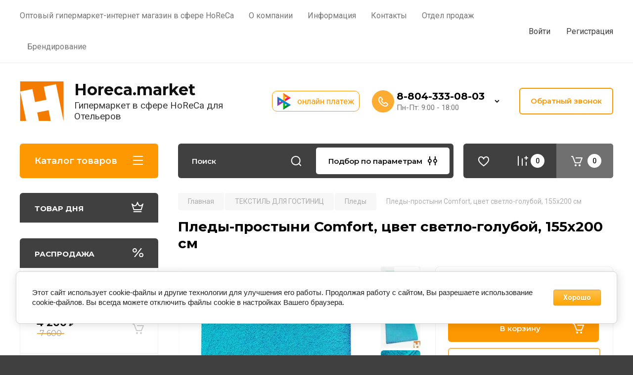

--- FILE ---
content_type: text/html; charset=utf-8
request_url: https://horeca.market/optovyj-gipermarket-internet-magazin-v-sfere-horeca/product/polotenca-odnotonnye-lazurnyj-50x90-sm-1
body_size: 47208
content:
<!doctype html>
<html lang="ru">

<head>
<meta charset="utf-8">
<meta name="robots" content="all"/>
<title>Пледы (простыни) Comfort, светло-голубой, 155х200 см для гостиниц - купить в Москве</title>
<meta name="description" content="Пледы (простыни) Comfort однотонные без бордюра, светло-голубой , 155х200 см - купить в интернет-магазине Horeca.Market. Для отелей, гостиниц, бассейнов и фитнес-клубов. Турецкое качество. Нанесение логотипа. Доставка по РФ и СНГ.">
<meta name="keywords" content="Полотенца однотонные бирюза">
<meta name="SKYPE_TOOLBAR" content="SKYPE_TOOLBAR_PARSER_COMPATIBLE">
<meta name="viewport" content="width=device-width, initial-scale=1.0, maximum-scale=1.0, user-scalable=no">
<meta name="format-detection" content="telephone=no">
<meta http-equiv="x-rim-auto-match" content="none">

<!-- JQuery -->
<script src="/g/libs/jquery/1.10.2/jquery.min.js" charset="utf-8"></script>
<!-- JQuery -->

<!-- Common js -->
	<link rel="stylesheet" href="/g/css/styles_articles_tpl.css">
<meta name="yandex-verification" content="2abc5fde77d43245" />
<link rel="stylesheet" href="/g/libs/lightgallery-proxy-to-hs/lightgallery.proxy.to.hs.min.css" media="all" async>
<script src="/g/libs/lightgallery-proxy-to-hs/lightgallery.proxy.to.hs.stub.min.js"></script>
<script src="/g/libs/lightgallery-proxy-to-hs/lightgallery.proxy.to.hs.js" async></script>

            <!-- 46b9544ffa2e5e73c3c971fe2ede35a5 -->
            <script src='/shared/s3/js/lang/ru.js'></script>
            <script src='/shared/s3/js/common.min.js'></script>
        <link rel='stylesheet' type='text/css' href='/shared/s3/css/calendar.css' /><link rel="icon" href="/favicon.png" type="image/png">
	<link rel="apple-touch-icon" href="/thumb/2/LWXycLAsrYVHUeczKuvz_w/r/favicon.png">
	<link rel="apple-touch-icon" sizes="57x57" href="/thumb/2/cSiQoKjZkTMIo0ziQoXd3Q/57c57/favicon.png">
	<link rel="apple-touch-icon" sizes="60x60" href="/thumb/2/ADHYAP_QOPaTX7kCwZk1yQ/60c60/favicon.png">
	<link rel="apple-touch-icon" sizes="72x72" href="/thumb/2/NUeGOwT7ccqi0vKCk5c7CQ/72c72/favicon.png">
	<link rel="apple-touch-icon" sizes="76x76" href="/thumb/2/hXphuvuCGMlCNmPwtBK8JQ/76c76/favicon.png">
	<link rel="apple-touch-icon" sizes="114x114" href="/thumb/2/eu_DCr8HaH-4Fl9Q5T1Yug/114c114/favicon.png">
	<link rel="apple-touch-icon" sizes="120x120" href="/thumb/2/3MmgBXK7FEpfGfzqoDIQig/120c120/favicon.png">
	<link rel="apple-touch-icon" sizes="144x144" href="/thumb/2/j9LDtrtN_JRbLahuwp6tEA/144c144/favicon.png">
	<link rel="apple-touch-icon" sizes="152x152" href="/thumb/2/hJpSN6oEQd3e9064W7B_Jg/152c152/favicon.png">
	<link rel="apple-touch-icon" sizes="180x180" href="/thumb/2/f_vyPxiafrQ-f6zkloMaLQ/180c180/favicon.png">
	
	<meta name="msapplication-TileImage" content="/thumb/2/bmMZwZpxmRExzY98ed18Wg/c/favicon.png">
	<meta name="msapplication-square70x70logo" content="/thumb/2/u4ZCgXlIt0M0m6gZuZtRyQ/70c70/favicon.png">
	<meta name="msapplication-square150x150logo" content="/thumb/2/foNNC3kvbPYBac4AKEENng/150c150/favicon.png">
	<meta name="msapplication-wide310x150logo" content="/thumb/2/4xXaTyEaqfQGm4mLgRUUfg/310c150/favicon.png">
	<meta name="msapplication-square310x310logo" content="/thumb/2/rmdEXcb0zBLSx3J7TTuAiw/310c310/favicon.png">

<!--s3_require-->
<link rel="stylesheet" href="/g/basestyle/1.0.1/user/user.css" type="text/css"/>
<link rel="stylesheet" href="/g/basestyle/1.0.1/cookie.message/cookie.message.css" type="text/css"/>
<link rel="stylesheet" href="/g/basestyle/1.0.1/user/user.orange.css" type="text/css"/>
<script type="text/javascript" src="/g/basestyle/1.0.1/user/user.js" async></script>
<link rel="stylesheet" href="/g/s3/lp/lpc.v4/css/styles.css" type="text/css"/>
<link rel="stylesheet" href="/g/s3/lp/cookie.message/__landing_page_content_global.css" type="text/css"/>
<link rel="stylesheet" href="/g/s3/lp/cookie.message/colors_lpc.css" type="text/css"/>
<link rel="stylesheet" href="/g/basestyle/1.0.1/cookie.message/cookie.message.orange.css" type="text/css"/>
<script type="text/javascript" src="/g/basestyle/1.0.1/cookie.message/cookie.message.js" async></script>
<!--/s3_require-->

<!--s3_goal-->
<script src="/g/s3/goal/1.0.0/s3.goal.js"></script>
<script>new s3.Goal({map:[], goals: [], ecommerce:[{"ecommerce":{"detail":{"products":[{"id":"280874706","name":"Пледы-простыни Comfort, цвет светло-голубой, 155х200 см","price":1350,"brand":null,"category":"Пледы"}]}}}]});</script>
<!--/s3_goal-->
<!-- Common js -->

<!-- Shop init -->
			
		
		
		
			<link rel="stylesheet" type="text/css" href="/g/shop2v2/default/css/theme.less.css">		
			<script type="text/javascript" src="/g/shop2v2/default/js/shop2v2-plugins.js"></script>
		
			<script type="text/javascript" src="/g/shop2v2/default/js/shop2.2.min.js"></script>
		
	<script type="text/javascript">shop2.init({"productRefs": {"204790906":{"cvet_817":{"209583502":["280878506","280878906"],"209583902":["280867906","280869106"],"209623302":["280880506","280880706"],"227713702":["280869906","280870106"],"227713902":["1474955507","1474956107"],"47075904":["280876306","280876506"],"47316104":["280872706","280872906"],"47564304":["1104287906","1104289106"],"47803704":["1474966907","1474968107"],"47808704":["280873306","280873506"],"47809104":["280881306","280881506"],"180270507":["1104286106"],"180271307":["280870506","280870706"],"180271107":["280867106","280868506"],"180271507":["280868306","280869506","280874706","280874906"],"180271707":["280866506","280866706"],"180270307":["280871906","280872106"],"180270107":["280877706"],"47811104":["280871106","280871306"],"64447104":["1104285106"],"64447904":["280876906","280882506"],"64448104":["280879706","280880106"],"81572504":["280877906"],"95109104":["280867506","280868906"],"122890704":["280875306","280875706"],"180272507":["280873906","280874306"],"180273307":["410172906","410231706"]},"plotnost_790":{"13957504":["280866506","280866706","280867106","280867506","280867906","280868306","280868506","280868906","280869106","280869506","280869906","280870106","280870506","280870706","280871106","280871306","280871906","280872106","280872706","280872906","280873306","280873506","280873906","280874306","280874706","280874906","280875306","280875706","280876306","280876506","280876906","280877706","280877906","280878506","280878906","280879706","280880106","280880506","280880706","280881306","280881506","280882506","410172906","410231706","1104285106","1104286106","1104287906","1104289106","1474955507","1474956107","1474966907","1474968107"]},"razmery_509":{"14090104":["280866506","280868506","280868906","280869106","280869506","280869906","280870506","280871106","280871906","280872706","280873306","280873906","280874706","280875306","280876306","280876906","280877706","280878506","280879706","280880506","280881306","410172906","1104285106","1104287906","1474955507","1474966907"],"14090304":["280866706","280867106","280867506","280867906","280868306","280870106","280870706","280871306","280872106","280872906","280873506","280874306","280874906","280875706","280876506","280877906","280878906","280880106","280880706","280881506","280882506","410231706","1104286106","1104289106","1474956107","1474968107"]}}},"apiHash": {"getPromoProducts":"1a4b2b254518bdaf1d2131a0ea999131","getSearchMatches":"4db9cceb2504e5950609d5c2e3423ca4","getFolderCustomFields":"3f290fc1351446482e644110391d5e65","getProductListItem":"187a73b62ff6569749f01fa7b5875398","cartAddItem":"775fa59512c1e559149bd6aa1f659c01","cartRemoveItem":"264b357077b7de51a1c29a93915ea0a6","cartUpdate":"8e76fc03f769e9d2d35f60f6de5a423a","cartRemoveCoupon":"f2b35627c6865e504454b9e60578ce10","cartAddCoupon":"b8800d92b68ae10b6b64e0b7c5e78162","deliveryCalc":"a65985fba0f56bd6d6a5ae328e2a0766","printOrder":"34546d72423c4b809e4b1e50ba97fa2f","cancelOrder":"1e641f22fa6f361f3a545be9ffc2d348","cancelOrderNotify":"453bb6a79ce641edaf8370b3601266c5","repeatOrder":"8d2b335205218c51b766f3fb0bb01930","paymentMethods":"8365e00a1bbe7f881c323daf67f37a8b","compare":"14f30c45cbcef7052e73ca7bb31b4eab"},"hash": null,"verId": 2998740,"mode": "product","step": "","uri": "/optovyj-gipermarket-internet-magazin-v-sfere-horeca","IMAGES_DIR": "/d/","my": {"gr_selected_theme":8,"show_rating_sort":true,"show_amount_sort":true,"gr_pagelist_version":"global:shop2.2.110-paintwork-pagelist.tpl","gr_cart_preview_version":"2.2.110-paintwork-products-shop-cart-preview","gr_filter_version":"global:shop2.2.110-auto-accessories-adaptive-store-filter.tpl","gr_cart_page_version":"global:shop2.2.110-paintwork-cart.tpl","gr_product_template_name":"shop2.2.110-paintwork-product-list-thumbs.tpl","gr_product_page_version":"global:shop2.2.110-paintwork-product.tpl","gr_collections_item":"global:shop2.2.110-paintwork-product-item-collections.tpl","gr_compare_tooltip":"\u0421\u0440\u0430\u0432\u043d\u0438\u0442\u044c","gr_compare_tooltip_added":"\u0423\u0434\u0430\u043b\u0438\u0442\u044c","buy_alias":"\u0412 \u043a\u043e\u0440\u0437\u0438\u043d\u0443","buy_mod":true,"buy_kind":true,"on_shop2_btn":true,"gr_auth_placeholder":true,"gr_show_collcetions_amount":true,"gr_kinds_slider":true,"gr_cart_titles":true,"gr_filter_remodal_res":"1260","gr_sorting_no_filter":true,"gr_filter_remodal":true,"gr_filter_range_slider":false,"gr_search_range_slider":false,"gr_add_to_compare_text":"\u0421\u0440\u0430\u0432\u043d\u0438\u0442\u044c","gr_search_form_title":"\u041f\u041e\u0418\u0421\u041a \u041f\u041e \u041f\u0410\u0420\u0410\u041c\u0415\u0422\u0420\u0410\u041c","gr_vendor_in_thumbs":true,"gr_show_titles":true,"gr_show_options_text":"\u0412\u0441\u0435 \u043f\u0430\u0440\u0430\u043c\u0435\u0442\u0440\u044b","gr_pagelist_only_icons":true,"gr_filter_title_text":"\u0424\u0418\u041b\u042c\u0422\u0420","gr_filter_btn_text":"\u0424\u0418\u041b\u042c\u0422\u0420","gr_filter_reset_text":"\u041e\u0447\u0438\u0441\u0442\u0438\u0442\u044c","gr_card_slider_class":" vertical","gr_product_one_click":"\u041a\u0443\u043f\u0438\u0442\u044c \u0432 1 \u043a\u043b\u0438\u043a","gr_options_more_btn":"\u0412\u0441\u0435 \u043f\u0430\u0440\u0430\u043c\u0435\u0442\u0440\u044b","gr_cart_auth_remodal":true,"gr_cart_show_options_text":"\u041f\u043e\u043a\u0430\u0437\u0430\u0442\u044c \u043f\u0430\u0440\u0430\u043c\u0435\u0442\u0440\u044b","gr_cart_clear_btn_class":"clear_btn","gr_cart_back_btn":"\u041a \u043f\u043e\u043a\u0443\u043f\u043a\u0430\u043c","gr_cart_total_title":"\u0420\u0430\u0441\u0447\u0435\u0442","gr_cart_total_text":"\u0421\u0443\u043c\u043c\u0430 \u0437\u0430\u043a\u0430\u0437\u0430:","gr_cart_autoriz_btn_class":"cart_buy_rem","gr_cart_regist_btn_class":"cart_regist_btn","gr_coupon_placeholder":"\u041a\u0443\u043f\u043e\u043d","gr_my_title_param_button":false,"fold_btn_tit":"\u041a\u0430\u0442\u0430\u043b\u043e\u0433 \u0442\u043e\u0432\u0430\u0440\u043e\u0432","fold_mobile_title":"\u041a\u0430\u0442\u0430\u043b\u043e\u0433","search_btn_tit":"\u041f\u043e\u0434\u0431\u043e\u0440 \u043f\u043e \u043f\u0430\u0440\u0430\u043c\u0435\u0442\u0440\u0430\u043c","search_form_btn":"\u041d\u0430\u0439\u0442\u0438","gr_show_nav_btns":true,"gr_hide_no_amount_rating":"true","price_fa_rouble":false,"gr_filter_placeholders":true,"gr_filter_only_field_title":true,"gr_comments_only_field_placeholder":true,"gr_coupon_used_text":"\u0418\u0441\u043f\u043e\u043b\u044c\u0437\u043e\u0432\u0430\u043d\u043d\u044b\u0439","gr_pluso_title":"\u041f\u043e\u0434\u0435\u043b\u0438\u0442\u044c\u0441\u044f","gr_show_one_click_in_thumbs":true,"gr_pagelist_lazy_load":true,"lazy_load_subpages":true,"gr_img_lazyload":true,"gr_buy_btn_data_url":true,"gr_product_preview_title":"\u0414\u043e\u0431\u0430\u0432\u043b\u0435\u043d \u0432 \u043a\u043e\u0440\u0437\u0438\u043d\u0443","hide_params":true,"hide_kinds":true},"shop2_cart_order_payments": 5,"cf_margin_price_enabled": 1,"maps_yandex_key":"","maps_google_key":""});shop2.facets.enabled = true;</script>
<style type="text/css">.product-item-thumb {width: 350px;}.product-item-thumb .product-image, .product-item-simple .product-image {height: 350px;width: 350px;}.product-item-thumb .product-amount .amount-title {width: 254px;}.product-item-thumb .product-price {width: 300px;}.shop2-product .product-side-l {width: 200px;}.shop2-product .product-image {height: 190px;width: 200px;}.shop2-product .product-thumbnails li {width: 56px;height: 56px;}</style>
<!-- Shop init -->

	<style>
		.main-slider{margin-bottom:30px;position:relative;height:420px;overflow:hidden;height:auto}@media (max-width: 767px){.main-slider{margin-left:-16px;margin-right:-16px;margin-bottom:0;height:auto}}.main-slider__inner_slid{height:auto;margin:-3px 0}.main-slider__item_slid{height:auto;padding-top:37.5%;position:relative;display:block;width:100%;text-decoration:none}@media (max-width: 1280px){.main-slider__item_slid{padding-top:40%}}@media (max-width: 767px){.main-slider__item_slid{padding-top:unset;height:320px}}@media (max-width: 425px){.main-slider__item_slid{height:220px}}.main-slider__item_in{display:block}.main-slider__image_slid{position:absolute;top:0;left:0;width:100%;height:100%;display:block}.main-slider__image_slid.slider_overlay:before{position:absolute;content:'';top:0;left:0;width:100%;height:100%}.main-slider__image_slid.mobile_image{display:none}@media (max-width: 639px){.main-slider__image_slid.mobile_image{display:block}}.main-slider__slid_text{position:relative;display:-moz-box;display:-webkit-box;display:-webkit-flex;display:-moz-flex;display:-ms-flexbox;display:flex;-webkit-box-direction:normal;-webkit-box-orient:vertical;-moz-box-direction:normal;-moz-box-orient:vertical;-webkit-flex-direction:column;-moz-flex-direction:column;-ms-flex-direction:column;flex-direction:column;-webkit-box-align:start;-ms-flex-align:start;-webkit-align-items:flex-start;-moz-align-items:flex-start;align-items:flex-start;-webkit-box-pack:center;-ms-flex-pack:center;-webkit-justify-content:center;-moz-justify-content:center;justify-content:center;width:50%;padding:20px 20px 20px 40px;height:100%;position:absolute;top:0;bottom:0}@media (max-width: 1260px){.main-slider__slid_text{width:70%;padding-left:30px}}@media (max-width: 767px){.main-slider__slid_text{width:100%;padding:15px 36px}}@media (max-width: 479px){.main-slider__slid_text{padding-right:16px;padding-left:16px}}.main-slider__slid_flag{padding:5px 14px 5px 16px;display:inline-block;font-family:Montserrat,sans-serif;height:auto;line-height:22px;font-weight:700;text-align:center;margin-bottom:10px;position:relative;margin-top:20px;margin-bottom:7px;padding:5px 15px;min-width:76px}@media (max-width: 767px){.main-slider__slid_flag{margin-bottom:5px;padding:4px 12px;min-width:54px;line-height:14px}}@media (max-width: 479px){.main-slider__slid_flag{margin-top:6px;margin-bottom:6px}}.main-slider__slid_tit{margin-top:8px;margin-bottom:8px;font-family:Montserrat,sans-serif;line-height:1.1em;font-weight:700;display:block}@media (max-width: 1023px){.main-slider__slid_tit{margin-top:4px;margin-bottom:4px}}@media (max-width: 479px){.main-slider__slid_tit{margin-top:4px;margin-bottom:4px}}.main-slider__slid_desc{margin-top:8px;margin-bottom:8px;display:block}@media (max-width: 1023px){.main-slider__slid_desc{margin-top:4px;margin-bottom:4px}}@media (max-width: 479px){.main-slider__slid_desc{margin-top:2px;margin-bottom:2px;line-height:1.2}}.main-slider__slid_btn{display:inline-block;margin-top:15px;margin-bottom:0;padding:18px 30px;font-family:Montserrat,sans-serif;line-height:1.1em;font-weight:600;text-decoration:none;position:relative;z-index:1;transition:all .3s;overflow:hidden;margin-top:26px;margin-bottom:0}@media (max-width: 1023px){.main-slider__slid_btn{padding:16px 30px;margin-top:10px}}@media (max-width: 479px){.main-slider__slid_btn{padding:12px 16px}}.main-slider__slid_btn:before{position:absolute;content:'';z-index:-1;top:0;right:0;width:0;height:100%;transition:all .3s}.main-slider__slid_btn:hover:before{width:100%}@media (max-width: 767px){.main-slider__slid_btn.slider_btn_hide{display:none}}.main-slider .slick-prev,.main-slider .slick-next{position:absolute;right:0;z-index:1;width:60px;height:60px}@media (max-width: 1280px){.main-slider .slick-prev,.main-slider .slick-next{width:50px;height:50px}}.main-slider .slick-prev{top:20px;right:20px}@media (max-width: 767px){.main-slider .slick-prev{bottom:0;right:40px}}.main-slider .slick-next{bottom:20px;right:20px}.main-slider .slick-next:before{transform:rotate(180deg)}.main-slider ul.slick-dots{display:flex;flex-direction:column;position:absolute;right:45px;top:calc(50% - 110px);margin:0;height:220px;align-items:center;justify-content:center}.main-slider ul.slick-dots li{margin:8px 0}@media (max-width: 1023px){.main-slider ul.slick-dots li{margin:4px 0}}@media (max-width: 767px){.main-slider ul.slick-dots li{margin:0 4px}}.main-slider ul.slick-dots li.slick-active{margin:7px 0}@media (max-width: 1023px){.main-slider ul.slick-dots li.slick-active{margin:3px 0}}@media (max-width: 767px){.main-slider ul.slick-dots li.slick-active{margin:0 4px}}@media (min-width: 768px) and (max-width: 1280px){.main-slider ul.slick-dots{right:40px}}@media (max-width: 767px){.main-slider ul.slick-dots{flex-direction:row;height:auto;width:220px;top:calc(100% - 30px);right:calc(50% - 110px)}}@media (max-width: 425px){.main-slider ul.slick-dots{top:calc(100% - 20px)}}.main-slider .slider_counter{position:absolute;min-width:80px;top:0;right:0;padding:12px 10px;font-family:Montserrat,sans-serif;line-height:1em;font-weight:600;text-align:center;display:-moz-box;display:-webkit-box;display:-webkit-flex;display:-moz-flex;display:-ms-flexbox;display:flex;-webkit-box-pack:center;-ms-flex-pack:center;-webkit-justify-content:center;-moz-justify-content:center;justify-content:center;display:none}@media (max-width: 767px){.main-slider .slider_counter{bottom:0;top:auto;right:auto;left:0;padding:17.5px 10px;min-width:52px}}.main-slider .slider_counter .slider_del{padding:0 5px}
		@media (min-width: 1261px){.main-slider__inner_slid:not(.slick-slider){height: 400px;overflow: hidden;}}
	</style>


<!-- Custom styles -->
<link rel="stylesheet" href="/g/libs/jqueryui/datepicker-and-slider/css/jquery-ui.min.css">
<link rel="stylesheet" href="/g/libs/lightgallery/v1.2.19/lightgallery.min.css">
<link rel="stylesheet" href="/g/libs/remodal/css/remodal.min.css">
<link rel="stylesheet" href="/g/libs/remodal/css/remodal-default-theme.min.css">
<link rel="stylesheet" href="/g/libs/waslide/css/waslide.css">
<!-- Custom styles -->


 




<link rel="stylesheet" href="/g/libs/jquery-popover/0.0.4/jquery.popover.css">

<!-- Theme styles -->

	
		    <link rel="stylesheet" href="/g/templates/shop2/2.110.2/universal-shop-pro/themes/theme4/theme.scss.css">
	
<!-- Theme styles -->

<link rel="stylesheet" href="/t/v11166/images/css/site_addons.scss.css">



<link rel="stylesheet" href="/g/templates/shop2/2.110.2/universal-shop-pro/css/global_styles.css">
<link rel="stylesheet" href="/t/v11166/images/css/custom_addon.scss.css">
<link rel="stylesheet" href="/t/v11166/images/site.addons.scss.css">
<link rel="stylesheet" href="/t/v11166/images/site.addons.css">
<meta name="yandex-verification" content="2abc5fde77d43245" />
</head><script src="/g/libs/jquery-cookie/1.4.0/jquery.cookie.js"></script>
<link rel="stylesheet" href="/t/v11166/images/css/addons.favorites.css"> <script>
	let is_user = false;
	window._s3Lang.ADD_TO_FAVORITE = 'Добавить в избранное';
	window._s3Lang.FORUM_FAVORITES = 'Избранное';
    // Данные для всплывающего окна
</script>
<script src="/t/v11166/images/js/addons.favorites.js"></script>
<body class="site addons688 sand1851 sand1304">
	
	   
		   
   <div class="site_wrap">
	   <div class="mobile_panel_wrap">
	      <div class="mobile__panel">
	         <a class="close-button"><span>&nbsp;</span></a>
	         <div class="mobile_panel_inner">
	            <div class="mobile_menu_prev">
	            	<div class="btn_next_menu"><span>Меню</span></div>
	            	<div class="registration_wrap">
	            		
	            									<a href="/users" class="login">
				         		Войти
				         	</a>
				         	
				         	<a href="/users/register" class="registration">
				         		Регистрация
				         	</a>
									         	
			         </div>
	                <nav class="mobile_shared_wrap">                    
	                </nav>
	<div class="m_cont">
							                  <div class="head-contacts__phones">
		                     <div class="head-contacts__phones-inner">
		                        <div class="div-block">
		                        				                        				                        					                        		<div><a href="tel:8-804-333-08-03" class="link">8-804-333-08-03</a></div>
			                        			                        			                        </div>
		                     </div>
		                  </div>
	                  	                  				          <div class="site-footer__mail">
				             <div class="site-footer__mail-wrap">
				             					             		<a href="mailto:info@horeca.market" class="site-footer__mail-link">info@horeca.market</a>
				             					             </div>
				          </div>
				      				      						<div class="contacts-popup__messengers">
															<a href="https://wa.me/79254866141" class="contacts-popup__messenger">
																			<span class="icon">
																																				<img class="lazy" src="/g/spacer.gif" data-src="/thumb/2/7C-6V_tHwEF866cHAlOx1w/30r30/d/iconwh.png" > 
																																	</span>
										<span class="contacts-popup__messenger-title">
											+7 (925) 486 61 41
										</span>
																	</a>
													</div>
						</div>                
	            </div>
	            <div class="mobile_menu_next">
	               <div class="btn_prev_menu"><span>Назад</span></div>
	               
	            </div>
	            <div class="mobile_brands">
	               <div class="btn_prev_menu"><span class="prev">Назад</span> <a href="javascript:void(0);" class="close-button"></a></div>
	               
	            </div>
	         </div>
	      </div>
	   </div>

	   <div class="site__wrapper site__wrapper-timer">
       			      <div class="top-menu block_padding">
	         
	         				<div class="top-menu__inner">
					<ul class="top_menu menu-default top-menu__items">
				        				
				            				
				            				                <li class="has-child opened"><a href="/"><span>Оптовый  гипермаркет-интернет магазин в сфере HoReCa</span></a>
				            				            				
				        				
				            				                				                        </li>
				                    				                				            				
				            				                <li class="has-child"><a href="/o-kompanii-horeca-market"><span>О компании</span></a>
				            				            				
				        				
				            				                				                        </li>
				                    				                				            				
				            				                <li class="has-child"><a href="/informatsiya"><span>Информация</span></a>
				            				            				
				        				
				            				                				                        <ul>
				                    				            				
				            				                <li class=""><a href="/oplata"><span>Оплата</span></a>
				            				            				
				        				
				            				                				                        </li>
				                    				                				            				
				            				                <li class=""><a href="/dostavka"><span>Доставка</span></a>
				            				            				
				        				
				            				                				                        </li>
				                    				                				            				
				            				                <li class=""><a href="https://horeca.market/vozvrat-i-obmen"><span>возврат и обмен</span></a>
				            				            				
				        				
				            				                				                        </li>
				                    				                				            				
				            				                <li class=""><a href="/foto-iz-shouruma"><span>Фото из шоурума HoReCa.Market Москва</span></a>
				            				            				
				        				
				            				                				                        </li>
				                    				                            </ul>
				                        </li>
				                    				                				            				
				            				                <li class=""><a href="/kontakty-1"><span>Контакты</span></a>
				            				            				
				        				
				            				                				                        </li>
				                    				                				            				
				            				                <li class=""><a href="/otdel-prodazh"><span>Отдел продаж</span></a>
				            				            				
				        				
				            				                				                        </li>
				                    				                				            				
				            				                <li class="has-child"><a href="/brendirovanie"><span>Брендирование</span></a>
				            				            				
				        				        </li>
				    </ul>
				    				</div>
				         
	         <div class="registration_wrap">
	         	
	         					
					<div class="login" data-remodal-target="login_popap">
		         		Войти
		         	</div>
		         	
		         	<a href="/users/register" class="registration">
	         			Регистрация
		         	</a>
					         </div>
	      </div>
	      <div class="site__inner site__inner-timer">
	         <header class="site-header block_padding no-slider">
	            <div class="company-info">
	            		            									<a href="https://horeca.market" class="company-info__logo_pic"><img src="/thumb/2/2VMU6EUnJLlEKAOugCyxrQ/90c80/d/h_horeka-favikon.png" style="max-width: 90px;" alt="Horeca.market"></a>
																					<div class="company-info__name_desc">
		  						  						               				<a href="https://horeca.market" title="На главную страницу" class="company-info__name">Horeca.market</a>
	               					               		               		               <div class="company-info__descr">Гипермаркет в сфере HoReCa для Отельеров</div>
		               	               </div>
	               	            </div>
	            
	            <div class="head-contacts">
	            			            <div class="hbut">
		            	<a href="/qr-kod">
		            		онлайн платеж
		            	</a>
		            </div>
		            	               <div class="head-contacts__inner">
	                  
	                  	                  <div class="head-contacts__phones">
	                     <div class="head-contacts__phones-inner">
	                        <div class="div-block">
	                        			                        				                        				                        					                        		<div><a href="tel:8-804-333-08-03" class="link">8-804-333-08-03</a></div>
			                        			                        		                        		                        </div>
	                        	                        <div class="head-contacts__phone-time">Пн-Пт: 9:00 - 18:00</div>
	                        	                     </div>
	                    <div class="phones_popup" data-remodal-target="phones_popup">Просмотр</div>
	                  </div>
	                  	               </div>
	               <div class="head-conracts__recall"><span data-remodal-target="form_top_popap" class="head-conracts__recall-btn w-button">Обратный звонок</span></div>	            </div>
	         </header>
	         
 	         <div data-remodal-id="fixed-categor" class="remodal fixed-categor" role="dialog" data-remodal-options="hashTracking: false">
	         	<button data-remodal-action="close" class="close-button"><span>&nbsp;</span></button>
	         	<input id="cat-tab" type="radio" name="tabs" checked><!--
	            --><label for="cat-tab" title="Категории" class="cat-tab">Категории</label><!--
	            --><input id="brand-tab" type="radio" name="tabs" ><!--
	            --><label for="brand-tab" title="Бренды" class="brand-tab">Бренды</label>
	         </div>
	         
  	         <div class="site-fixed-panel">
				<div class="shop-modules__folders" data-remodal-target="fixed-categor">
				  <div class="shop-modules__folders-title">Каталог товаров</div>
				  <div class="shop-modules__folder-icon"></div>
				</div>
				<div class="shop-modules__folders_mobile">
					<div class="shop-modules__folder-icon"></div>
				</div>
	         	<nav class="top-menu__inner">            
	            	<ul class="top-menu__items"><li class="opened active"><a href="/" >Оптовый  гипермаркет-интернет магазин в сфере HoReCa</a></li><li><a href="/o-kompanii-horeca-market" >О компании</a></li><li class="has-child"><a href="/informatsiya" >Информация</a><ul class="level-2"><li><a href="/oplata" >Оплата</a></li><li><a href="/dostavka" >Доставка</a></li><li><a href="https://horeca.market/vozvrat-i-obmen" >возврат и обмен</a></li><li><a href="/foto-iz-shouruma" >Фото из шоурума HoReCa.Market Москва</a></li></ul></li><li><a href="/kontakty-1" >Контакты</a></li><li><a href="/otdel-prodazh" >Отдел продаж</a></li><li><a href="/brendirovanie" >Брендирование</a></li></ul>	         	</nav>
	         	<div class="shop-modules__right">
	         		<div class="shop-modules__search">
	                     <nav class="search_catalog_top_mobile">
				     	 </nav>
	                    <div data-remodal-target="search_popap" class="shop-modules__search-popup w-button">Подбор по параметрам</div>
	               </div>
	               					<div class="compare-block">
						<a href="/optovyj-gipermarket-internet-magazin-v-sfere-horeca/compare" class="compare-block__link" target="_blank">&nbsp;</a>
						<svg class="gr-svg-icon">
						    <path fill-rule="evenodd" clip-rule="evenodd" d="M6 5.91C6 5.406 6.448 5 7 5s1 .407 1 .91v18.18c0 .503-.448.91-1 .91s-1-.407-1-.91V5.91zm8 5c0-.503.448-.91 1-.91s1 .407 1 .91v13.18c0 .503-.448.91-1 .91s-1-.407-1-.91V10.91zm8 7c0-.503.448-.91 1-.91s1 .407 1 .91v6.18c0 .503-.448.91-1 .91s-1-.407-1-.91v-6.18zM24 8h2a1 1 0 110 2h-2v2a1 1 0 11-2 0v-2h-2a1 1 0 110-2h2V6a1 1 0 112 0v2z"></path>
						</svg>
						<div class="compare-block__amount">0</div>
					</div>
	               	               
   	               <div class="shop-modules__cart cart_popup_btn cart_amount_null" data-remodal-target="cart-preview-popup">
		               		
													<div id="shop2-cart-preview-fix">
			                	<span class="panel-cart__amount">0</span>
							</div>
								                  
	               </div>
	               
	          	</div>
	         </div>
	         	         <div class="shop-modules block_padding">
	            <div class="shop-modules__inner">
	               <div class="shop-modules__folders active">
	                  <div class="shop-modules__folders-title">Каталог товаров</div>
	                  <div class="shop-modules__folder-icon"></div>
	               </div>
	               <div class="shop-modules__folders_mobile">
	                  <div class="shop-modules__folder-icon"></div>
	               </div>
	                <div class="shop-modules__search">
	                     <nav class="search_catalog_top">
	                     	<div class="search_catalog_top-in">
	                     			                     			<script>
  var shop2SmartSearchSettings = {
    shop2_currency: '₽'
  }
</script>


<div id="search-app"  v-on-clickaway="resetData">
	
	<form action="/optovyj-gipermarket-internet-magazin-v-sfere-horeca/search" enctype="multipart/form-data" class="shop-modules__search-form w-form">
	  	<input type="hidden" name="gr_smart_search" value="1">
		<input placeholder="Поиск" v-model="search_query" v-on:keyup="searchStart" type="text" name="search_text" class="search-text shop-modules__search-input w-input" autocomplete="off">
		<button class="shop-modules__search-btn w-button">Поиск</button>
	<re-captcha data-captcha="recaptcha"
     data-name="captcha"
     data-sitekey="6LfLhZ0UAAAAAEB4sGlu_2uKR2xqUQpOMdxygQnA"
     data-lang="ru"
     data-rsize="invisible"
     data-type="image"
     data-theme="light"></re-captcha></form>
	<div id="search-result"  v-if="(foundsProduct + foundsFolders + foundsVendors) > 0" v-cloak>
		<div class="search-result-in small" v-if="foundsFolders < 1 && foundsVendors < 1">
			<div class="search-result-inner">
				<div class="search-result-left" v-if="foundsFolders > 0 || foundsVendors > 0">
					<div class="result-folders" v-if="foundsFolders > 0">
						<h2 class="folder-search-title">Категории <span> {{foundsFolders}}</span></h2>
						<div class="folders-item" v-for="folder in foldersSearch">
							<a v-bind:href="'/'+folder.alias" class="found-folder">{{folder.folder_name}}</a>
							
						</div>
					</div>
					<div class="result-vendors" v-if="foundsVendors > 0">	
						<h2 class="vendor-search-title">Производители <span> {{foundsVendors}}</span></h2>
						<div class="vendors-item" v-for="vendor in vendorsSearch">
							<a v-bind:href="vendor.alias" class="found-vendor">{{vendor.name}}</a>
							
						</div>
					</div>
				</div>
				<div class="search-result-right" v-if="foundsProduct > 0">
					<div class="result-product" v-if="foundsProduct > 0">
						<h2 class="product-search-title">Товары <span> {{foundsProduct}}</span></h2>
						<div class="product-item" v-for='product in products'>
							<div class="product-image" v-if="product.image_url"><img v-bind:src="product.image_url" alt=""></div>
							<div class="product-info">
								<a v-bind:href="'/'+product.alias"><div class="product-name">{{product.name}}</div></a>
								<span class="price">{{product.price}} <span class="fa fa-rouble">{{shop2SmartSearchSettings.shop2_currency}}</span></span>
							</div>
						</div>
						
					</div>
				</div>
			</div>
			<div class="product-view-all">Все результаты</div>
		</div>
		<div class="search-result-in" v-if="foundsFolders > 0 || foundsVendors > 0">
			<div class="search-result-inner">
				<div class="search-result-left" v-if="foundsFolders > 0 || foundsVendors > 0">
					<div class="result-folders" v-if="foundsFolders > 0">
						<h2 class="folder-search-title">Категории <span> {{foundsFolders}}</span></h2>
						<div class="folders-item" v-for="folder in foldersSearch">
							<a v-bind:href="'/'+folder.alias" class="found-folder">{{folder.folder_name}}</a>
							
						</div>
					</div>
					<div class="result-vendors" v-if="foundsVendors > 0">	
						<h2 class="vendor-search-title">Производители <span> {{foundsVendors}}</span></h2>
						<div class="vendors-item" v-for="vendor in vendorsSearch">
							<a v-bind:href="vendor.alias" class="found-vendor">{{vendor.name}}</a>
							
						</div>
					</div>
				</div>
				<div class="search-result-right" v-if="foundsProduct > 0">
					<div class="result-product" v-if="foundsProduct > 0">
						<h2 class="product-search-title">Товары <span> {{foundsProduct}}</span></h2>
						<div class="product-item" v-for='product in products'>
							<div class="product-image" v-if="product.image_url"><img v-bind:src="product.image_url" alt=""></div>
							<div class="product-info">
								<a v-bind:href="'/'+product.alias"><div class="product-name">{{product.name}}</div></a>
								<span class="price">{{product.price}} <span class="fa fa-rouble">{{shop2SmartSearchSettings.shop2_currency}}</span></span>
							</div>
						</div>
						
					</div>
				</div>
			</div>
			<div class="product-view-all">Все результаты</div>
		</div>
		
	</div>
</div>


<script> 
var shop2SmartSearch = {
		folders: [{"folder_id":"28588702","folder_name":"","tree_id":"6233902","_left":"1","_right":"202","_level":"0","hidden":"0","items":"0","serialize":[],"alias":"optovyj-gipermarket-internet-magazin-v-sfere-horeca\/folder\/28588702","page_url":"\/optovyj-gipermarket-internet-magazin-v-sfere-horeca"},{"folder_id":"170302302","folder_name":"\u0422\u0415\u041a\u0421\u0422\u0418\u041b\u042c \u0414\u041b\u042f \u0413\u041e\u0421\u0422\u0418\u041d\u0418\u0426","tree_id":"6233902","_left":"4","_right":"59","_level":"1","hidden":"0","items":"0","alias":"magazin\/folder\/tekstil-dlya-gostinic","page_url":"\/optovyj-gipermarket-internet-magazin-v-sfere-horeca","image":{"image_id":"1424792113","filename":"postelnoe_bele_dlya_gostinic_315426.jpg","ver_id":2998740,"image_width":"718","image_height":"582","ext":"jpg"},"checked":1,"icon":null,"accessory_select":"2","kit_select":"2","recommend_select":"2","similar_select":"2"},{"folder_id":"170302502","folder_name":"\u041f\u043e\u0441\u0442\u0435\u043b\u044c\u043d\u043e\u0435 \u0431\u0435\u043b\u044c\u0435","tree_id":"6233902","_left":"5","_right":"20","_level":"2","hidden":"0","items":"0","alias":"magazin\/folder\/postelnoe-bele","page_url":"\/optovyj-gipermarket-internet-magazin-v-sfere-horeca","image":{"image_id":"1424792113","filename":"postelnoe_bele_dlya_gostinic_315426.jpg","ver_id":2998740,"image_width":"718","image_height":"582","ext":"jpg"},"checked":false,"icon":null,"accessory_select":"2","kit_select":"0","recommend_select":"2","similar_select":"2"},{"folder_id":"170303502","folder_name":"\u041a\u043e\u043c\u043f\u043b\u0435\u043a\u0442\u044b \u043f\u043e\u0441\u0442\u0435\u043b\u044c\u043d\u043e\u0433\u043e \u0431\u0435\u043b\u044c\u044f","tree_id":"6233902","_left":"6","_right":"7","_level":"3","hidden":"0","items":"0","alias":"magazin\/folder\/komplekty-postelnogo-belya","page_url":"\/optovyj-gipermarket-internet-magazin-v-sfere-horeca","image":null,"checked":false,"icon":null,"accessory_select":"2","kit_select":"2","recommend_select":"2","similar_select":"2"},{"folder_id":"170302702","folder_name":"\u041f\u043e\u0434\u043e\u0434\u0435\u044f\u043b\u044c\u043d\u0438\u043a\u0438","tree_id":"6233902","_left":"8","_right":"9","_level":"3","hidden":"0","items":"0","alias":"magazin\/folder\/postelnoe-bele\/pododeyalniki","page_url":"\/optovyj-gipermarket-internet-magazin-v-sfere-horeca","image":null,"checked":false,"icon":null,"accessory_select":"0","kit_select":"0","recommend_select":"0","similar_select":"0"},{"folder_id":"170302902","folder_name":"\u041f\u0440\u043e\u0441\u0442\u044b\u043d\u0438","tree_id":"6233902","_left":"10","_right":"11","_level":"3","hidden":"0","items":"0","alias":"magazin\/folder\/postelnoe-bele\/prostyni","page_url":"\/optovyj-gipermarket-internet-magazin-v-sfere-horeca","image":null,"checked":false,"icon":null,"accessory_select":"0","kit_select":"0","recommend_select":"0","similar_select":"0"},{"folder_id":"170303102","folder_name":"\u041d\u0430\u0432\u043e\u043b\u043e\u0447\u043a\u0438","tree_id":"6233902","_left":"12","_right":"13","_level":"3","hidden":"0","items":"0","alias":"magazin\/folder\/postelnoe-bele\/navolochki","page_url":"\/optovyj-gipermarket-internet-magazin-v-sfere-horeca","image":null,"checked":false,"icon":null,"accessory_select":"0","kit_select":"0","recommend_select":"0","similar_select":"0"},{"folder_id":"170303302","folder_name":"\u041f\u0440\u043e\u0442\u0435\u043a\u0442\u043e\u0440","tree_id":"6233902","_left":"14","_right":"15","_level":"3","hidden":"0","items":"0","alias":"magazin\/folder\/postelnoe-bele\/protektor","page_url":"\/optovyj-gipermarket-internet-magazin-v-sfere-horeca","image":null,"checked":false,"icon":null,"accessory_select":"0","kit_select":"0","recommend_select":"0","similar_select":"0"},{"folder_id":"182669706","folder_name":"\u041c\u0435\u0448\u043a\u0438 \u0434\u043b\u044f \u0433\u043e\u0440\u043d\u0438\u0447\u043d\u044b\u0445","tree_id":"6233902","_left":"16","_right":"17","_level":"3","hidden":"0","items":"0","alias":"optovyj-gipermarket-internet-magazin-v-sfere-horeca\/folder\/meshochki","page_url":"\/optovyj-gipermarket-internet-magazin-v-sfere-horeca","image":null,"checked":false,"icon":null,"accessory_select":"0","kit_select":"0","recommend_select":"0","similar_select":"0"},{"folder_id":"170303902","folder_name":"\u041f\u043e\u043b\u043e\u0442\u0435\u043d\u0446\u0430 \u0438 \u0441\u0430\u043b\u0444\u0435\u0442\u043a\u0438","tree_id":"6233902","_left":"21","_right":"38","_level":"2","hidden":"0","items":"0","alias":"magazin\/folder\/polotenca-i-salfetki","page_url":"\/optovyj-gipermarket-internet-magazin-v-sfere-horeca","image":{"image_id":"3995876702","filename":"belye_polotentsa_dlya_gostinits_i_oteley_mikrokotton_lux.jpg","ver_id":2998740,"image_width":"1070","image_height":"1069","ext":"jpg"},"checked":1,"icon":{"image_id":"3995876702","filename":"belye_polotentsa_dlya_gostinits_i_oteley_mikrokotton_lux.jpg","ver_id":2998740,"svg_body":"","image_width":"1070","image_height":"1069","ext":"jpg"},"accessory_select":"0","kit_select":"0","recommend_select":"0","similar_select":"0"},{"folder_id":"170304102","folder_name":"\u0414\u043b\u044f \u0433\u043e\u0441\u0442\u0438\u043d\u0438\u0446","tree_id":"6233902","_left":"22","_right":"23","_level":"3","hidden":"0","items":"0","alias":"magazin\/folder\/dlya-gostinic","page_url":"\/optovyj-gipermarket-internet-magazin-v-sfere-horeca","image":{"image_id":"1946354105","filename":"gostinichnye_polotenca_kupit_optom.webp","ver_id":2998740,"image_width":"600","image_height":"600","ext":"webp"},"checked":false,"icon":{"image_id":"1946354105","filename":"gostinichnye_polotenca_kupit_optom.webp","ver_id":2998740,"svg_body":"","image_width":"600","image_height":"600","ext":"webp"},"accessory_select":"0","kit_select":"0","recommend_select":"0","similar_select":"0"},{"folder_id":"170304302","folder_name":"\u041c\u0438\u043a\u0440\u043e\u043a\u043e\u0442\u0442\u043e\u043d","tree_id":"6233902","_left":"24","_right":"25","_level":"3","hidden":"0","items":"0","alias":"magazin\/folder\/mikrokotton","page_url":"\/optovyj-gipermarket-internet-magazin-v-sfere-horeca","image":{"image_id":"1946609505","filename":"mikrokotton_2.webp","ver_id":2998740,"image_width":"1200","image_height":"1200","ext":"webp"},"checked":false,"icon":{"image_id":"1946609505","filename":"mikrokotton_2.webp","ver_id":2998740,"svg_body":"","image_width":"1200","image_height":"1200","ext":"webp"},"accessory_select":"0","kit_select":"0","recommend_select":"0","similar_select":"0"},{"folder_id":"170304502","folder_name":"\u0426\u0432\u0435\u0442\u043d\u044b\u0435","tree_id":"6233902","_left":"26","_right":"27","_level":"3","hidden":"0","items":"0","alias":"magazin\/folder\/cvetnye","page_url":"\/optovyj-gipermarket-internet-magazin-v-sfere-horeca","image":{"image_id":"1946646705","filename":"cvetnye_polotenca_mahrovye_dlya_gostinic.jpg","ver_id":2998740,"image_width":"400","image_height":"399","ext":"jpg"},"checked":false,"icon":{"image_id":"1946646705","filename":"cvetnye_polotenca_mahrovye_dlya_gostinic.jpg","ver_id":2998740,"svg_body":"","image_width":"400","image_height":"399","ext":"jpg"},"accessory_select":"0","kit_select":"0","recommend_select":"0","similar_select":"0"},{"folder_id":"170304902","folder_name":"\u0412\u0430\u0444\u0435\u043b\u044c\u043d\u044b\u0435","tree_id":"6233902","_left":"28","_right":"29","_level":"3","hidden":"0","items":"0","alias":"magazin\/folder\/vafelnye","page_url":"\/optovyj-gipermarket-internet-magazin-v-sfere-horeca","image":{"image_id":"1946362905","filename":"vafelnye_polotenca_dlya_gostinic.jpg","ver_id":2998740,"image_width":"503","image_height":"503","ext":"jpg"},"checked":false,"icon":{"image_id":"1946362905","filename":"vafelnye_polotenca_dlya_gostinic.jpg","ver_id":2998740,"svg_body":"","image_width":"503","image_height":"503","ext":"jpg"},"accessory_select":"0","kit_select":"0","recommend_select":"0","similar_select":"0"},{"folder_id":"170305102","folder_name":"\u041a\u043e\u0432\u0440\u0438\u043a\u0438 \u0434\u043b\u044f \u043d\u043e\u0433","tree_id":"6233902","_left":"30","_right":"31","_level":"3","hidden":"0","items":"0","alias":"magazin\/folder\/kovriki-dlya-nog","page_url":"\/optovyj-gipermarket-internet-magazin-v-sfere-horeca","image":{"image_id":"1946880105","filename":"kovrik_dlya_nog_dlya_gostinic.jpg","ver_id":2998740,"image_width":"672","image_height":"672","ext":"jpg"},"checked":false,"icon":{"image_id":"1946880105","filename":"kovrik_dlya_nog_dlya_gostinic.jpg","ver_id":2998740,"svg_body":"","image_width":"672","image_height":"672","ext":"jpg"},"accessory_select":"0","kit_select":"0","recommend_select":"0","similar_select":"0"},{"folder_id":"170305302","folder_name":"\u041f\u0435\u0448\u0442\u0435\u043c\u0430\u043b\u044c","tree_id":"6233902","_left":"32","_right":"33","_level":"3","hidden":"0","items":"0","alias":"magazin\/folder\/peshtemal","page_url":"\/optovyj-gipermarket-internet-magazin-v-sfere-horeca","image":{"image_id":"1946355105","filename":"peshtemali-dlya-gostinic.jpg","ver_id":2998740,"image_width":"800","image_height":"800","ext":"jpg"},"checked":false,"icon":{"image_id":"1946355105","filename":"peshtemali-dlya-gostinic.jpg","ver_id":2998740,"svg_body":"","image_width":"800","image_height":"800","ext":"jpg"},"accessory_select":"0","kit_select":"0","recommend_select":"0","similar_select":"0"},{"folder_id":"170305502","folder_name":"\u041e\u0448\u0438\u0431\u043e\u0440\u0438 \u0438 \u0441\u0430\u043b\u0444\u0435\u0442\u043a\u0438","tree_id":"6233902","_left":"34","_right":"35","_level":"3","hidden":"0","items":"0","alias":"magazin\/folder\/oshibori-i-salfetki","page_url":"\/optovyj-gipermarket-internet-magazin-v-sfere-horeca","image":{"image_id":"1946826505","filename":"2d7061f94631b37e8488966a688e8fec.jpg","ver_id":2998740,"image_width":"400","image_height":"315","ext":"jpg"},"checked":false,"icon":{"image_id":"1946826505","filename":"2d7061f94631b37e8488966a688e8fec.jpg","ver_id":2998740,"svg_body":"","image_width":"400","image_height":"315","ext":"jpg"},"accessory_select":"0","kit_select":"0","recommend_select":"0","similar_select":"0"},{"folder_id":"170305902","folder_name":"\u0425\u0430\u043b\u0430\u0442\u044b","tree_id":"6233902","_left":"39","_right":"40","_level":"2","hidden":"0","items":"0","alias":"magazin\/folder\/halaty","page_url":"\/optovyj-gipermarket-internet-magazin-v-sfere-horeca","image":{"image_id":"330973704","filename":"velyurovyy_khalat_belogo_tsveta_dlya_gostinits_i_oteley_premium_klassa.jpg","ver_id":2998740,"image_width":"580","image_height":"640","ext":"jpg"},"checked":1,"icon":{"image_id":"330973704","filename":"velyurovyy_khalat_belogo_tsveta_dlya_gostinits_i_oteley_premium_klassa.jpg","ver_id":2998740,"svg_body":"","image_width":"580","image_height":"640","ext":"jpg"},"accessory_select":"0","kit_select":"0","recommend_select":"0","similar_select":"0"},{"folder_id":"170333502","folder_name":"\u0422\u0430\u043f\u043e\u0447\u043a\u0438","tree_id":"6233902","_left":"41","_right":"42","_level":"2","hidden":"0","items":"0","alias":"optovyj-gipermarket-internet-magazin-v-sfere-horeca\/folder\/tapochki","page_url":"\/optovyj-gipermarket-internet-magazin-v-sfere-horeca","image":{"image_id":"3791286509","filename":"mahrovye_tapochki_s_zakrytym_mysom_s_flizelinom_podoshva_eva_25_mm_dlya_gostinic_i_otelej_nanesenie_logotipa.jpg","ver_id":2998740,"image_width":"1200","image_height":"1200","ext":"jpg"},"checked":1,"icon":{"image_id":"3985581509","filename":"velyurovye_tapochki_dlya_gostinic_i_otelej_nanesenie_logotipa_poshiv_v_moskve.jpg","ver_id":2998740,"svg_body":"","image_width":"1200","image_height":"1600","ext":"jpg"},"accessory_select":"0","kit_select":"0","recommend_select":"0","similar_select":"0"},{"folder_id":"170333702","folder_name":"\u041e\u0434\u0435\u044f\u043b\u0430","tree_id":"6233902","_left":"43","_right":"44","_level":"2","hidden":"0","items":"0","alias":"magazin\/folder\/odeyala","page_url":"\/optovyj-gipermarket-internet-magazin-v-sfere-horeca","image":{"image_id":"6148252909","filename":"odeyala_standart_hotel_line_seriya_lyuks_dlya_gostinic_i_otelej_tri_razmera_kupit_v_moskve.jpg","ver_id":2998740,"image_width":"1200","image_height":"1200","ext":"jpg"},"checked":false,"icon":{"image_id":"6148254509","filename":"horeka-odeyalo-lyuks3.jpg","ver_id":2998740,"svg_body":"","image_width":"1200","image_height":"1200","ext":"jpg"},"accessory_select":"0","kit_select":"0","recommend_select":"0","similar_select":"0"},{"folder_id":"170333902","folder_name":"\u041f\u043e\u0434\u0443\u0448\u043a\u0438","tree_id":"6233902","_left":"45","_right":"46","_level":"2","hidden":"0","items":"0","alias":"magazin\/folder\/podushki","page_url":"\/optovyj-gipermarket-internet-magazin-v-sfere-horeca","image":{"image_id":"2797508109","filename":"2_horeka-podushka-komfort-50h70-steg-preimushchestva-bez-molnii.jpg","ver_id":2998740,"image_width":"1200","image_height":"1200","ext":"jpg"},"checked":1,"icon":{"image_id":"2797512509","filename":"horeka-podushka-shl_lyuks_70h70-2_kopiya.jpg","ver_id":2998740,"svg_body":"","image_width":"1200","image_height":"1200","ext":"jpg"},"accessory_select":"0","kit_select":"0","recommend_select":"0","similar_select":"0"},{"folder_id":"71922106","folder_name":"\u041c\u0430\u0442\u0440\u0430\u0441\u044b","tree_id":"6233902","_left":"47","_right":"48","_level":"2","hidden":"0","items":"0","alias":"optovyj-gipermarket-internet-magazin-v-sfere-horeca\/folder\/matrasy","page_url":"\/optovyj-gipermarket-internet-magazin-v-sfere-horeca","image":{"image_id":"6511125109","filename":"vid-shovrum-6-7.jpg","ver_id":2998740,"image_width":"1600","image_height":"1200","ext":"jpg"},"checked":false,"icon":{"image_id":"582290709","filename":"matras_pruzhinnyj_rio_dlya_boks_springov_v_otelyah_vysotoj_24.jpg","ver_id":2998740,"svg_body":"","image_width":"1500","image_height":"1500","ext":"jpg"},"accessory_select":"0","kit_select":"0","recommend_select":"0","similar_select":"0"},{"folder_id":"170334302","folder_name":"\u041d\u0430\u043c\u0430\u0442\u0440\u0430\u0441\u043d\u0438\u043a\u0438","tree_id":"6233902","_left":"49","_right":"50","_level":"2","hidden":"0","items":"0","alias":"magazin\/folder\/namatrasniki","page_url":"\/optovyj-gipermarket-internet-magazin-v-sfere-horeca","image":{"image_id":"5258874309","filename":"namatrasnik_shl_serii_comfort_nepromokaemyj_na_rezinke.jpg","ver_id":2998740,"image_width":"1150","image_height":"1150","ext":"jpg"},"checked":1,"icon":{"image_id":"5257989109","filename":"namatrasniki_vlagonepronicaemye_vpityvayushchie_s_bortom_serii_comfort_mahra_membrana_kupit_dlya_gostinic_4.jpg","ver_id":2998740,"svg_body":"","image_width":"1200","image_height":"1200","ext":"jpg"},"accessory_select":"0","kit_select":"0","recommend_select":"0","similar_select":"0"},{"folder_id":"170334502","folder_name":"\u0422\u043e\u043f\u043f\u0435\u0440\u044b","tree_id":"6233902","_left":"51","_right":"52","_level":"2","hidden":"0","items":"0","alias":"magazin\/folder\/toppery","page_url":"\/optovyj-gipermarket-internet-magazin-v-sfere-horeca","image":{"image_id":"5257989309","filename":"1_232224.jpg","ver_id":2998740,"image_width":"1100","image_height":"1100","ext":"jpg"},"checked":false,"icon":{"image_id":"6148254309","filename":"tik-gladkij.jpg","ver_id":2998740,"svg_body":"","image_width":"1200","image_height":"1200","ext":"jpg"},"accessory_select":"2","kit_select":"2","recommend_select":"2","similar_select":"2"},{"folder_id":"170334702","folder_name":"\u041f\u043b\u0435\u0434\u044b","tree_id":"6233902","_left":"53","_right":"54","_level":"2","hidden":"0","items":"0","alias":"magazin\/folder\/pledy","page_url":"\/optovyj-gipermarket-internet-magazin-v-sfere-horeca","image":{"image_id":"628210504","filename":"pled_iz_hlopka_korichnevyj.jpg","ver_id":2998740,"image_width":"900","image_height":"1200","ext":"jpg"},"checked":false,"icon":{"image_id":"640600504","filename":"pled_pesochnyj_1.jpg","ver_id":2998740,"svg_body":"","image_width":"804","image_height":"1004","ext":"jpg"},"accessory_select":"0","kit_select":"0","recommend_select":"0","similar_select":"0"},{"folder_id":"25735313","folder_name":"Hotel Kids","tree_id":"6233902","_left":"55","_right":"56","_level":"2","hidden":"0","items":"0","alias":"optovyj-gipermarket-internet-magazin-v-sfere-horeca\/folder\/hotel-kids","page_url":"\/optovyj-gipermarket-internet-magazin-v-sfere-horeca","image":null,"checked":false,"icon":null,"accessory_select":"0","kit_select":"0","recommend_select":"0","similar_select":"0"},{"folder_id":"170335302","folder_name":"\u041e\u0421\u041d\u0410\u0429\u0415\u041d\u0418\u0415 \u0413\u041e\u0421\u0422\u0418\u041d\u0418\u0426","tree_id":"6233902","_left":"60","_right":"163","_level":"1","hidden":"0","items":"0","alias":"magazin\/folder\/osnashchenie-gostinic","page_url":"\/optovyj-gipermarket-internet-magazin-v-sfere-horeca","image":{"image_id":"1846090905","filename":"osnashchenie_gostinic.jpg","ver_id":2998740,"image_width":"420","image_height":"300","ext":"jpg"},"checked":false,"icon":null,"accessory_select":"0","kit_select":"2","recommend_select":"2","similar_select":"2"},{"folder_id":"170336102","folder_name":"\u0427\u0430\u0439\u043d\u044b\u0435 \u0441\u0442\u0430\u043d\u0446\u0438\u0438","tree_id":"6233902","_left":"61","_right":"62","_level":"2","hidden":"0","items":"0","alias":"magazin\/folder\/chajnye-stancii-podnos-chajnik","page_url":"\/optovyj-gipermarket-internet-magazin-v-sfere-horeca","image":{"image_id":"1889581705","filename":"chajnaya-stanciya-iz-ekokozhi-podnos-kupit-1.webp","ver_id":2998740,"image_width":"400","image_height":"400","ext":"webp"},"checked":false,"icon":{"image_id":"1889581705","filename":"chajnaya-stanciya-iz-ekokozhi-podnos-kupit-1.webp","ver_id":2998740,"svg_body":"","image_width":"400","image_height":"400","ext":"webp"},"accessory_select":"0","kit_select":"0","recommend_select":"0","similar_select":"0"},{"folder_id":"137479707","folder_name":"\u0427\u0430\u0439\u043d\u044b\u0435 \u0441\u0442\u0430\u043d\u0446\u0438\u0438 \u0438\u0437 \u044d\u043a\u043e\u043a\u043e\u043a\u043e\u0436\u0438","tree_id":"6233902","_left":"63","_right":"70","_level":"2","hidden":"0","items":"0","alias":"optovyj-gipermarket-internet-magazin-v-sfere-horeca\/folder\/chajnye-stancii-iz-ekokokozhi","page_url":"\/optovyj-gipermarket-internet-magazin-v-sfere-horeca","image":{"image_id":"973412709","filename":"chajnaya-stanciya-iz-ekokozhi-dlya-gostinic-i-otelej-korichnevyj-1.jpg","ver_id":2998740,"image_width":"1200","image_height":"1200","ext":"jpg"},"checked":false,"icon":{"image_id":"2068810307","filename":"chajnaya-stanciya-iz-ekokozhi-dlya-gostinic-i-otelej-korichnevyj.jpg","ver_id":2998740,"svg_body":"","image_width":"1200","image_height":"1200","ext":"jpg"},"accessory_select":"0","kit_select":"0","recommend_select":"0","similar_select":"0"},{"folder_id":"336788109","folder_name":"\u041d\u0430\u0431\u043e\u0440\u044b \u0430\u043a\u0441\u0435\u0441\u0441\u0443\u0430\u0440\u043e\u0432 Blue &amp; White","tree_id":"6233902","_left":"64","_right":"65","_level":"3","hidden":"0","items":"0","alias":"optovyj-gipermarket-internet-magazin-v-sfere-horeca\/folder\/nabory-aksessuarov-eco","page_url":"\/optovyj-gipermarket-internet-magazin-v-sfere-horeca","image":{"image_id":"5136138709","filename":"pryamougolnaya_salfetnica_obivka_iz_tkani_sinyaya_kupit_dlya_gostinic_i_otelej.webp","ver_id":2998740,"image_width":"750","image_height":"750","ext":"webp"},"checked":false,"icon":{"image_id":"5136138709","filename":"pryamougolnaya_salfetnica_obivka_iz_tkani_sinyaya_kupit_dlya_gostinic_i_otelej.webp","ver_id":2998740,"svg_body":"","image_width":"750","image_height":"750","ext":"webp"},"accessory_select":"0","kit_select":"0","recommend_select":"0","similar_select":"0"},{"folder_id":"336989909","folder_name":"\u041d\u0430\u0431\u043e\u0440\u044b \u0430\u043a\u0441\u0435\u0441\u0441\u0443\u0430\u0440\u043e\u0432 Three color combi","tree_id":"6233902","_left":"66","_right":"67","_level":"3","hidden":"0","items":"0","alias":"optovyj-gipermarket-internet-magazin-v-sfere-horeca\/folder\/nabory-aksessuarov-blue-white","page_url":"\/optovyj-gipermarket-internet-magazin-v-sfere-horeca","image":{"image_id":"5188433309","filename":"h966e8d7a5e6a4c5a9a04cadc357363c9g.webp","ver_id":2998740,"image_width":"750","image_height":"750","ext":"webp"},"checked":false,"icon":{"image_id":"5188433309","filename":"h966e8d7a5e6a4c5a9a04cadc357363c9g.webp","ver_id":2998740,"svg_body":"","image_width":"750","image_height":"750","ext":"webp"},"accessory_select":"0","kit_select":"0","recommend_select":"0","similar_select":"0"},{"folder_id":"336601109","folder_name":"\u041d\u0430\u0431\u043e\u0440\u044b \u0430\u043a\u0441\u0435\u0441\u0441\u0443\u0430\u0440\u043e\u0432 Eco","tree_id":"6233902","_left":"68","_right":"69","_level":"3","hidden":"0","items":"0","alias":"optovyj-gipermarket-internet-magazin-v-sfere-horeca\/folder\/nabory-aksessuarov-tourmaline-1","page_url":"\/optovyj-gipermarket-internet-magazin-v-sfere-horeca","image":{"image_id":"5131497709","filename":"kollekciya_1.webp","ver_id":2998740,"image_width":"580","image_height":"416","ext":"webp"},"checked":false,"icon":{"image_id":"5131497709","filename":"kollekciya_1.webp","ver_id":2998740,"svg_body":"","image_width":"580","image_height":"416","ext":"webp"},"accessory_select":"0","kit_select":"0","recommend_select":"0","similar_select":"0"},{"folder_id":"207578709","folder_name":"\u0427\u0430\u0439\u043d\u044b\u0435 \u0441\u0442\u0430\u043d\u0446\u0438\u0438 \u0438\u0437 \u043f\u043b\u0430\u0441\u0442\u0438\u043a\u0430","tree_id":"6233902","_left":"71","_right":"86","_level":"2","hidden":"0","items":"0","alias":"optovyj-gipermarket-internet-magazin-v-sfere-horeca\/folder\/chajnye-stancii-iz-plastika","page_url":"\/optovyj-gipermarket-internet-magazin-v-sfere-horeca","image":{"image_id":"3209658109","filename":"chajnaya-stanciya-iz-plastika-dlya-gostinic-i-otelec.jpg","ver_id":2998740,"image_width":"624","image_height":"624","ext":"jpg"},"checked":false,"icon":{"image_id":"3209658109","filename":"chajnaya-stanciya-iz-plastika-dlya-gostinic-i-otelec.jpg","ver_id":2998740,"svg_body":"","image_width":"624","image_height":"624","ext":"jpg"},"accessory_select":"0","kit_select":"0","recommend_select":"0","similar_select":"0"},{"folder_id":"332184909","folder_name":"\u041d\u0430\u0431\u043e\u0440\u044b \u0430\u043a\u0441\u0435\u0441\u0441\u0443\u0430\u0440\u043e\u0432 Creade","tree_id":"6233902","_left":"72","_right":"73","_level":"3","hidden":"0","items":"0","alias":"optovyj-gipermarket-internet-magazin-v-sfere-horeca\/folder\/nabory-aksessuarov-creade","page_url":"\/optovyj-gipermarket-internet-magazin-v-sfere-horeca","image":{"image_id":"5043416509","filename":"nabor_aksessuarov_dlya_gostinic_creade_tekstura_dereva.webp","ver_id":2998740,"image_width":"800","image_height":"800","ext":"webp"},"checked":false,"icon":{"image_id":"5043416509","filename":"nabor_aksessuarov_dlya_gostinic_creade_tekstura_dereva.webp","ver_id":2998740,"svg_body":"","image_width":"800","image_height":"800","ext":"webp"},"accessory_select":"0","kit_select":"0","recommend_select":"0","similar_select":"0"},{"folder_id":"332197909","folder_name":"\u041d\u0430\u0431\u043e\u0440\u044b \u0430\u043a\u0441\u0435\u0441\u0441\u0443\u0430\u0440\u043e\u0432 Inkstone","tree_id":"6233902","_left":"74","_right":"75","_level":"3","hidden":"0","items":"0","alias":"optovyj-gipermarket-internet-magazin-v-sfere-horeca\/folder\/nabory-aksessuarov-inkstone","page_url":"\/optovyj-gipermarket-internet-magazin-v-sfere-horeca","image":{"image_id":"5064724509","filename":"korzina_dlya_musora_iz_ekokozhi_dlya_gostinic_i_otelej_proizvodstvo_kitaj_kupit_v_moskve.webp","ver_id":2998740,"image_width":"750","image_height":"750","ext":"webp"},"checked":false,"icon":{"image_id":"5064724509","filename":"korzina_dlya_musora_iz_ekokozhi_dlya_gostinic_i_otelej_proizvodstvo_kitaj_kupit_v_moskve.webp","ver_id":2998740,"svg_body":"","image_width":"750","image_height":"750","ext":"webp"},"accessory_select":"0","kit_select":"0","recommend_select":"0","similar_select":"0"},{"folder_id":"332309909","folder_name":"\u041d\u0430\u0431\u043e\u0440\u044b \u0430\u043a\u0441\u0435\u0441\u0441\u0443\u0430\u0440\u043e\u0432 Amber","tree_id":"6233902","_left":"76","_right":"77","_level":"3","hidden":"0","items":"0","alias":"optovyj-gipermarket-internet-magazin-v-sfere-horeca\/folder\/nabory-aksessuarov-amber","page_url":"\/optovyj-gipermarket-internet-magazin-v-sfere-horeca","image":{"image_id":"5066281109","filename":"salfetnica_kvadratnaya_3.webp","ver_id":2998740,"image_width":"750","image_height":"750","ext":"webp"},"checked":false,"icon":{"image_id":"5066281109","filename":"salfetnica_kvadratnaya_3.webp","ver_id":2998740,"svg_body":"","image_width":"750","image_height":"750","ext":"webp"},"accessory_select":"0","kit_select":"0","recommend_select":"0","similar_select":"0"},{"folder_id":"335348509","folder_name":"\u041d\u0430\u0431\u043e\u0440\u044b \u0430\u043a\u0441\u0435\u0441\u0441\u0443\u0430\u0440\u043e\u0432 Autumn Leaf Brown","tree_id":"6233902","_left":"78","_right":"79","_level":"3","hidden":"0","items":"0","alias":"optovyj-gipermarket-internet-magazin-v-sfere-horeca\/folder\/nabory-aksessuarov-amber-2","page_url":"\/optovyj-gipermarket-internet-magazin-v-sfere-horeca","image":{"image_id":"5121218509","filename":"chajnaya_stanciya_iz_ekokozhi_korichnevaya_dlya_ofisov_i_gostinic_kupit_v_moskve.webp","ver_id":2998740,"image_width":"702","image_height":"702","ext":"webp"},"checked":false,"icon":{"image_id":"5121218509","filename":"chajnaya_stanciya_iz_ekokozhi_korichnevaya_dlya_ofisov_i_gostinic_kupit_v_moskve.webp","ver_id":2998740,"svg_body":"","image_width":"702","image_height":"702","ext":"webp"},"accessory_select":"0","kit_select":"0","recommend_select":"0","similar_select":"0"},{"folder_id":"336533709","folder_name":"\u041d\u0430\u0431\u043e\u0440\u044b \u0430\u043a\u0441\u0435\u0441\u0441\u0443\u0430\u0440\u043e\u0432 Tourmaline","tree_id":"6233902","_left":"80","_right":"81","_level":"3","hidden":"0","items":"0","alias":"optovyj-gipermarket-internet-magazin-v-sfere-horeca\/folder\/nabory-aksessuarov-tourmaline","page_url":"\/optovyj-gipermarket-internet-magazin-v-sfere-horeca","image":{"image_id":"5130826109","filename":"podstavka-dlya-chaya-i-kofe.webp","ver_id":2998740,"image_width":"750","image_height":"750","ext":"webp"},"checked":false,"icon":{"image_id":"5130826109","filename":"podstavka-dlya-chaya-i-kofe.webp","ver_id":2998740,"svg_body":"","image_width":"750","image_height":"750","ext":"webp"},"accessory_select":"0","kit_select":"0","recommend_select":"0","similar_select":"0"},{"folder_id":"338256509","folder_name":"\u041d\u0430\u0431\u043e\u0440\u044b \u0430\u043a\u0441\u0435\u0441\u0441\u0443\u0430\u0440\u043e\u0432 Nova","tree_id":"6233902","_left":"82","_right":"83","_level":"3","hidden":"0","items":"0","alias":"optovyj-gipermarket-internet-magazin-v-sfere-horeca\/folder\/nabory-aksessuarov-three-color-combi","page_url":"\/optovyj-gipermarket-internet-magazin-v-sfere-horeca","image":{"image_id":"5163288909","filename":"shkatulka_iz_ekokozhi_s_kryshkoj_kupit_v_moskve_1.webp","ver_id":2998740,"image_width":"1200","image_height":"1200","ext":"webp"},"checked":false,"icon":{"image_id":"5163288909","filename":"shkatulka_iz_ekokozhi_s_kryshkoj_kupit_v_moskve_1.webp","ver_id":2998740,"svg_body":"","image_width":"1200","image_height":"1200","ext":"webp"},"accessory_select":"0","kit_select":"0","recommend_select":"0","similar_select":"0"},{"folder_id":"338700309","folder_name":"\u041d\u0430\u0431\u043e\u0440\u044b \u0430\u043a\u0441\u0435\u0441\u0441\u0443\u0430\u0440\u043e\u0432 Moon Grey","tree_id":"6233902","_left":"84","_right":"85","_level":"3","hidden":"0","items":"0","alias":"optovyj-gipermarket-internet-magazin-v-sfere-horeca\/folder\/nabory-aksessuarov-creade-1","page_url":"\/optovyj-gipermarket-internet-magazin-v-sfere-horeca","image":{"image_id":"5167161909","filename":"salfetnica_pryamougolnaya_kollekciya_moongrey_dlya_gostinic_i_otelej_kupit_v_moskve.webp","ver_id":2998740,"image_width":"750","image_height":"750","ext":"webp"},"checked":false,"icon":{"image_id":"5167161909","filename":"salfetnica_pryamougolnaya_kollekciya_moongrey_dlya_gostinic_i_otelej_kupit_v_moskve.webp","ver_id":2998740,"svg_body":"","image_width":"750","image_height":"750","ext":"webp"},"accessory_select":"0","kit_select":"0","recommend_select":"0","similar_select":"0"},{"folder_id":"294061508","folder_name":"\u0427\u0430\u0439\u043d\u0438\u043a\u0438","tree_id":"6233902","_left":"87","_right":"88","_level":"2","hidden":"0","items":"0","alias":"optovyj-gipermarket-internet-magazin-v-sfere-horeca\/folder\/chajniki","page_url":"\/optovyj-gipermarket-internet-magazin-v-sfere-horeca","image":{"image_id":"3933237508","filename":"chajnik_hd_light_chernyj_dlya_gostinic_i_otelej.jpg","ver_id":2998740,"image_width":"614","image_height":"614","ext":"jpg"},"checked":false,"icon":{"image_id":"3933157108","filename":"chajnik_metallicheskij_hd_light_304_dlya_gostinic_i_otelej_kupit_v_moskve_2.jpg","ver_id":2998740,"svg_body":"","image_width":"750","image_height":"750","ext":"jpg"},"accessory_select":"0","kit_select":"0","recommend_select":"0","similar_select":"0"},{"folder_id":"893320113","folder_name":"\u0422\u0435\u043b\u0435\u0436\u043a\u0430 \u0434\u043b\u044f \u0433\u043e\u0440\u043d\u0438\u0447\u043d\u043e\u0439-\u0445\u0430\u0443\u0441\u043a\u0438\u043f\u0438\u043d\u0433\u0430","tree_id":"6233902","_left":"89","_right":"92","_level":"2","hidden":"0","items":"0","alias":"optovyj-gipermarket-internet-magazin-v-sfere-horeca\/folder\/telezhka-dlya-gornichnyh-hauskipinga","page_url":"\/optovyj-gipermarket-internet-magazin-v-sfere-horeca","image":null,"checked":false,"icon":null,"accessory_select":"0","kit_select":"0","recommend_select":"0","similar_select":"0"},{"folder_id":"52876513","folder_name":"\u0422\u0435\u043b\u0435\u0436\u043a\u0438 \u0434\u043b\u044f \u0433\u043e\u0440\u043d\u0438\u0447\u043d\u044b\u0445-Housekeeping","tree_id":"6233902","_left":"90","_right":"91","_level":"3","hidden":"0","items":"0","alias":"optovyj-gipermarket-internet-magazin-v-sfere-horeca\/folder\/telezhki-dlya-gornichnyh-housekeeping","page_url":"\/optovyj-gipermarket-internet-magazin-v-sfere-horeca","image":{"image_id":"768696513","filename":"telezhki_dlya_gornichnyh-housekeeping_22.jpg","ver_id":2998740,"image_width":"569","image_height":"613","ext":"jpg"},"checked":false,"icon":null,"accessory_select":"0","kit_select":"0","recommend_select":"0","similar_select":"0"},{"folder_id":"39190713","folder_name":"\u0422\u0435\u043b\u0435\u0436\u043a\u0430 \u0431\u0430\u0433\u0430\u0436\u0430\u043d\u0430\u044f \u0434\u043b\u044f \u0433\u043e\u0441\u0442\u0438\u043d\u0438\u0447\u043d\u043e\u0433\u043e \u043e\u0431\u0441\u043b\u0443\u0436\u0438\u0432\u0430\u043d\u0438\u044f","tree_id":"6233902","_left":"93","_right":"94","_level":"2","hidden":"0","items":"0","alias":"optovyj-gipermarket-internet-magazin-v-sfere-horeca\/folder\/telezhka-bagazhanaya-dlya-gostinic","page_url":"\/optovyj-gipermarket-internet-magazin-v-sfere-horeca","image":{"image_id":"609993713","filename":"telezhki_dlya_bagazha_v_gostinic_hm-5023_3.jpg","ver_id":2998740,"image_width":"756","image_height":"1100","ext":"jpg"},"checked":false,"icon":{"image_id":"669842313","filename":"telezhki_dlya_bagazha_v_gostinic_hm-5027.jpg","ver_id":2998740,"svg_body":"","image_width":"635","image_height":"848","ext":"jpg"},"accessory_select":"0","kit_select":"0","recommend_select":"0","similar_select":"0"},{"folder_id":"57802707","folder_name":"\u0413\u043b\u0430\u0434\u0438\u043b\u044c\u043d\u044b\u0435 \u0446\u0435\u043d\u0442\u0440\u044b","tree_id":"6233902","_left":"95","_right":"96","_level":"2","hidden":"0","items":"0","alias":"optovyj-gipermarket-internet-magazin-v-sfere-horeca\/folder\/gladilnye-centry","page_url":"\/optovyj-gipermarket-internet-magazin-v-sfere-horeca","image":{"image_id":"3933020708","filename":"komplekt_gladilnaya_doska_i_utyug_v_komplekte_dlya_gostinic_i_otelej_kupit_v_moskve.jpg","ver_id":2998740,"image_width":"720","image_height":"720","ext":"jpg"},"checked":false,"icon":{"image_id":"3933020508","filename":"komplekt-gladilnaya-doska-i-utyug-v-komplekte-dlya-gostinic-kupit-v-moskve.jpg","ver_id":2998740,"svg_body":"","image_width":"750","image_height":"750","ext":"jpg"},"accessory_select":"0","kit_select":"0","recommend_select":"0","similar_select":"0"},{"folder_id":"170358702","folder_name":"\u0424\u0435\u043d\u044b","tree_id":"6233902","_left":"97","_right":"98","_level":"2","hidden":"0","items":"0","alias":"magazin\/folder\/feny","page_url":"\/optovyj-gipermarket-internet-magazin-v-sfere-horeca","image":{"image_id":"3851968908","filename":"fen-dlya-gostinic-1600w.jpg","ver_id":2998740,"image_width":"570","image_height":"570","ext":"jpg"},"checked":false,"icon":{"image_id":"3851968908","filename":"fen-dlya-gostinic-1600w.jpg","ver_id":2998740,"svg_body":"","image_width":"570","image_height":"570","ext":"jpg"},"accessory_select":"0","kit_select":"0","recommend_select":"0","similar_select":"0"},{"folder_id":"309121308","folder_name":"\u041c\u0435\u0448\u043e\u0447\u043a\u0438 \u0434\u043b\u044f \u0444\u0435\u043d\u043e\u0432","tree_id":"6233902","_left":"99","_right":"100","_level":"2","hidden":"0","items":"0","alias":"optovyj-gipermarket-internet-magazin-v-sfere-horeca\/folder\/meshochki-dlya-fenov","page_url":"\/optovyj-gipermarket-internet-magazin-v-sfere-horeca","image":null,"checked":false,"icon":null,"accessory_select":"0","kit_select":"0","recommend_select":"0","similar_select":"0"},{"folder_id":"170354702","folder_name":"\u041d\u0430\u043f\u043e\u043b\u044c\u043d\u044b\u0435 \u0432\u0435\u0448\u0430\u043b\u043a\u0438","tree_id":"6233902","_left":"101","_right":"102","_level":"2","hidden":"0","items":"0","alias":"magazin\/folder\/napolnye-veshalki","page_url":"\/optovyj-gipermarket-internet-magazin-v-sfere-horeca","image":{"image_id":"1889546305","filename":"fortuna_venge800x800.jpg","ver_id":2998740,"image_width":"800","image_height":"800","ext":"jpg"},"checked":false,"icon":{"image_id":"1889546305","filename":"fortuna_venge800x800.jpg","ver_id":2998740,"svg_body":"","image_width":"800","image_height":"800","ext":"jpg"},"accessory_select":"0","kit_select":"0","recommend_select":"0","similar_select":"0"},{"folder_id":"37541713","folder_name":"\u0412\u0435\u0448\u0430\u043b\u043a\u0430 \u043f\u043b\u0435\u0447\u0438\u043a\u0438 \u0430\u043d\u0442\u0438\u0432\u0430\u043d\u0434\u0430\u043b\u044c\u043d\u044b\u0435","tree_id":"6233902","_left":"103","_right":"104","_level":"2","hidden":"0","items":"0","alias":"optovyj-gipermarket-internet-magazin-v-sfere-horeca\/folder\/veshalka-plechiki-dlya-gostinic","page_url":"\/optovyj-gipermarket-internet-magazin-v-sfere-horeca","image":{"image_id":"504930513","filename":"veshalka_antivandalnaya_dlya_verhnej_odezhdy_klass_a_1.jpg","ver_id":2998740,"image_width":"1024","image_height":"1024","ext":"jpg"},"checked":false,"icon":{"image_id":"504930913","filename":"veshalka_antivandalnaya_dlya_verhnej_odezhdy_klass_a_3.jpg","ver_id":2998740,"svg_body":"","image_width":"1600","image_height":"1600","ext":"jpg"},"accessory_select":"0","kit_select":"0","recommend_select":"0","similar_select":"0"},{"folder_id":"170354902","folder_name":"\u0421\u0435\u0439\u0444\u044b","tree_id":"6233902","_left":"107","_right":"108","_level":"2","hidden":"0","items":"0","alias":"magazin\/folder\/sejfy","page_url":"\/optovyj-gipermarket-internet-magazin-v-sfere-horeca","image":{"image_id":"1889564105","filename":"sejfy-dlya-gostinic-i-otelej-kupit.jpg","ver_id":2998740,"image_width":"725","image_height":"726","ext":"jpg"},"checked":false,"icon":{"image_id":"1889564105","filename":"sejfy-dlya-gostinic-i-otelej-kupit.jpg","ver_id":2998740,"svg_body":"","image_width":"725","image_height":"726","ext":"jpg"},"accessory_select":"0","kit_select":"0","recommend_select":"0","similar_select":"0"},{"folder_id":"170358902","folder_name":"\u041c\u0438\u043d\u0438-\u0431\u0430\u0440\u044b","tree_id":"6233902","_left":"109","_right":"110","_level":"2","hidden":"0","items":"0","alias":"magazin\/folder\/mini-bary","page_url":"\/optovyj-gipermarket-internet-magazin-v-sfere-horeca","image":{"image_id":"1889620905","filename":"mini-bar-ism-40-cc-glass-dlya-gostinic.jpg","ver_id":2998740,"image_width":"1200","image_height":"1200","ext":"jpg"},"checked":false,"icon":{"image_id":"1889620905","filename":"mini-bar-ism-40-cc-glass-dlya-gostinic.jpg","ver_id":2998740,"svg_body":"","image_width":"1200","image_height":"1200","ext":"jpg"},"accessory_select":"0","kit_select":"0","recommend_select":"0","similar_select":"0"},{"folder_id":"170355102","folder_name":"\u041c\u0443\u0441\u043e\u0440\u043d\u044b\u0435 \u0432\u0435\u0434\u0440\u0430","tree_id":"6233902","_left":"111","_right":"112","_level":"2","hidden":"0","items":"0","alias":"magazin\/folder\/musornye-vedra","page_url":"\/optovyj-gipermarket-internet-magazin-v-sfere-horeca","image":{"image_id":"1889578905","filename":"metallicheskie_musornye_vedra_dlya_gostinic.jpg","ver_id":2998740,"image_width":"570","image_height":"570","ext":"jpg"},"checked":false,"icon":{"image_id":"1889578905","filename":"metallicheskie_musornye_vedra_dlya_gostinic.jpg","ver_id":2998740,"svg_body":"","image_width":"570","image_height":"570","ext":"jpg"},"accessory_select":"0","kit_select":"0","recommend_select":"0","similar_select":"0"},{"folder_id":"215349706","folder_name":"\u041f\u043e\u0434\u0441\u0442\u0430\u0432\u043a\u0438 \u0434\u043b\u044f \u0441\u0443\u043c\u043e\u043a","tree_id":"6233902","_left":"113","_right":"114","_level":"2","hidden":"0","items":"0","alias":"optovyj-gipermarket-internet-magazin-v-sfere-horeca\/folder\/podstavki-dlya-sumok","page_url":"\/optovyj-gipermarket-internet-magazin-v-sfere-horeca","image":{"image_id":"3359757906","filename":"podstavka_pozh_sumku_dlya_kafe_salonov_chernaya_emal_dub.webp","ver_id":2998740,"image_width":"800","image_height":"800","ext":"webp"},"checked":false,"icon":null,"accessory_select":"0","kit_select":"0","recommend_select":"0","similar_select":"0"},{"folder_id":"170355302","folder_name":"\u0412\u0430\u043d\u043d\u044b\u0435 \u043f\u0440\u0438\u043d\u0430\u0434\u043b\u0435\u0436\u043d\u043e\u0441\u0442\u0438","tree_id":"6233902","_left":"115","_right":"132","_level":"2","hidden":"0","items":"0","alias":"magazin\/folder\/vannye-prinadlezhnosti","page_url":"\/optovyj-gipermarket-internet-magazin-v-sfere-horeca","image":{"image_id":"1889593705","filename":"prev-102408022-hlavni.png","ver_id":2998740,"image_width":"585","image_height":"585","ext":"png"},"checked":false,"icon":{"image_id":"1889593705","filename":"prev-102408022-hlavni.png","ver_id":2998740,"svg_body":"","image_width":"585","image_height":"585","ext":"png"},"accessory_select":"0","kit_select":"0","recommend_select":"0","similar_select":"0"},{"folder_id":"170355502","folder_name":"\u041f\u043e\u0434\u0441\u0442\u0430\u043a\u0430\u043d\u043d\u0438\u043a\u0438 \u0438 \u0441\u0442\u0430\u043a\u0430\u043d\u044b \u0434\u043b\u044f \u0432\u0430\u043d\u043d\u044b","tree_id":"6233902","_left":"116","_right":"117","_level":"3","hidden":"0","items":"0","alias":"magazin\/folder\/podstakanniki-i-stakany-dlya-vanny","page_url":"\/optovyj-gipermarket-internet-magazin-v-sfere-horeca","image":{"image_id":"1963052305","filename":"stakany_dlya_vanny_v_gostinicu_i_otel.jpg","ver_id":2998740,"image_width":"1000","image_height":"1000","ext":"jpg"},"checked":false,"icon":{"image_id":"1963052305","filename":"stakany_dlya_vanny_v_gostinicu_i_otel.jpg","ver_id":2998740,"svg_body":"","image_width":"1000","image_height":"1000","ext":"jpg"},"accessory_select":"0","kit_select":"0","recommend_select":"0","similar_select":"0"},{"folder_id":"170355702","folder_name":"\u041c\u044b\u043b\u044c\u043d\u0438\u0446\u044b","tree_id":"6233902","_left":"118","_right":"119","_level":"3","hidden":"0","items":"0","alias":"magazin\/folder\/mylnicy","page_url":"\/optovyj-gipermarket-internet-magazin-v-sfere-horeca","image":{"image_id":"1963127305","filename":"derzhateli_dlya_myla_v_gostinicu_kupit.jpg","ver_id":2998740,"image_width":"436","image_height":"436","ext":"jpg"},"checked":false,"icon":{"image_id":"1963127305","filename":"derzhateli_dlya_myla_v_gostinicu_kupit.jpg","ver_id":2998740,"svg_body":"","image_width":"436","image_height":"436","ext":"jpg"},"accessory_select":"0","kit_select":"0","recommend_select":"0","similar_select":"0"},{"folder_id":"170355902","folder_name":"\u0414\u043e\u0437\u0430\u0442\u043e\u0440\u044b \u0434\u043b\u044f \u0436\u0438\u0434\u043a\u043e\u0433\u043e \u043c\u044b\u043b\u0430","tree_id":"6233902","_left":"120","_right":"121","_level":"3","hidden":"0","items":"0","alias":"magazin\/folder\/dozatory-dlya-zhidkogo-myla","page_url":"\/optovyj-gipermarket-internet-magazin-v-sfere-horeca","image":{"image_id":"1963156505","filename":"derzhatel_dlya_zhidkogo_myla_v_gostinicu_kupit.jpg","ver_id":2998740,"image_width":"1000","image_height":"1000","ext":"jpg"},"checked":false,"icon":{"image_id":"1963156505","filename":"derzhatel_dlya_zhidkogo_myla_v_gostinicu_kupit.jpg","ver_id":2998740,"svg_body":"","image_width":"1000","image_height":"1000","ext":"jpg"},"accessory_select":"0","kit_select":"0","recommend_select":"0","similar_select":"0"},{"folder_id":"170356102","folder_name":"\u041d\u0430\u0441\u0442\u0435\u043d\u043d\u044b\u0435 \u0441\u0442\u043e\u0439\u043a\u0438","tree_id":"6233902","_left":"122","_right":"123","_level":"3","hidden":"0","items":"0","alias":"magazin\/folder\/nastennye-stojki","page_url":"\/optovyj-gipermarket-internet-magazin-v-sfere-horeca","image":{"image_id":"1963572305","filename":"stojki-dlya-tualeta-v-gostinicu.jpg","ver_id":2998740,"image_width":"800","image_height":"800","ext":"jpg"},"checked":false,"icon":{"image_id":"1963572305","filename":"stojki-dlya-tualeta-v-gostinicu.jpg","ver_id":2998740,"svg_body":"","image_width":"800","image_height":"800","ext":"jpg"},"accessory_select":"0","kit_select":"0","recommend_select":"0","similar_select":"0"},{"folder_id":"170356302","folder_name":"\u041a\u0440\u044e\u0447\u043a\u0438 \u0438 \u0448\u0442\u0430\u043d\u0433\u0438","tree_id":"6233902","_left":"124","_right":"125","_level":"3","hidden":"0","items":"0","alias":"magazin\/folder\/kryuchki-i-shtangi","page_url":"\/optovyj-gipermarket-internet-magazin-v-sfere-horeca","image":{"image_id":"1963855505","filename":"derzhateli-dlya-polotenec-a-gostinicu.jpg","ver_id":2998740,"image_width":"600","image_height":"600","ext":"jpg"},"checked":false,"icon":{"image_id":"1963855505","filename":"derzhateli-dlya-polotenec-a-gostinicu.jpg","ver_id":2998740,"svg_body":"","image_width":"600","image_height":"600","ext":"jpg"},"accessory_select":"0","kit_select":"0","recommend_select":"0","similar_select":"0"},{"folder_id":"170356502","folder_name":"\u041f\u043e\u043b\u043a\u0438 \u0434\u043b\u044f \u0432\u0430\u043d\u043d\u043e\u0439","tree_id":"6233902","_left":"126","_right":"127","_level":"3","hidden":"0","items":"0","alias":"magazin\/folder\/polki-dlya-vannoj","page_url":"\/optovyj-gipermarket-internet-magazin-v-sfere-horeca","image":{"image_id":"1963930505","filename":"polki-dlya-vanny-v-gostinicu.jpg","ver_id":2998740,"image_width":"600","image_height":"600","ext":"jpg"},"checked":false,"icon":{"image_id":"1963930505","filename":"polki-dlya-vanny-v-gostinicu.jpg","ver_id":2998740,"svg_body":"","image_width":"600","image_height":"600","ext":"jpg"},"accessory_select":"0","kit_select":"0","recommend_select":"0","similar_select":"0"},{"folder_id":"170356702","folder_name":"\u0414\u0435\u0440\u0436\u0430\u0442\u0435\u043b\u0438 \u0442\u0443\u0430\u043b\u0435\u0442\u043d\u043e\u0439 \u0431\u0443\u043c\u0430\u0433\u0438","tree_id":"6233902","_left":"128","_right":"129","_level":"3","hidden":"0","items":"0","alias":"magazin\/folder\/derzhateli-tualetnoj-bumagi","page_url":"\/optovyj-gipermarket-internet-magazin-v-sfere-horeca","image":{"image_id":"1963974305","filename":"derzhatel_tualetnoj_bumagi.webp","ver_id":2998740,"image_width":"1920","image_height":"1920","ext":"webp"},"checked":false,"icon":{"image_id":"1963974305","filename":"derzhatel_tualetnoj_bumagi.webp","ver_id":2998740,"svg_body":"","image_width":"1920","image_height":"1920","ext":"webp"},"accessory_select":"0","kit_select":"0","recommend_select":"0","similar_select":"0"},{"folder_id":"170356902","folder_name":"\u0415\u0440\u0448\u0438\u043a\u0438","tree_id":"6233902","_left":"130","_right":"131","_level":"3","hidden":"0","items":"0","alias":"magazin\/folder\/ershiki","page_url":"\/optovyj-gipermarket-internet-magazin-v-sfere-horeca","image":{"image_id":"1963644305","filename":"ershiki_dlya_gostinic.jpg","ver_id":2998740,"image_width":"700","image_height":"700","ext":"jpg"},"checked":false,"icon":{"image_id":"1963644305","filename":"ershiki_dlya_gostinic.jpg","ver_id":2998740,"svg_body":"","image_width":"700","image_height":"700","ext":"jpg"},"accessory_select":"0","kit_select":"0","recommend_select":"0","similar_select":"0"},{"folder_id":"170357102","folder_name":"\u0414\u0438\u0441\u043f\u0435\u043d\u0441\u0435\u0440\u044b","tree_id":"6233902","_left":"133","_right":"146","_level":"2","hidden":"0","items":"0","alias":"magazin\/folder\/dispensery","page_url":"\/optovyj-gipermarket-internet-magazin-v-sfere-horeca","image":{"image_id":"1889664105","filename":"antivandalnyj_dispenser_dlya_rulonnoj_tualetnoj_bumagi_bxg_pd-5004a.webp","ver_id":2998740,"image_width":"1250","image_height":"1280","ext":"webp"},"checked":false,"icon":{"image_id":"1889664105","filename":"antivandalnyj_dispenser_dlya_rulonnoj_tualetnoj_bumagi_bxg_pd-5004a.webp","ver_id":2998740,"svg_body":"","image_width":"1250","image_height":"1280","ext":"webp"},"accessory_select":"0","kit_select":"0","recommend_select":"0","similar_select":"0"},{"folder_id":"170357302","folder_name":"\u0414\u043b\u044f \u0431\u0443\u043c\u0430\u0436\u043d\u044b\u0445 \u043f\u043e\u043b\u043e\u0442\u0435\u043d\u0435\u0446","tree_id":"6233902","_left":"134","_right":"135","_level":"3","hidden":"0","items":"0","alias":"magazin\/folder\/dlya-bumazhnyh-polotenec","page_url":"\/optovyj-gipermarket-internet-magazin-v-sfere-horeca","image":{"image_id":"1962877705","filename":"dispenser_dlya_listovyh_bumazhnyh_polotenec_bxg_pd-8025.webp","ver_id":2998740,"image_width":"600","image_height":"465","ext":"webp"},"checked":false,"icon":{"image_id":"1962877705","filename":"dispenser_dlya_listovyh_bumazhnyh_polotenec_bxg_pd-8025.webp","ver_id":2998740,"svg_body":"","image_width":"600","image_height":"465","ext":"webp"},"accessory_select":"0","kit_select":"0","recommend_select":"0","similar_select":"0"},{"folder_id":"69885113","folder_name":"\u0414\u0438\u0441\u043f\u0435\u043d\u0441\u0435\u0440 \u0434\u0435\u0440\u0436\u0430\u0442\u0435\u043b\u044c \u0434\u043b\u044f \u0441\u0430\u043b\u0444\u0435\u0442\u043e\u043a","tree_id":"6233902","_left":"136","_right":"137","_level":"3","hidden":"0","items":"0","alias":"optovyj-gipermarket-internet-magazin-v-sfere-horeca\/folder\/dispenser-derzhatel-dlya-salfetok","page_url":"\/optovyj-gipermarket-internet-magazin-v-sfere-horeca","image":null,"checked":false,"icon":null,"accessory_select":"0","kit_select":"0","recommend_select":"0","similar_select":"0"},{"folder_id":"170357502","folder_name":"\u0414\u043b\u044f \u0442\u0443\u0430\u043b\u0435\u0442\u043d\u043e\u0439 \u0431\u0443\u043c\u0430\u0433\u0438","tree_id":"6233902","_left":"138","_right":"139","_level":"3","hidden":"0","items":"0","alias":"magazin\/folder\/dlya-tualetnoj-bumagi","page_url":"\/optovyj-gipermarket-internet-magazin-v-sfere-horeca","image":{"image_id":"1962913505","filename":"dispenser_dlya_rulonnoj_tualetnoj_bumagi_bxg_pd-8002.webp","ver_id":2998740,"image_width":"1269","image_height":"1280","ext":"webp"},"checked":false,"icon":{"image_id":"1962913505","filename":"dispenser_dlya_rulonnoj_tualetnoj_bumagi_bxg_pd-8002.webp","ver_id":2998740,"svg_body":"","image_width":"1269","image_height":"1280","ext":"webp"},"accessory_select":"0","kit_select":"0","recommend_select":"0","similar_select":"0"},{"folder_id":"170358102","folder_name":"\u0434\u043b\u044f \u0436\u0438\u0434\u043a\u043e\u0433\u043e \u043c\u044b\u043b\u0430","tree_id":"6233902","_left":"140","_right":"141","_level":"3","hidden":"0","items":"0","alias":"magazin\/folder\/dispensery-dlya-zhidkogo-myla","page_url":"\/optovyj-gipermarket-internet-magazin-v-sfere-horeca","image":{"image_id":"1889672305","filename":"dispensery_dlya_zhidkogo_myla_kupit.jpg","ver_id":2998740,"image_width":"1000","image_height":"1000","ext":"jpg"},"checked":false,"icon":{"image_id":"1889672305","filename":"dispensery_dlya_zhidkogo_myla_kupit.jpg","ver_id":2998740,"svg_body":"","image_width":"1000","image_height":"1000","ext":"jpg"},"accessory_select":"0","kit_select":"0","recommend_select":"0","similar_select":"0"},{"folder_id":"170357902","folder_name":"\u0414\u043b\u044f \u043e\u0434\u043d\u043e\u0440\u0430\u0437\u043e\u0432\u044b\u0445 \u0441\u0438\u0434\u0435\u043d\u0438\u0439","tree_id":"6233902","_left":"142","_right":"143","_level":"3","hidden":"0","items":"0","alias":"magazin\/folder\/dlya-odnorazovyh-sidenij","page_url":"\/optovyj-gipermarket-internet-magazin-v-sfere-horeca","image":{"image_id":"1962919105","filename":"dispenser_dlya_odnorazovyh_sidenij_na_unitaz_bxg_cd-8019.webp","ver_id":2998740,"image_width":"600","image_height":"600","ext":"webp"},"checked":false,"icon":{"image_id":"1962919105","filename":"dispenser_dlya_odnorazovyh_sidenij_na_unitaz_bxg_cd-8019.webp","ver_id":2998740,"svg_body":"","image_width":"600","image_height":"600","ext":"webp"},"accessory_select":"0","kit_select":"0","recommend_select":"0","similar_select":"0"},{"folder_id":"68950913","folder_name":"\u0434\u043b\u044f \u0433\u0438\u0433\u0438\u0435\u043d\u0438\u0447\u0435\u0441\u043a\u0438\u0445 \u043f\u0430\u043a\u0435\u0442\u043e\u0432","tree_id":"6233902","_left":"144","_right":"145","_level":"3","hidden":"0","items":"0","alias":"optovyj-gipermarket-internet-magazin-v-sfere-horeca\/folder\/dispenser-dlya-gigienicheskih-paketov","page_url":"\/optovyj-gipermarket-internet-magazin-v-sfere-horeca","image":null,"checked":false,"icon":null,"accessory_select":"0","kit_select":"0","recommend_select":"0","similar_select":"0"},{"folder_id":"170358302","folder_name":"\u0421\u0443\u0448\u0438\u043b\u043a\u0438 \u0434\u043b\u044f \u0440\u0443\u043a","tree_id":"6233902","_left":"147","_right":"148","_level":"2","hidden":"0","items":"0","alias":"magazin\/folder\/sushilki-dlya-ruk","page_url":"\/optovyj-gipermarket-internet-magazin-v-sfere-horeca","image":{"image_id":"1889662505","filename":"sushilki-dlya-ruk.jpg","ver_id":2998740,"image_width":"500","image_height":"500","ext":"jpg"},"checked":false,"icon":{"image_id":"1889662505","filename":"sushilki-dlya-ruk.jpg","ver_id":2998740,"svg_body":"","image_width":"500","image_height":"500","ext":"jpg"},"accessory_select":"0","kit_select":"0","recommend_select":"0","similar_select":"0"},{"folder_id":"170358502","folder_name":"\u041c\u0430\u0448\u0438\u043d\u043a\u0430 \u0434\u043b\u044f \u0447\u0438\u0441\u0442\u043a\u0438 \u043e\u0431\u0443\u0432\u0438","tree_id":"6233902","_left":"149","_right":"150","_level":"2","hidden":"0","items":"0","alias":"magazin\/folder\/mashinka-dlya-chistki-obuvi","page_url":"\/optovyj-gipermarket-internet-magazin-v-sfere-horeca","image":{"image_id":"1889642105","filename":"mashinki_dlya_chistki_obuvi.jpg","ver_id":2998740,"image_width":"308","image_height":"308","ext":"jpg"},"checked":false,"icon":{"image_id":"1889642105","filename":"mashinki_dlya_chistki_obuvi.jpg","ver_id":2998740,"svg_body":"","image_width":"308","image_height":"308","ext":"jpg"},"accessory_select":"0","kit_select":"0","recommend_select":"0","similar_select":"0"},{"folder_id":"35732309","folder_name":"\u0417\u0435\u0440\u043a\u0430\u043b\u0430","tree_id":"6233902","_left":"151","_right":"152","_level":"2","hidden":"0","items":"0","alias":"optovyj-gipermarket-internet-magazin-v-sfere-horeca\/folder\/zerkala","page_url":"\/optovyj-gipermarket-internet-magazin-v-sfere-horeca","image":{"image_id":"1179977113","filename":"zerkalo_kosmeticheskoe_nastolnoe_hotel_hd_3008.jpg","ver_id":2998740,"image_width":"750","image_height":"750","ext":"jpg"},"checked":false,"icon":{"image_id":"682318709","filename":"zerkalo_es3001.webp","ver_id":2998740,"svg_body":"","image_width":"750","image_height":"750","ext":"webp"},"accessory_select":"0","kit_select":"0","recommend_select":"0","similar_select":"0"},{"folder_id":"54459113","folder_name":"\u0424\u043e\u043d\u0430\u0440\u0438\u043a\u0438 \u0434\u043b\u044f \u043d\u043e\u043c\u0435\u0440\u043d\u043e\u0433\u043e \u0444\u043e\u043d\u0434\u0430","tree_id":"6233902","_left":"153","_right":"154","_level":"2","hidden":"0","items":"0","alias":"optovyj-gipermarket-internet-magazin-v-sfere-horeca\/folder\/fonariki-dlya-nomernogo-fonda","page_url":"\/optovyj-gipermarket-internet-magazin-v-sfere-horeca","image":null,"checked":false,"icon":null,"accessory_select":"0","kit_select":"0","recommend_select":"0","similar_select":"0"},{"folder_id":"170359102","folder_name":"\u0411\u0430\u0433\u0430\u0436\u043d\u0438\u0446\u044b-Luggage Racks","tree_id":"6233902","_left":"155","_right":"156","_level":"2","hidden":"0","items":"0","alias":"magazin\/folder\/bagazhnicy","page_url":"\/optovyj-gipermarket-internet-magazin-v-sfere-horeca","image":{"image_id":"1889632105","filename":"baganica-dlya-gostinic-so_spinkoj-temnyj-oreh.jpg","ver_id":2998740,"image_width":"500","image_height":"500","ext":"jpg"},"checked":false,"icon":{"image_id":"1889632105","filename":"baganica-dlya-gostinic-so_spinkoj-temnyj-oreh.jpg","ver_id":2998740,"svg_body":"","image_width":"500","image_height":"500","ext":"jpg"},"accessory_select":"0","kit_select":"0","recommend_select":"0","similar_select":"0"},{"folder_id":"193548906","folder_name":"\u0417\u043e\u043d\u0442\u044b","tree_id":"6233902","_left":"159","_right":"160","_level":"2","hidden":"0","items":"0","alias":"optovyj-gipermarket-internet-magazin-v-sfere-horeca\/folder\/zonty","page_url":"\/optovyj-gipermarket-internet-magazin-v-sfere-horeca","image":{"image_id":"2952881506","filename":"nanesenie_logotipa_na_zonty_krasnye.jpg","ver_id":2998740,"image_width":"800","image_height":"800","ext":"jpg"},"checked":false,"icon":{"image_id":"2951905706","filename":"zont-trost_s_plastikovoj_ruchkoj_bordo_pod_logo.jpg","ver_id":2998740,"svg_body":"","image_width":"800","image_height":"800","ext":"jpg"},"accessory_select":"0","kit_select":"0","recommend_select":"0","similar_select":"0"},{"folder_id":"170359502","folder_name":"\u0422\u0415\u041a\u0421\u0422\u0418\u041b\u042c \u0414\u041b\u042f \u0420\u0415\u0421\u0422\u041e\u0420\u0410\u041d\u041e\u0412","tree_id":"6233902","_left":"164","_right":"183","_level":"1","hidden":"0","items":"0","alias":"magazin\/folder\/tekstil-dlya-restoranov","page_url":"\/optovyj-gipermarket-internet-magazin-v-sfere-horeca","image":{"image_id":"1220374104","filename":"horizon_skatert_belaya_1.jpg","ver_id":2998740,"image_width":"1000","image_height":"1000","ext":"jpg"},"checked":false,"icon":null,"accessory_select":"0","kit_select":"0","recommend_select":"0","similar_select":"0"},{"folder_id":"170359702","folder_name":"\u0421\u043a\u0430\u0442\u0435\u0440\u0442\u0438 \u0434\u043b\u044f \u0440\u0435\u0441\u0442\u043e\u0440\u0430\u043d\u043e\u0432","tree_id":"6233902","_left":"165","_right":"166","_level":"2","hidden":"0","items":"0","alias":"magazin\/folder\/tekstil-dlya-restoranov\/skaterti-dlya-restoranov","page_url":"\/optovyj-gipermarket-internet-magazin-v-sfere-horeca","image":{"image_id":"1962695505","filename":"tureckie-skaterti-dlya-restorana.jpg","ver_id":2998740,"image_width":"742","image_height":"742","ext":"jpg"},"checked":false,"icon":{"image_id":"1962695505","filename":"tureckie-skaterti-dlya-restorana.jpg","ver_id":2998740,"svg_body":"","image_width":"742","image_height":"742","ext":"jpg"},"accessory_select":"0","kit_select":"0","recommend_select":"0","similar_select":"0"},{"folder_id":"170360102","folder_name":"\u0421\u0430\u043b\u0444\u0435\u0442\u043a\u0438 \u0434\u043b\u044f \u0440\u0435\u0441\u0442\u043e\u0440\u0430\u043d\u043e\u0432","tree_id":"6233902","_left":"167","_right":"168","_level":"2","hidden":"0","items":"0","alias":"magazin\/folder\/tekstil-dlya-restoranov\/salfetki-dlya-restoranov","page_url":"\/optovyj-gipermarket-internet-magazin-v-sfere-horeca","image":{"image_id":"1962625705","filename":"salfetki-dlya-restoranov-kupit-v-moskve.jpg","ver_id":2998740,"image_width":"747","image_height":"747","ext":"jpg"},"checked":false,"icon":{"image_id":"1962625705","filename":"salfetki-dlya-restoranov-kupit-v-moskve.jpg","ver_id":2998740,"svg_body":"","image_width":"747","image_height":"747","ext":"jpg"},"accessory_select":"0","kit_select":"0","recommend_select":"0","similar_select":"0"},{"folder_id":"170360702","folder_name":"\u041f\u043b\u0435\u0439\u0441\u043c\u0435\u0442\u044b \u0434\u043b\u044f \u0440\u0435\u0441\u0442\u043e\u0440\u0430\u043d\u043e\u0432","tree_id":"6233902","_left":"169","_right":"170","_level":"2","hidden":"0","items":"0","alias":"magazin\/folder\/tekstil-dlya-restoranov\/plejsmety-dlya-restoranov","page_url":"\/optovyj-gipermarket-internet-magazin-v-sfere-horeca","image":{"image_id":"1962361505","filename":"plejsmet_rustic_sandal.webp","ver_id":2998740,"image_width":"629","image_height":"880","ext":"webp"},"checked":false,"icon":{"image_id":"1962361505","filename":"plejsmet_rustic_sandal.webp","ver_id":2998740,"svg_body":"","image_width":"629","image_height":"880","ext":"webp"},"accessory_select":"0","kit_select":"0","recommend_select":"0","similar_select":"0"},{"folder_id":"170361302","folder_name":"\u0424\u0443\u0440\u0448\u0435\u0442\u043d\u044b\u0435 \u044e\u0431\u043a\u0438","tree_id":"6233902","_left":"171","_right":"172","_level":"2","hidden":"0","items":"0","alias":"magazin\/folder\/tekstil-dlya-restoranov\/furshetnye-yubki","page_url":"\/optovyj-gipermarket-internet-magazin-v-sfere-horeca","image":{"image_id":"1947749505","filename":"images.jpg","ver_id":2998740,"image_width":"225","image_height":"225","ext":"jpg"},"checked":false,"icon":{"image_id":"1947749505","filename":"images.jpg","ver_id":2998740,"svg_body":"","image_width":"225","image_height":"225","ext":"jpg"},"accessory_select":"0","kit_select":"0","recommend_select":"0","similar_select":"0"},{"folder_id":"170361102","folder_name":"\u0427\u0435\u0445\u043b\u044b \u043d\u0430 \u0441\u0442\u0443\u043b\u044c\u044f","tree_id":"6233902","_left":"173","_right":"174","_level":"2","hidden":"0","items":"0","alias":"magazin\/folder\/tekstil-dlya-restoranov\/chehly-na-stulya","page_url":"\/optovyj-gipermarket-internet-magazin-v-sfere-horeca","image":{"image_id":"1948128505","filename":"best-dining-room-chair-covers-2.jpg","ver_id":2998740,"image_width":"768","image_height":"768","ext":"jpg"},"checked":false,"icon":{"image_id":"1948128505","filename":"best-dining-room-chair-covers-2.jpg","ver_id":2998740,"svg_body":"","image_width":"768","image_height":"768","ext":"jpg"},"accessory_select":"0","kit_select":"0","recommend_select":"0","similar_select":"0"},{"folder_id":"170360902","folder_name":"\u0427\u0435\u0445\u043b\u044b \u043d\u0430 \u0441\u0442\u043e\u043b","tree_id":"6233902","_left":"175","_right":"176","_level":"2","hidden":"0","items":"0","alias":"magazin\/folder\/chehly-na-stol","page_url":"\/optovyj-gipermarket-internet-magazin-v-sfere-horeca","image":{"image_id":"1948337705","filename":"rustic_sandalwood_naperon_i_chehol_dlya_stola_dlya_restoranov_cveta_sandal_3_1.jpg","ver_id":2998740,"image_width":"728","image_height":"1000","ext":"jpg"},"checked":false,"icon":{"image_id":"1948337705","filename":"rustic_sandalwood_naperon_i_chehol_dlya_stola_dlya_restoranov_cveta_sandal_3_1.jpg","ver_id":2998740,"svg_body":"","image_width":"728","image_height":"1000","ext":"jpg"},"accessory_select":"0","kit_select":"0","recommend_select":"0","similar_select":"0"},{"folder_id":"170360302","folder_name":"\u0411\u0430\u043d\u043a\u0435\u0442\u043d\u044b\u0435 \u0441\u043a\u0430\u0442\u0435\u0440\u0442\u0438","tree_id":"6233902","_left":"177","_right":"178","_level":"2","hidden":"0","items":"0","alias":"magazin\/folder\/tekstil-dlya-restoranov\/banketnye-skaterti","page_url":"\/optovyj-gipermarket-internet-magazin-v-sfere-horeca","image":{"image_id":"1962441305","filename":"post.jpg","ver_id":2998740,"image_width":"700","image_height":"597","ext":"jpg"},"checked":false,"icon":{"image_id":"1962441305","filename":"post.jpg","ver_id":2998740,"svg_body":"","image_width":"700","image_height":"597","ext":"jpg"},"accessory_select":"0","kit_select":"0","recommend_select":"0","similar_select":"0"},{"folder_id":"170361502","folder_name":"\u0424\u0430\u0440\u0442\u0443\u043a\u0438 \u0434\u043b\u044f \u043e\u0444\u0438\u0446\u0438\u0430\u043d\u0442\u043e\u0432","tree_id":"6233902","_left":"179","_right":"180","_level":"2","hidden":"0","items":"0","alias":"magazin\/folder\/tekstil-dlya-restoranov\/fartuki-dlya-oficiantov","page_url":"\/optovyj-gipermarket-internet-magazin-v-sfere-horeca","image":{"image_id":"1947480105","filename":"fartuk_chernogo_cveta_dlya_restoranov_2.webp","ver_id":2998740,"image_width":"1000","image_height":"1000","ext":"webp"},"checked":false,"icon":{"image_id":"1947480105","filename":"fartuk_chernogo_cveta_dlya_restoranov_2.webp","ver_id":2998740,"svg_body":"","image_width":"1000","image_height":"1000","ext":"webp"},"accessory_select":"0","kit_select":"0","recommend_select":"0","similar_select":"0"},{"folder_id":"170360502","folder_name":"\u0414\u043e\u0440\u043e\u0436\u043a\u0438 \u043d\u0430 \u0441\u0442\u043e\u043b","tree_id":"6233902","_left":"181","_right":"182","_level":"2","hidden":"0","items":"0","alias":"magazin\/folder\/tekstil-dlya-restoranov\/dorozhki-na-stol","page_url":"\/optovyj-gipermarket-internet-magazin-v-sfere-horeca","image":{"image_id":"1962843905","filename":"dorozhki_na_stol_v_restoran_kupit.jpg","ver_id":2998740,"image_width":"1010","image_height":"1010","ext":"jpg"},"checked":false,"icon":{"image_id":"1962843905","filename":"dorozhki_na_stol_v_restoran_kupit.jpg","ver_id":2998740,"svg_body":"","image_width":"1010","image_height":"1010","ext":"jpg"},"accessory_select":"0","kit_select":"0","recommend_select":"0","similar_select":"0"}],
		vendors: [{"vendor_id":"16374304","image_id":"2103979704","filename":"hotel_decor.jpg","name":"Hotel decor","alias":"\/magazin\/vendor\/hotel-decor","page_url":"\/optovyj-gipermarket-internet-magazin-v-sfere-horeca"},{"vendor_id":"21968504","image_id":"2103981104","filename":"logo-indanthren.jpg","name":"Indanhthren","alias":"\/magazin\/vendor\/indanhthren","page_url":"\/optovyj-gipermarket-internet-magazin-v-sfere-horeca"},{"vendor_id":"3642504","image_id":"2103972904","filename":"prom_hotel_logo.jpg","name":"Prom Hote Service","alias":"\/magazin\/vendor\/prom-hote-service","page_url":"\/optovyj-gipermarket-internet-magazin-v-sfere-horeca"},{"vendor_id":"7214304","image_id":"2103978704","filename":"textile_business_promotion_branding_embroidery_logo_2.jpg","name":"Prom-hotel","alias":"\/magazin\/vendor\/promhotel","page_url":"\/optovyj-gipermarket-internet-magazin-v-sfere-horeca"},{"vendor_id":"16272904","image_id":"2103979304","filename":"logo-wellness_spa.png","name":"wellnesspa.ru","alias":"\/magazin\/vendor\/wellnesspa","page_url":"\/optovyj-gipermarket-internet-magazin-v-sfere-horeca"},{"vendor_id":"6628709","image_id":"0","filename":null,"name":"\u041a\u0438\u0442\u0430\u0439","alias":"\/optovyj-gipermarket-internet-magazin-v-sfere-horeca\/vendor\/kitaj","page_url":"\/optovyj-gipermarket-internet-magazin-v-sfere-horeca"},{"vendor_id":"46810702","image_id":"1818554105","filename":"rroizvostvo_rossiya_1.jpg","name":"\u0420\u043e\u0441\u0441\u0438\u044f","alias":"\/magazin\/vendor\/rossiya","page_url":"\/optovyj-gipermarket-internet-magazin-v-sfere-horeca"},{"vendor_id":"24245304","image_id":"1818455705","filename":"tim_logoclaim_tg_cmyk.png","name":"\u0422\u0443\u0440\u0446\u0438\u044f","alias":"\/magazin\/vendor\/turciya","page_url":"\/optovyj-gipermarket-internet-magazin-v-sfere-horeca"}],
		img_width: 60,
		img_height: 60,
		limit_products: 5
}
</script>
<script src="/g/templates/shop2/2.110.2/universal-shop-pro/js/smart_search/jquery.ba_throttle_debounce.min.js"></script>
<script src="/g/libs/vue/2.4.3/vue.min.js"></script>
<script src="/g/templates/shop2/2.110.2/universal-shop-pro/js/smart_search/vue_clickaway.min.js"></script>
<script src="/g/templates/shop2/2.110.2/universal-shop-pro/js/smart_search/m.smart_search.js"></script>	                     				                    </div>
				     	 </nav>
	                    <div data-remodal-target="search_popap" class="shop-modules__search-popup w-button">Подбор по параметрам</div>
	                </div>
	               <div class="mobile-contacts" data-remodal-target="phones_popup">&nbsp;</div>
	               <div class="mobile-search" data-remodal-target="search_popap">&nbsp;</div>
	               
	                <div class="shop-modules__right">
	                	
	                   		                    <div class="compare-block fav-block">
								<div class="favorite_top not-user  is-null">
									<a href="/optovyj-gipermarket-internet-magazin-v-sfere-horeca/favorites" class="favorite_link"><span>0</span></a>
								</div>
							</div>
							
	                
		               						<div class="compare-block">
							<a href="/optovyj-gipermarket-internet-magazin-v-sfere-horeca/compare" class="compare-block__link" target="_blank">&nbsp;</a>
							<svg class="gr-svg-icon">
							    <path fill-rule="evenodd" clip-rule="evenodd" d="M6 5.91C6 5.406 6.448 5 7 5s1 .407 1 .91v18.18c0 .503-.448.91-1 .91s-1-.407-1-.91V5.91zm8 5c0-.503.448-.91 1-.91s1 .407 1 .91v13.18c0 .503-.448.91-1 .91s-1-.407-1-.91V10.91zm8 7c0-.503.448-.91 1-.91s1 .407 1 .91v6.18c0 .503-.448.91-1 .91s-1-.407-1-.91v-6.18zM24 8h2a1 1 0 110 2h-2v2a1 1 0 11-2 0v-2h-2a1 1 0 110-2h2V6a1 1 0 112 0v2z"></path>
							</svg>
							<div class="compare-block__amount">0</div>
						</div>
		               						
		               <div class="shop-modules__cart cart_popup_btn cart_amount_null" data-remodal-target="cart-preview-popup">
		               		
							
															<div id="shop2-cart-preview">
				                	<span class="panel-cart__amount">0</span>
								</div>
									                  
		               </div>
		          	</div>
	            </div>
	         </div>
	         
	         <div class="site-content content_shop_pages">
	            <div class="site-content__inner block_padding">
	              
	               <div class="site-content__left">
	                  
	                  					    <nav class="folders-nav">
					        <ul class="folders_menu">
					        	
					        						        	
					            					                					            					                					                    					
					                    					                        <li class="cat-item firstlevel has sublevel">
												<a href="/magazin/folder/tekstil-dlya-gostinic" class="hasArrow ">
													
						                        							                        		<span class="cat-item__title  padding">ТЕКСТИЛЬ ДЛЯ ГОСТИНИЦ</span>
					                        		
					                        	</a>
					                    					                    																									                					            					                					                    					                        					                            <ul>
					                            	<li class="parentItem"><a href="/magazin/folder/tekstil-dlya-gostinic"><span>ТЕКСТИЛЬ ДЛЯ ГОСТИНИЦ</span></a></li>
					                        					                    					
					                    					                        <li class=" has sublevel"> 
					                        	<a class="hasArrow" href="/magazin/folder/postelnoe-bele">Постельное белье</a>
					                    					                    																									                					            					                					                    					                        					                            <ul>
					                            	<li class="parentItem"><a href="/magazin/folder/postelnoe-bele"><span>Постельное белье</span></a></li>
					                        					                    					
					                    					                        <li class=""> 
					                        	<a href="/magazin/folder/komplekty-postelnogo-belya">Комплекты постельного белья</a>
					                    					                    																									                					            					                					                    					                        					                            </li>
					                            					                        					                    					
					                    					                        <li class=""> 
					                        	<a href="/magazin/folder/postelnoe-bele/pododeyalniki">Пододеяльники</a>
					                    					                    																									                					            					                					                    					                        					                            </li>
					                            					                        					                    					
					                    					                        <li class=""> 
					                        	<a href="/magazin/folder/postelnoe-bele/prostyni">Простыни</a>
					                    					                    																									                					            					                					                    					                        					                            </li>
					                            					                        					                    					
					                    					                        <li class=""> 
					                        	<a href="/magazin/folder/postelnoe-bele/navolochki">Наволочки</a>
					                    					                    																									                					            					                					                    					                        					                            </li>
					                            					                        					                    					
					                    					                        <li class=""> 
					                        	<a href="/magazin/folder/postelnoe-bele/protektor">Протектор</a>
					                    					                    																									                					            					                					                    					                        					                            </li>
					                            					                        					                    					
					                    					                        <li class=""> 
					                        	<a href="/optovyj-gipermarket-internet-magazin-v-sfere-horeca/folder/meshochki">Мешки для горничных</a>
					                    					                    																									                					            					                					                    					                        					                            </li>
					                            					                                </ul>
					                                </li>
					                            					                        					                    					
					                    					                        <li class=" has sublevel"> 
					                        	<a class="hasArrow" href="/magazin/folder/polotenca-i-salfetki">Полотенца и салфетки</a>
					                    					                    																									                					            					                					                    					                        					                            <ul>
					                            	<li class="parentItem"><a href="/magazin/folder/polotenca-i-salfetki"><span>Полотенца и салфетки</span></a></li>
					                        					                    					
					                    					                        <li class=""> 
					                        	<a href="/magazin/folder/dlya-gostinic">Для гостиниц</a>
					                    					                    																									                					            					                					                    					                        					                            </li>
					                            					                        					                    					
					                    					                        <li class=""> 
					                        	<a href="/magazin/folder/mikrokotton">Микрокоттон</a>
					                    					                    																									                					            					                					                    					                        					                            </li>
					                            					                        					                    					
					                    					                        <li class=""> 
					                        	<a href="/magazin/folder/cvetnye">Цветные</a>
					                    					                    																									                					            					                					                    					                        					                            </li>
					                            					                        					                    					
					                    					                        <li class=""> 
					                        	<a href="/magazin/folder/vafelnye">Вафельные</a>
					                    					                    																									                					            					                					                    					                        					                            </li>
					                            					                        					                    					
					                    					                        <li class=""> 
					                        	<a href="/magazin/folder/kovriki-dlya-nog">Коврики для ног</a>
					                    					                    																									                					            					                					                    					                        					                            </li>
					                            					                        					                    					
					                    					                        <li class=""> 
					                        	<a href="/magazin/folder/peshtemal">Пештемаль</a>
					                    					                    																									                					            					                					                    					                        					                            </li>
					                            					                        					                    					
					                    					                        <li class=""> 
					                        	<a href="/magazin/folder/oshibori-i-salfetki">Ошибори и салфетки</a>
					                    					                    																									                					            					                					                    					                        					                            </li>
					                            					                                </ul>
					                                </li>
					                            					                        					                    					
					                    					                        <li class=""> 
					                        	<a href="/magazin/folder/halaty">Халаты</a>
					                    					                    																									                					            					                					                    					                        					                            </li>
					                            					                        					                    					
					                    					                        <li class=""> 
					                        	<a href="/optovyj-gipermarket-internet-magazin-v-sfere-horeca/folder/tapochki">Тапочки</a>
					                    					                    																									                					            					                					                    					                        					                            </li>
					                            					                        					                    					
					                    					                        <li class=""> 
					                        	<a href="/magazin/folder/odeyala">Одеяла</a>
					                    					                    																									                					            					                					                    					                        					                            </li>
					                            					                        					                    					
					                    					                        <li class=""> 
					                        	<a href="/magazin/folder/podushki">Подушки</a>
					                    					                    																									                					            					                					                    					                        					                            </li>
					                            					                        					                    					
					                    					                        <li class=""> 
					                        	<a href="/optovyj-gipermarket-internet-magazin-v-sfere-horeca/folder/matrasy">Матрасы</a>
					                    					                    																									                					            					                					                    					                        					                            </li>
					                            					                        					                    					
					                    					                        <li class=""> 
					                        	<a href="/magazin/folder/namatrasniki">Наматрасники</a>
					                    					                    																									                					            					                					                    					                        					                            </li>
					                            					                        					                    					
					                    					                        <li class=""> 
					                        	<a href="/magazin/folder/toppery">Топперы</a>
					                    					                    																									                					            					                					                    					                        					                            </li>
					                            					                        					                    					
					                    					                        <li class=""> 
					                        	<a href="/magazin/folder/pledy">Пледы</a>
					                    					                    																									                					            					                					                    					                        					                            </li>
					                            					                        					                    					
					                    					                        <li class=""> 
					                        	<a href="/optovyj-gipermarket-internet-magazin-v-sfere-horeca/folder/hotel-kids">Hotel Kids</a>
					                    					                    																									                					            					                					                    					                        					                            </li>
					                            					                                </ul>
					                                </li>
					                            					                        					                    					
					                    					                        <li class="cat-item firstlevel has sublevel">
												<a href="/magazin/folder/osnashchenie-gostinic" class="hasArrow ">
													
						                        							                        		<span class="cat-item__title  padding">ОСНАЩЕНИЕ ГОСТИНИЦ</span>
					                        		
					                        	</a>
					                    					                    																									                					            					                					                    					                        					                            <ul>
					                            	<li class="parentItem"><a href="/magazin/folder/osnashchenie-gostinic"><span>ОСНАЩЕНИЕ ГОСТИНИЦ</span></a></li>
					                        					                    					
					                    					                        <li class=""> 
					                        	<a href="/magazin/folder/chajnye-stancii-podnos-chajnik">Чайные станции</a>
					                    					                    																									                					            					                					                    					                        					                            </li>
					                            					                        					                    					
					                    					                        <li class=" has sublevel"> 
					                        	<a class="hasArrow" href="/optovyj-gipermarket-internet-magazin-v-sfere-horeca/folder/chajnye-stancii-iz-ekokokozhi">Чайные станции из экококожи</a>
					                    					                    																									                					            					                					                    					                        					                            <ul>
					                            	<li class="parentItem"><a href="/optovyj-gipermarket-internet-magazin-v-sfere-horeca/folder/chajnye-stancii-iz-ekokokozhi"><span>Чайные станции из экококожи</span></a></li>
					                        					                    					
					                    					                        <li class=""> 
					                        	<a href="/optovyj-gipermarket-internet-magazin-v-sfere-horeca/folder/nabory-aksessuarov-eco">Наборы аксессуаров Blue &amp;amp; White</a>
					                    					                    																									                					            					                					                    					                        					                            </li>
					                            					                        					                    					
					                    					                        <li class=""> 
					                        	<a href="/optovyj-gipermarket-internet-magazin-v-sfere-horeca/folder/nabory-aksessuarov-blue-white">Наборы аксессуаров Three color combi</a>
					                    					                    																									                					            					                					                    					                        					                            </li>
					                            					                        					                    					
					                    					                        <li class=""> 
					                        	<a href="/optovyj-gipermarket-internet-magazin-v-sfere-horeca/folder/nabory-aksessuarov-tourmaline-1">Наборы аксессуаров Eco</a>
					                    					                    																									                					            					                					                    					                        					                            </li>
					                            					                                </ul>
					                                </li>
					                            					                        					                    					
					                    					                        <li class=" has sublevel"> 
					                        	<a class="hasArrow" href="/optovyj-gipermarket-internet-magazin-v-sfere-horeca/folder/chajnye-stancii-iz-plastika">Чайные станции из пластика</a>
					                    					                    																									                					            					                					                    					                        					                            <ul>
					                            	<li class="parentItem"><a href="/optovyj-gipermarket-internet-magazin-v-sfere-horeca/folder/chajnye-stancii-iz-plastika"><span>Чайные станции из пластика</span></a></li>
					                        					                    					
					                    					                        <li class=""> 
					                        	<a href="/optovyj-gipermarket-internet-magazin-v-sfere-horeca/folder/nabory-aksessuarov-creade">Наборы аксессуаров Creade</a>
					                    					                    																									                					            					                					                    					                        					                            </li>
					                            					                        					                    					
					                    					                        <li class=""> 
					                        	<a href="/optovyj-gipermarket-internet-magazin-v-sfere-horeca/folder/nabory-aksessuarov-inkstone">Наборы аксессуаров Inkstone</a>
					                    					                    																									                					            					                					                    					                        					                            </li>
					                            					                        					                    					
					                    					                        <li class=""> 
					                        	<a href="/optovyj-gipermarket-internet-magazin-v-sfere-horeca/folder/nabory-aksessuarov-amber">Наборы аксессуаров Amber</a>
					                    					                    																									                					            					                					                    					                        					                            </li>
					                            					                        					                    					
					                    					                        <li class=""> 
					                        	<a href="/optovyj-gipermarket-internet-magazin-v-sfere-horeca/folder/nabory-aksessuarov-amber-2">Наборы аксессуаров Autumn Leaf Brown</a>
					                    					                    																									                					            					                					                    					                        					                            </li>
					                            					                        					                    					
					                    					                        <li class=""> 
					                        	<a href="/optovyj-gipermarket-internet-magazin-v-sfere-horeca/folder/nabory-aksessuarov-tourmaline">Наборы аксессуаров Tourmaline</a>
					                    					                    																									                					            					                					                    					                        					                            </li>
					                            					                        					                    					
					                    					                        <li class=""> 
					                        	<a href="/optovyj-gipermarket-internet-magazin-v-sfere-horeca/folder/nabory-aksessuarov-three-color-combi">Наборы аксессуаров Nova</a>
					                    					                    																									                					            					                					                    					                        					                            </li>
					                            					                        					                    					
					                    					                        <li class=""> 
					                        	<a href="/optovyj-gipermarket-internet-magazin-v-sfere-horeca/folder/nabory-aksessuarov-creade-1">Наборы аксессуаров Moon Grey</a>
					                    					                    																									                					            					                					                    					                        					                            </li>
					                            					                                </ul>
					                                </li>
					                            					                        					                    					
					                    					                        <li class=""> 
					                        	<a href="/optovyj-gipermarket-internet-magazin-v-sfere-horeca/folder/chajniki">Чайники</a>
					                    					                    																									                					            					                					                    					                        					                            </li>
					                            					                        					                    					
					                    					                        <li class=" has sublevel"> 
					                        	<a class="hasArrow" href="/optovyj-gipermarket-internet-magazin-v-sfere-horeca/folder/telezhka-dlya-gornichnyh-hauskipinga">Тележка для горничной-хаускипинга</a>
					                    					                    																									                					            					                					                    					                        					                            <ul>
					                            	<li class="parentItem"><a href="/optovyj-gipermarket-internet-magazin-v-sfere-horeca/folder/telezhka-dlya-gornichnyh-hauskipinga"><span>Тележка для горничной-хаускипинга</span></a></li>
					                        					                    					
					                    					                        <li class=""> 
					                        	<a href="/optovyj-gipermarket-internet-magazin-v-sfere-horeca/folder/telezhki-dlya-gornichnyh-housekeeping">Тележки для горничных-Housekeeping</a>
					                    					                    																									                					            					                					                    					                        					                            </li>
					                            					                                </ul>
					                                </li>
					                            					                        					                    					
					                    					                        <li class=""> 
					                        	<a href="/optovyj-gipermarket-internet-magazin-v-sfere-horeca/folder/telezhka-bagazhanaya-dlya-gostinic">Тележка багажаная для гостиничного обслуживания</a>
					                    					                    																									                					            					                					                    					                        					                            </li>
					                            					                        					                    					
					                    					                        <li class=""> 
					                        	<a href="/optovyj-gipermarket-internet-magazin-v-sfere-horeca/folder/gladilnye-centry">Гладильные центры</a>
					                    					                    																									                					            					                					                    					                        					                            </li>
					                            					                        					                    					
					                    					                        <li class=""> 
					                        	<a href="/magazin/folder/feny">Фены</a>
					                    					                    																									                					            					                					                    					                        					                            </li>
					                            					                        					                    					
					                    					                        <li class=""> 
					                        	<a href="/optovyj-gipermarket-internet-magazin-v-sfere-horeca/folder/meshochki-dlya-fenov">Мешочки для фенов</a>
					                    					                    																									                					            					                					                    					                        					                            </li>
					                            					                        					                    					
					                    					                        <li class=""> 
					                        	<a href="/magazin/folder/napolnye-veshalki">Напольные вешалки</a>
					                    					                    																									                					            					                					                    					                        					                            </li>
					                            					                        					                    					
					                    					                        <li class=""> 
					                        	<a href="/optovyj-gipermarket-internet-magazin-v-sfere-horeca/folder/veshalka-plechiki-dlya-gostinic">Вешалка плечики антивандальные</a>
					                    					                    																									                					            					                					                    					                        					                            </li>
					                            					                        					                    					
					                    					                        <li class=""> 
					                        	<a href="/magazin/folder/sejfy">Сейфы</a>
					                    					                    																									                					            					                					                    					                        					                            </li>
					                            					                        					                    					
					                    					                        <li class=""> 
					                        	<a href="/magazin/folder/mini-bary">Мини-бары</a>
					                    					                    																									                					            					                					                    					                        					                            </li>
					                            					                        					                    					
					                    					                        <li class=""> 
					                        	<a href="/magazin/folder/musornye-vedra">Мусорные ведра</a>
					                    					                    																									                					            					                					                    					                        					                            </li>
					                            					                        					                    					
					                    					                        <li class=""> 
					                        	<a href="/optovyj-gipermarket-internet-magazin-v-sfere-horeca/folder/podstavki-dlya-sumok">Подставки для сумок</a>
					                    					                    																									                					            					                					                    					                        					                            </li>
					                            					                        					                    					
					                    					                        <li class=" has sublevel"> 
					                        	<a class="hasArrow" href="/magazin/folder/vannye-prinadlezhnosti">Ванные принадлежности</a>
					                    					                    																									                					            					                					                    					                        					                            <ul>
					                            	<li class="parentItem"><a href="/magazin/folder/vannye-prinadlezhnosti"><span>Ванные принадлежности</span></a></li>
					                        					                    					
					                    					                        <li class=""> 
					                        	<a href="/magazin/folder/podstakanniki-i-stakany-dlya-vanny">Подстаканники и стаканы для ванны</a>
					                    					                    																									                					            					                					                    					                        					                            </li>
					                            					                        					                    					
					                    					                        <li class=""> 
					                        	<a href="/magazin/folder/mylnicy">Мыльницы</a>
					                    					                    																									                					            					                					                    					                        					                            </li>
					                            					                        					                    					
					                    					                        <li class=""> 
					                        	<a href="/magazin/folder/dozatory-dlya-zhidkogo-myla">Дозаторы для жидкого мыла</a>
					                    					                    																									                					            					                					                    					                        					                            </li>
					                            					                        					                    					
					                    					                        <li class=""> 
					                        	<a href="/magazin/folder/nastennye-stojki">Настенные стойки</a>
					                    					                    																									                					            					                					                    					                        					                            </li>
					                            					                        					                    					
					                    					                        <li class=""> 
					                        	<a href="/magazin/folder/kryuchki-i-shtangi">Крючки и штанги</a>
					                    					                    																									                					            					                					                    					                        					                            </li>
					                            					                        					                    					
					                    					                        <li class=""> 
					                        	<a href="/magazin/folder/polki-dlya-vannoj">Полки для ванной</a>
					                    					                    																									                					            					                					                    					                        					                            </li>
					                            					                        					                    					
					                    					                        <li class=""> 
					                        	<a href="/magazin/folder/derzhateli-tualetnoj-bumagi">Держатели туалетной бумаги</a>
					                    					                    																									                					            					                					                    					                        					                            </li>
					                            					                        					                    					
					                    					                        <li class=""> 
					                        	<a href="/magazin/folder/ershiki">Ершики</a>
					                    					                    																									                					            					                					                    					                        					                            </li>
					                            					                                </ul>
					                                </li>
					                            					                        					                    					
					                    					                        <li class=" has sublevel"> 
					                        	<a class="hasArrow" href="/magazin/folder/dispensery">Диспенсеры</a>
					                    					                    																									                					            					                					                    					                        					                            <ul>
					                            	<li class="parentItem"><a href="/magazin/folder/dispensery"><span>Диспенсеры</span></a></li>
					                        					                    					
					                    					                        <li class=""> 
					                        	<a href="/magazin/folder/dlya-bumazhnyh-polotenec">Для бумажных полотенец</a>
					                    					                    																									                					            					                					                    					                        					                            </li>
					                            					                        					                    					
					                    					                        <li class=""> 
					                        	<a href="/optovyj-gipermarket-internet-magazin-v-sfere-horeca/folder/dispenser-derzhatel-dlya-salfetok">Диспенсер держатель для салфеток</a>
					                    					                    																									                					            					                					                    					                        					                            </li>
					                            					                        					                    					
					                    					                        <li class=""> 
					                        	<a href="/magazin/folder/dlya-tualetnoj-bumagi">Для туалетной бумаги</a>
					                    					                    																									                					            					                					                    					                        					                            </li>
					                            					                        					                    					
					                    					                        <li class=""> 
					                        	<a href="/magazin/folder/dispensery-dlya-zhidkogo-myla">для жидкого мыла</a>
					                    					                    																									                					            					                					                    					                        					                            </li>
					                            					                        					                    					
					                    					                        <li class=""> 
					                        	<a href="/magazin/folder/dlya-odnorazovyh-sidenij">Для одноразовых сидений</a>
					                    					                    																									                					            					                					                    					                        					                            </li>
					                            					                        					                    					
					                    					                        <li class=""> 
					                        	<a href="/optovyj-gipermarket-internet-magazin-v-sfere-horeca/folder/dispenser-dlya-gigienicheskih-paketov">для гигиенических пакетов</a>
					                    					                    																									                					            					                					                    					                        					                            </li>
					                            					                                </ul>
					                                </li>
					                            					                        					                    					
					                    					                        <li class=""> 
					                        	<a href="/magazin/folder/sushilki-dlya-ruk">Сушилки для рук</a>
					                    					                    																									                					            					                					                    					                        					                            </li>
					                            					                        					                    					
					                    					                        <li class=""> 
					                        	<a href="/magazin/folder/mashinka-dlya-chistki-obuvi">Машинка для чистки обуви</a>
					                    					                    																									                					            					                					                    					                        					                            </li>
					                            					                        					                    					
					                    					                        <li class=""> 
					                        	<a href="/optovyj-gipermarket-internet-magazin-v-sfere-horeca/folder/zerkala">Зеркала</a>
					                    					                    																									                					            					                					                    					                        					                            </li>
					                            					                        					                    					
					                    					                        <li class=""> 
					                        	<a href="/optovyj-gipermarket-internet-magazin-v-sfere-horeca/folder/fonariki-dlya-nomernogo-fonda">Фонарики для номерного фонда</a>
					                    					                    																									                					            					                					                    					                        					                            </li>
					                            					                        					                    					
					                    					                        <li class=""> 
					                        	<a href="/magazin/folder/bagazhnicy">Багажницы-Luggage Racks</a>
					                    					                    																									                					            					                					                    					                        					                            </li>
					                            					                        					                    					
					                    					                        <li class=""> 
					                        	<a href="/optovyj-gipermarket-internet-magazin-v-sfere-horeca/folder/zonty">Зонты</a>
					                    					                    																									                					            					                					                    					                        					                            </li>
					                            					                                </ul>
					                                </li>
					                            					                        					                    					
					                    					                        <li class="cat-item firstlevel has sublevel">
												<a href="/magazin/folder/tekstil-dlya-restoranov" class="hasArrow ">
													
						                        							                        		<span class="cat-item__title  padding">ТЕКСТИЛЬ ДЛЯ РЕСТОРАНОВ</span>
					                        		
					                        	</a>
					                    					                    																									                					            					                					                    					                        					                            <ul>
					                            	<li class="parentItem"><a href="/magazin/folder/tekstil-dlya-restoranov"><span>ТЕКСТИЛЬ ДЛЯ РЕСТОРАНОВ</span></a></li>
					                        					                    					
					                    					                        <li class=""> 
					                        	<a href="/magazin/folder/tekstil-dlya-restoranov/skaterti-dlya-restoranov">Скатерти для ресторанов</a>
					                    					                    																									                					            					                					                    					                        					                            </li>
					                            					                        					                    					
					                    					                        <li class=""> 
					                        	<a href="/magazin/folder/tekstil-dlya-restoranov/salfetki-dlya-restoranov">Салфетки для ресторанов</a>
					                    					                    																									                					            					                					                    					                        					                            </li>
					                            					                        					                    					
					                    					                        <li class=""> 
					                        	<a href="/magazin/folder/tekstil-dlya-restoranov/plejsmety-dlya-restoranov">Плейсметы для ресторанов</a>
					                    					                    																									                					            					                					                    					                        					                            </li>
					                            					                        					                    					
					                    					                        <li class=""> 
					                        	<a href="/magazin/folder/tekstil-dlya-restoranov/furshetnye-yubki">Фуршетные юбки</a>
					                    					                    																									                					            					                					                    					                        					                            </li>
					                            					                        					                    					
					                    					                        <li class=""> 
					                        	<a href="/magazin/folder/tekstil-dlya-restoranov/chehly-na-stulya">Чехлы на стулья</a>
					                    					                    																									                					            					                					                    					                        					                            </li>
					                            					                        					                    					
					                    					                        <li class=""> 
					                        	<a href="/magazin/folder/chehly-na-stol">Чехлы на стол</a>
					                    					                    																									                					            					                					                    					                        					                            </li>
					                            					                        					                    					
					                    					                        <li class=""> 
					                        	<a href="/magazin/folder/tekstil-dlya-restoranov/banketnye-skaterti">Банкетные скатерти</a>
					                    					                    																									                					            					                					                    					                        					                            </li>
					                            					                        					                    					
					                    					                        <li class=""> 
					                        	<a href="/magazin/folder/tekstil-dlya-restoranov/fartuki-dlya-oficiantov">Фартуки для официантов</a>
					                    					                    																									                					            					                					                    					                        					                            </li>
					                            					                        					                    					
					                    					                        <li class=""> 
					                        	<a href="/magazin/folder/tekstil-dlya-restoranov/dorozhki-na-stol">Дорожки на стол</a>
					                    					                    																									                					            					            </li>
					        	</ul>
					        					            </li>
					            </ul>
					        					    </nav>
										
					<nav class="categories-inner__nav venders_list">
							<div class="venders_tabs__inner">
				
								<div class="venders_tabs_btns"> 
									<div class="venders_tabs_btns__vend_lang dec ">
										<button class="gr-button-4">0 - 9</button>
									</div> 
									<div class="venders_tabs_btns__vend_lang cyr ">
										<button class="gr-button-4">Кириллица</button>
									</div>
									<div class="venders_tabs_btns__vend_lang lat ">
										<button class="gr-button-4">Латиница</button>
									</div>
									<div class="venders_tabs_btns__vend_lang all ">
										<button class="gr-button-4">Все</button>
									</div> 
								</div>
								
								<ul class="venders_tabs__body">
								  								   								  								  
								    								            								            
								            								                								            								
								            								            
								                								
								                <li data-test="lat">
								                    <a href="/all-vendors-page?group=h">H</a>
								                    <ul>
								                								            								    								      <li><a href="/magazin/vendor/hotel-decor" data-href="h">Hotel decor</a></li>
								        
								  								  
								    								            								            
								            								                								            								
								            								            
								                								                    </ul></li>
								                								
								                <li data-test="lat">
								                    <a href="/all-vendors-page?group=i">I</a>
								                    <ul>
								                								            								    								      <li><a href="/magazin/vendor/indanhthren" data-href="i">Indanhthren</a></li>
								        
								  								  
								    								            								            
								            								                								            								
								            								            
								                								                    </ul></li>
								                								
								                <li data-test="lat">
								                    <a href="/all-vendors-page?group=p">P</a>
								                    <ul>
								                								            								    								      <li><a href="/magazin/vendor/prom-hote-service" data-href="p">Prom Hote Service</a></li>
								        
								  								  
								    								      <li><a href="/magazin/vendor/promhotel" data-href="p">Prom-hotel</a></li>
								        
								  								  
								    								            								            
								            								                								            								
								            								            
								                								                    </ul></li>
								                								
								                <li data-test="lat">
								                    <a href="/all-vendors-page?group=w">W</a>
								                    <ul>
								                								            								    								      <li><a href="/magazin/vendor/wellnesspa" data-href="w">wellnesspa.ru</a></li>
								        
								  								  
								    								            								            
								            								                								            								
								            								            
								                								                    </ul></li>
								                								
								                <li data-test="cyr">
								                    <a href="/all-vendors-page?group=К">К</a>
								                    <ul>
								                								            								    								      <li><a href="/optovyj-gipermarket-internet-magazin-v-sfere-horeca/vendor/kitaj" data-href="К">Китай</a></li>
								        
								  								  
								    								            								            
								            								                								            								
								            								            
								                								                    </ul></li>
								                								
								                <li data-test="cyr">
								                    <a href="/all-vendors-page?group=Р">Р</a>
								                    <ul>
								                								            								    								      <li><a href="/magazin/vendor/rossiya" data-href="Р">Россия</a></li>
								        
								  								  
								    								            								            
								            								                								            								
								            								            
								                								                    </ul></li>
								                								
								                <li data-test="cyr">
								                    <a href="/all-vendors-page?group=Т">Т</a>
								                    <ul>
								                								            								    								      <li><a href="/magazin/vendor/turciya" data-href="Т">Турция</a></li>
								        
								  								</ul>
								
								
							</div>
						</nav>
	
	                   	                   
	                                        
	                
	                		                <div class="action-product">
		                			                	<div class="action-product__title">ТОВАР ДНЯ</div>
		                								<div class="action-product__inner"></div>
						</div>
						                  
	                  	                  
	                  						<div class="spec-main-lots">
							<div class="spec-main-lots__inner">
								<div class="spec-main-lots__title">РАСПРОДАЖА</div>
								<div class="spec-main-lots__wrap">
									<div class="spec-prod-list">
														        				
				        								        					    
    

<form method="post" action="/optovyj-gipermarket-internet-magazin-v-sfere-horeca?mode=cart&amp;action=add" accept-charset="utf-8" class="shop2-product-item product-item">
    
    <input type="hidden" name="kind_id" value="511643907" />
    <input type="hidden" name="product_id" value="411432707" />
    <input type="hidden" name="meta" value="null" />

    <div class="product-item__top">
        
        <div class="product-item__image">
                            <a href="/optovyj-gipermarket-internet-magazin-v-sfere-horeca/product/gladilnaya-doska-dlya-nomernogo-fonda" class="lazy"  data-bg="/thumb/2/pgofI-nsgnUPkzaZIzA6hA/350r350/d/gladilnaya_doska_premium.jpg" >
                	                   		<img src="/g/spacer.gif" data-src="/thumb/2/pgofI-nsgnUPkzaZIzA6hA/350r350/d/gladilnaya_doska_premium.jpg" class="lazy" alt="Гладильная доска для номерного фонда" title="Гладильная доска для номерного фонда" />
                                    </a>
            			        </div> 
    </div>


    <div class="product-item__bottom">
        <div class="product-item__bottom-left">


            <div class="product-item__heading">                
                	
	
	<div class="tpl-rating-block hide">Рейтинг:<div class="tpl-stars hide"><div class="tpl-rating" style="width: 0%;"></div></div>(0 голосов)</div>

	                <div class="product-item__name">
                    <a href="/optovyj-gipermarket-internet-magazin-v-sfere-horeca/product/gladilnaya-doska-dlya-nomernogo-fonda">Гладильная доска для номерного фонда</a>
                </div>
                
	
					
	
	
					<div class="shop2-product-article"><span>Артикул:</span> 02.17.02</div>
	
	                                
            </div>
            
            
            <div class="product-item__params">
            	
            	            	                
                <div class="product-item__params-body">
                                        

 
	
		
	
                </div>
                <div class="product-item__params-inner">
                                            <div class="options-btn">
                            <span data-text="Все параметры">Все параметры</span>
                        </div>
                                    </div>
            </div>            
                        <div class="product-item__disc_panel">               

                                    <div class="product-flags">
                        <div class="product-flags__left">
                                                        <div class="product-flags__item spec_item"><span>Sale</span></div>                                                    </div>
                        <div class="product-flags__right">
                                                                                                                                                                                                                                                                                    </div>
                    </div>
                
                                    
                
            </div>
                    </div>


        <div class="product-item__bottom-right">
            
            <div class="product-item__buttons">
            	
                                    <div class="product-price">
                        	
		
	<div class="price-old "><span>
		<strong>7&nbsp;600</strong>
									₽						</span></div>

	                        	<div class="price-current">
		<strong>4&nbsp;200</strong>
				₽			</div>
                    </div>
                                                    	

	<div class="product-amount">
					<div class="amount-title">Количество:</div>
							<div class="shop2-product-amount">
				<button type="button" class="amount-minus">&#8722;</button><input type="text" name="amount" data-kind="511643907" data-max="120" data-min="5" data-multiplicity="0" maxlength="4" value="5" /><button type="button" class="amount-plus">&#43;</button>
			</div>
							<div class="amount-min">
					от 5 
					по 1 
				</div>
						</div>
                  
                
                    
			<div class="product-compare">
			<label class="compare_plus gr-button-3">
				<input type="checkbox" value="511643907"/>
				Сравнить
			</label>
							<span class="product-compare-tooltip">Сравнить</span>
					</div>
		
                    
                    
                    
			<button class="shop-product-btn type-2 buy" type="submit" data-url="/optovyj-gipermarket-internet-magazin-v-sfere-horeca/product/gladilnaya-doska-dlya-nomernogo-fonda">
			<span>В корзину</span>
		</button>
	
<input type="hidden" value="Гладильная доска для номерного фонда" name="product_name" />
<input type="hidden" value="https:///optovyj-gipermarket-internet-magazin-v-sfere-horeca/product/gladilnaya-doska-dlya-nomernogo-fonda" name="product_link" />                            </div>
            
                                        <div class="buy-one-click-wrap">
                    <span class="buy-one-click gr-button-1" data-remodal-target="one-click"
                        data-api-url="/-/x-api/v1/public/?method=form/postform&param[form_id]=4627302&param[tpl]=global:shop2.form.minimal.tpl&param[hide_title]=0&param[placeholdered_fields]=1&param[product_link]=horeca.market/optovyj-gipermarket-internet-magazin-v-sfere-horeca/product/gladilnaya-doska-dlya-nomernogo-fonda&param[product_name]=Гладильная доска для номерного фонда">
                        Купить в 1 клик
                    </span>
                </div>
            
        </div>
        
    </div>
    
<re-captcha data-captcha="recaptcha"
     data-name="captcha"
     data-sitekey="6LfLhZ0UAAAAAEB4sGlu_2uKR2xqUQpOMdxygQnA"
     data-lang="ru"
     data-rsize="invisible"
     data-type="image"
     data-theme="light"></re-captcha></form>


				        								        								        				
				        								        					    


<form method="post" action="/optovyj-gipermarket-internet-magazin-v-sfere-horeca?mode=cart&amp;action=add" accept-charset="utf-8" class="shop2-product-item product-item">
    
    <input type="hidden" name="kind_id" value="1401427509" />
    <input type="hidden" name="product_id" value="1164882509" />
    <input type="hidden" name="meta" value="{&quot;main_page_day_prod_include&quot;:1}" />

    <div class="product-item__top">
        
        <div class="product-item__image">
                            <a href="/optovyj-gipermarket-internet-magazin-v-sfere-horeca/product/model-hd-1000" class="lazy"  data-bg="/thumb/2/X48sZeyQYo8Jbpf0MKvWcQ/350r350/d/plastikovaya_chajnaya_stanciya_s_metallicheskoj_alyuminievoj_vstavkoj.webp" >
                	                   		<img src="/g/spacer.gif" data-src="/thumb/2/X48sZeyQYo8Jbpf0MKvWcQ/350r350/d/plastikovaya_chajnaya_stanciya_s_metallicheskoj_alyuminievoj_vstavkoj.webp" class="lazy" alt="Чайная станция HD-1000 (поднос, чайник опция)" title="Чайная станция HD-1000 (поднос, чайник опция)" />
                                    </a>
            			        </div> 
    </div>


    <div class="product-item__bottom">
        <div class="product-item__bottom-left">


            <div class="product-item__heading">                
                	
	
	<div class="tpl-rating-block hide">Рейтинг:<div class="tpl-stars hide"><div class="tpl-rating" style="width: 0%;"></div></div>(0 голосов)</div>

	                <div class="product-item__name">
                    <a href="/optovyj-gipermarket-internet-magazin-v-sfere-horeca/product/model-hd-1000">Чайная станция HD-1000 (поднос, чайник опция)</a>
                </div>
                
	
					
	
	
					<div class="shop2-product-article"><span>Артикул:</span> нет</div>
	
	                                
            </div>
            
            
            <div class="product-item__params">
            	
            	            	                
                <div class="product-item__params-body">
                                        

 
	
		
	
                </div>
                <div class="product-item__params-inner">
                                            <div class="options-btn">
                            <span data-text="Все параметры">Все параметры</span>
                        </div>
                                    </div>
            </div>            
                        <div class="product-item__disc_panel">               

                                    <div class="product-flags">
                        <div class="product-flags__left">
                            <div class="product-flags__item new_item"><span>New</span></div>                            <div class="product-flags__item spec_item"><span>Sale</span></div>                                                    </div>
                        <div class="product-flags__right">
                                                                                                                                                                                                                                                                                                                                                                                                                                                                                                                    </div>
                    </div>
                
                                    
                
            </div>
                    </div>


        <div class="product-item__bottom-right">
            
            <div class="product-item__buttons">
            	
                                    <div class="product-price">
                        	
                        	<div class="price-current">
		<strong>2&nbsp;000</strong>
				₽			</div>
                    </div>
                                                    
				
	<div class="product-amount">
					<div class="amount-title">Количество:</div>
							<div class="shop2-product-amount">
				<button type="button" class="amount-minus">&#8722;</button><input type="text" name="amount" data-kind="1401427509" data-max="111111" data-min="1" data-multiplicity="" maxlength="4" value="1" /><button type="button" class="amount-plus">&#43;</button>
			</div>
						</div>
                  
                
                    
			<div class="product-compare">
			<label class="compare_plus gr-button-3">
				<input type="checkbox" value="1401427509"/>
				Сравнить
			</label>
							<span class="product-compare-tooltip">Сравнить</span>
					</div>
		
                    
                    
                    
			<button class="shop-product-btn type-2 buy" type="submit" data-url="/optovyj-gipermarket-internet-magazin-v-sfere-horeca/product/model-hd-1000">
			<span>В корзину</span>
		</button>
	
<input type="hidden" value="Чайная станция HD-1000 (поднос, чайник опция)" name="product_name" />
<input type="hidden" value="https:///optovyj-gipermarket-internet-magazin-v-sfere-horeca/product/model-hd-1000" name="product_link" />                            </div>
            
                                        <div class="buy-one-click-wrap">
                    <span class="buy-one-click gr-button-1" data-remodal-target="one-click"
                        data-api-url="/-/x-api/v1/public/?method=form/postform&param[form_id]=4627302&param[tpl]=global:shop2.form.minimal.tpl&param[hide_title]=0&param[placeholdered_fields]=1&param[product_link]=horeca.market/optovyj-gipermarket-internet-magazin-v-sfere-horeca/product/model-hd-1000&param[product_name]=Чайная станция HD-1000 (поднос, чайник опция)">
                        Купить в 1 клик
                    </span>
                </div>
            
        </div>
        
    </div>
    
<re-captcha data-captcha="recaptcha"
     data-name="captcha"
     data-sitekey="6LfLhZ0UAAAAAEB4sGlu_2uKR2xqUQpOMdxygQnA"
     data-lang="ru"
     data-rsize="invisible"
     data-type="image"
     data-theme="light"></re-captcha></form>


				        								        								        				
				        								        					    


<form method="post" action="/optovyj-gipermarket-internet-magazin-v-sfere-horeca?mode=cart&amp;action=add" accept-charset="utf-8" class="shop2-product-item product-item">
    
    <input type="hidden" name="kind_id" value="1401427909" />
    <input type="hidden" name="product_id" value="1164882909" />
    <input type="hidden" name="meta" value="null" />

    <div class="product-item__top">
        
        <div class="product-item__image">
                            <a href="/optovyj-gipermarket-internet-magazin-v-sfere-horeca/product/model-hd-1025" class="lazy"  data-bg="/thumb/2/9wWdWjFfHUP8CDJbsUDD3w/350r350/d/chajnaya-stanciya-iz-plastika-dlya-gostinic-i-otelec.jpg" >
                	                   		<img src="/g/spacer.gif" data-src="/thumb/2/9wWdWjFfHUP8CDJbsUDD3w/350r350/d/chajnaya-stanciya-iz-plastika-dlya-gostinic-i-otelec.jpg" class="lazy" alt="Чайная станция HD-1025  (поднос, чайник опция)" title="Чайная станция HD-1025  (поднос, чайник опция)" />
                                    </a>
            			        </div> 
    </div>


    <div class="product-item__bottom">
        <div class="product-item__bottom-left">


            <div class="product-item__heading">                
                	
	
	<div class="tpl-rating-block hide">Рейтинг:<div class="tpl-stars hide"><div class="tpl-rating" style="width: 0%;"></div></div>(0 голосов)</div>

	                <div class="product-item__name">
                    <a href="/optovyj-gipermarket-internet-magazin-v-sfere-horeca/product/model-hd-1025">Чайная станция HD-1025  (поднос, чайник опция)</a>
                </div>
                
	
					
	
	
					<div class="shop2-product-article"><span>Артикул:</span> нет</div>
	
	                                
            </div>
            
            
            <div class="product-item__params">
            	
            	            	                
                <div class="product-item__params-body">
                                        

 
	
		
	
                </div>
                <div class="product-item__params-inner">
                                            <div class="options-btn">
                            <span data-text="Все параметры">Все параметры</span>
                        </div>
                                    </div>
            </div>            
                        <div class="product-item__disc_panel">               

                                    <div class="product-flags">
                        <div class="product-flags__left">
                            <div class="product-flags__item new_item"><span>New</span></div>                            <div class="product-flags__item spec_item"><span>Sale</span></div>                                                    </div>
                        <div class="product-flags__right">
                                                                                                                                                                                                                                                                                                                                                                                                                                                                                                                    </div>
                    </div>
                
                                    
                
            </div>
                    </div>


        <div class="product-item__bottom-right">
            
            <div class="product-item__buttons">
            	
                                    <div class="product-price">
                        	
                        	<div class="price-current">
		<strong>2&nbsp;300</strong>
				₽			</div>
                    </div>
                                                    
				
	<div class="product-amount">
					<div class="amount-title">Количество:</div>
							<div class="shop2-product-amount">
				<button type="button" class="amount-minus">&#8722;</button><input type="text" name="amount" data-kind="1401427909" data-max="11111" data-min="1" data-multiplicity="" maxlength="4" value="1" /><button type="button" class="amount-plus">&#43;</button>
			</div>
						</div>
                  
                
                    
			<div class="product-compare">
			<label class="compare_plus gr-button-3">
				<input type="checkbox" value="1401427909"/>
				Сравнить
			</label>
							<span class="product-compare-tooltip">Сравнить</span>
					</div>
		
                    
                    
                    
			<button class="shop-product-btn type-2 buy" type="submit" data-url="/optovyj-gipermarket-internet-magazin-v-sfere-horeca/product/model-hd-1025">
			<span>В корзину</span>
		</button>
	
<input type="hidden" value="Чайная станция HD-1025  (поднос, чайник опция)" name="product_name" />
<input type="hidden" value="https:///optovyj-gipermarket-internet-magazin-v-sfere-horeca/product/model-hd-1025" name="product_link" />                            </div>
            
                                        <div class="buy-one-click-wrap">
                    <span class="buy-one-click gr-button-1" data-remodal-target="one-click"
                        data-api-url="/-/x-api/v1/public/?method=form/postform&param[form_id]=4627302&param[tpl]=global:shop2.form.minimal.tpl&param[hide_title]=0&param[placeholdered_fields]=1&param[product_link]=horeca.market/optovyj-gipermarket-internet-magazin-v-sfere-horeca/product/model-hd-1025&param[product_name]=Чайная станция HD-1025  (поднос, чайник опция)">
                        Купить в 1 клик
                    </span>
                </div>
            
        </div>
        
    </div>
    
<re-captcha data-captcha="recaptcha"
     data-name="captcha"
     data-sitekey="6LfLhZ0UAAAAAEB4sGlu_2uKR2xqUQpOMdxygQnA"
     data-lang="ru"
     data-rsize="invisible"
     data-type="image"
     data-theme="light"></re-captcha></form>


				        								        								        				
				        								        								        				
				        								        								        				
				        								        													</div>
									
									<a href="/optovyj-gipermarket-internet-magazin-v-sfere-horeca/search?s[special]=1" class="spec-main-lots__btn">Посмотреть все</a>
									
								</div>
							</div>
						</div>
												
							                  
	                  	                  	                  <a href="https://horeca.market/magazin/folder/chajnye-stancii-podnos-chajnik" class="red_block w-inline-block">
	                     <div class="red_block__pic lazy"  data-bg="/thumb/2/Yv5ryULw-KxvxLyLldU2yA/620r620/d/chajnaya_stanciya_opt_horecamarket.jpg" ></div>
	                     <div class="red_block__container red_block_overlay">
	                        <div class="red_block__text">
	                        		                           <div class="red_block__title">Чайные подносы</div>
	                           	                           	                           <div class="red_block__description">ЧАЙНИКИ С ПОДНОСОМ (ГОСТЕВЫЕ НАБОРЫ) ДЛЯ ОТЕЛЕЙ И ГОСТИНИЦ</div>
	                           	                        </div>
	                        	                        <div class="red_block__button">К товару</div>
	                        	                     </div>
	                  </a>
	                  	                  	                  
	                  	                  
	               </div>
	              
	               <div class="site-content__right">
	                    
	                      
	
						<main class="site-main">
				            <div class="site-main__inner">
				                
				                				                
				                	<div class="site-path"><a href="/"><span>Главная</span></a> <a href="/magazin/folder/tekstil-dlya-gostinic"><span>ТЕКСТИЛЬ ДЛЯ ГОСТИНИЦ</span></a> <a href="/magazin/folder/pledy"><span>Пледы</span></a> <span>Пледы-простыни Comfort, цвет светло-голубой, 155х200 см</span></div>				                	
				                		                            		<h1>Пледы-простыни Comfort, цвет светло-голубой, 155х200 см</h1>
	                            		                            	                            
	                            																		                            
	                            
	                            
<div class="shop2-cookies-disabled shop2-warning hide"></div>


	
		
							
			
							
			
							
			
		
				
		
					<div class="product_quick_view">
		<script type="text/javascript">shop2.quickRefs = {"204790906":{"cvet_817":{"209583502":["280878506","280878906"],"209583902":["280867906","280869106"],"209623302":["280880506","280880706"],"227713702":["280869906","280870106"],"227713902":["1474955507","1474956107"],"47075904":["280876306","280876506"],"47316104":["280872706","280872906"],"47564304":["1104287906","1104289106"],"47803704":["1474966907","1474968107"],"47808704":["280873306","280873506"],"47809104":["280881306","280881506"],"180270507":["1104286106"],"180271307":["280870506","280870706"],"180271107":["280867106","280868506"],"180271507":["280868306","280869506","280874706","280874906"],"180271707":["280866506","280866706"],"180270307":["280871906","280872106"],"180270107":["280877706"],"47811104":["280871106","280871306"],"64447104":["1104285106"],"64447904":["280876906","280882506"],"64448104":["280879706","280880106"],"81572504":["280877906"],"95109104":["280867506","280868906"],"122890704":["280875306","280875706"],"180272507":["280873906","280874306"],"180273307":["410172906","410231706"]},"plotnost_790":{"13957504":["280866506","280866706","280867106","280867506","280867906","280868306","280868506","280868906","280869106","280869506","280869906","280870106","280870506","280870706","280871106","280871306","280871906","280872106","280872706","280872906","280873306","280873506","280873906","280874306","280874706","280874906","280875306","280875706","280876306","280876506","280876906","280877706","280877906","280878506","280878906","280879706","280880106","280880506","280880706","280881306","280881506","280882506","410172906","410231706","1104285106","1104286106","1104287906","1104289106","1474955507","1474956107","1474966907","1474968107"]},"razmery_509":{"14090104":["280866506","280868506","280868906","280869106","280869506","280869906","280870506","280871106","280871906","280872706","280873306","280873906","280874706","280875306","280876306","280876906","280877706","280878506","280879706","280880506","280881306","410172906","1104285106","1104287906","1474955507","1474966907"],"14090304":["280866706","280867106","280867506","280867906","280868306","280870106","280870706","280871306","280872106","280872906","280873506","280874306","280874906","280875706","280876506","280877906","280878906","280880106","280880706","280881506","280882506","410231706","1104286106","1104289106","1474956107","1474968107"]}}};</script>
		
													
				
		<div class="card-page">
			
				
	
	<div class="tpl-rating-block hide">Рейтинг:<div class="tpl-stars hide"><div class="tpl-rating" style="width: 0%;"></div></div>(0 голосов)</div>

					
			<div class="card-page__top">		
				<div class="card-page__right">
					<form
						method="post"
						action="/optovyj-gipermarket-internet-magazin-v-sfere-horeca?mode=cart&amp;action=add"
						accept-charset="utf-8"
						class="shop2-product">
		
						<div class="shop2-product__inner">
							<input type="hidden" name="kind_id" value="280874706"/>
							<input type="hidden" name="product_id" value="204790906"/>
							<input type="hidden" name="meta" value='{&quot;cvet_817&quot;:[&quot;180271507&quot;],&quot;plotnost_790&quot;:13957504,&quot;razmery_509&quot;:14090104}'/>	
							
																					
							<div class="form-additional">
								
														
								 <!-- .card-slider__flags -->
				                
				                
		
																	<div class="product-price">
											<div class="price-current">
		<strong>1&nbsp;350</strong>
				₽			</div>
											
								
									</div> 
										<div class="favorite_btn_wrapper in-product">
		<label class="favorite_btn " data-kind_id="280874706">
			<span class="icon"></span><span class="text-favorite">Добавить в избранное</span>		</label>
   </div>
										

	<div class="product-amount">
					<div class="amount-title">Количество:</div>
							<div class="shop2-product-amount">
				<button type="button" class="amount-minus">&#8722;</button><input type="text" name="amount" data-kind="280874706" data-max="1111" data-min="20" data-multiplicity="0" maxlength="4" value="20" /><button type="button" class="amount-plus">&#43;</button>
			</div>
							<div class="amount-min">
					от 20 
					по 1 
				</div>
						</div>
									
			<button class="shop-product-btn type-3 buy" type="submit" data-url="/optovyj-gipermarket-internet-magazin-v-sfere-horeca/product/polotenca-odnotonnye-lazurnyj-50x90-sm-1">
			<span>В корзину</span>
		</button>
	
<input type="hidden" value="Пледы-простыни Comfort, цвет светло-голубой, 155х200 см" name="product_name" />
<input type="hidden" value="https:///optovyj-gipermarket-internet-magazin-v-sfere-horeca/product/polotenca-odnotonnye-lazurnyj-50x90-sm-1" name="product_link" />																
												            		<div class="buy-one-click gr-button-3" data-remodal-target="one-click"
				            			data-api-url="/-/x-api/v1/public/?method=form/postform&param[form_id]=4627302&param[tpl]=global:shop2.form.minimal.tpl&param[product_link]=horeca.market/optovyj-gipermarket-internet-magazin-v-sfere-horeca/product/polotenca-odnotonnye-lazurnyj-50x90-sm-1&param[product_name]=Пледы-простыни Comfort, цвет светло-голубой, 155х200 см">
				            			Купить в 1 клик
				            		</div>
				            					            								</div>
		
							<div class="shop2-product__top">
				                
	
					
	
	
					<div class="shop2-product-article"><span>Артикул:</span> comfort-155-turq</div>
	
							
			                </div>
		
									
									            
		
				            <div class="shop2-product__options">
				            	

 
	
		
					<div class="shop2-product-options">
			<div class="option-item odd"><div class="option-title">Цвет</div><div class="option-body">
			
						
		
			<ul class="shop2-color-ext-list">
														<li data-kinds="280878506,280878906" data-name="cvet_817" data-value="209583502" style="background-color:#ffcc99" >
						<span></span>
						<div>
															<img src="/g/spacer.gif" style="background: #ffcc99;" width="96" height="96" alt="">
							
							персиковый
						</div>
					</li>
														<li data-kinds="280867906,280869106" data-name="cvet_817" data-value="209583902" style="background-color:#a28758" >
						<span></span>
						<div>
															<img src="/g/spacer.gif" style="background: #a28758;" width="96" height="96" alt="">
							
							кофейный
						</div>
					</li>
														<li data-kinds="280880506,280880706" data-name="cvet_817" data-value="209623302" style="background-color:#ff99cc" >
						<span></span>
						<div>
															<img src="/g/spacer.gif" style="background: #ff99cc;" width="96" height="96" alt="">
							
							пастельно-розовый
						</div>
					</li>
														<li data-kinds="280869906,280870106" data-name="cvet_817" data-value="227713702" style="background-color:#000000" >
						<span></span>
						<div>
															<img src="/g/spacer.gif" style="background: #000000;" width="96" height="96" alt="">
							
							черный
						</div>
					</li>
														<li data-kinds="1474955507,1474956107" data-name="cvet_817" data-value="227713902" style="background-color:#000066" >
						<span></span>
						<div>
															<img src="/g/spacer.gif" style="background: #000066;" width="96" height="96" alt="">
							
							темно-синий
						</div>
					</li>
														<li data-kinds="280876306,280876506" data-name="cvet_817" data-value="47075904" style="background-color:#ffffff" >
						<span></span>
						<div>
															<img src="/g/spacer.gif" style="background: #ffffff;" width="96" height="96" alt="">
							
							белый
						</div>
					</li>
														<li data-kinds="280872706,280872906" data-name="cvet_817" data-value="47316104" style="background-color:#f5743e" >
						<span></span>
						<div>
															<img src="/g/spacer.gif" style="background: #f5743e;" width="96" height="96" alt="">
							
							оранжевый
						</div>
					</li>
														<li data-kinds="1104287906,1104289106" data-name="cvet_817" data-value="47564304" style="background-color:#993333" >
						<span></span>
						<div>
															<img src="/g/spacer.gif" style="background: #993333;" width="96" height="96" alt="">
							
							бордовый
						</div>
					</li>
														<li data-kinds="1474966907,1474968107" data-name="cvet_817" data-value="47803704" style="background-color:#676767" >
						<span></span>
						<div>
															<img src="/g/spacer.gif" style="background: #676767;" width="96" height="96" alt="">
							
							серый
						</div>
					</li>
														<li data-kinds="280873306,280873506" data-name="cvet_817" data-value="47808704" style="background-color:#eedebe" >
						<span></span>
						<div>
															<img src="/g/spacer.gif" style="background: #eedebe;" width="96" height="96" alt="">
							
							бежевый
						</div>
					</li>
														<li data-kinds="280881306,280881506" data-name="cvet_817" data-value="47809104" style="background-color:#652263" >
						<span></span>
						<div>
															<img src="/g/spacer.gif" style="background: #652263;" width="96" height="96" alt="">
							
							фиолетовый
						</div>
					</li>
														<li data-kinds="1104286106" data-name="cvet_817" data-value="180270507" style="background-color:#006633" >
						<span></span>
						<div>
															<img src="/g/spacer.gif" style="background: #006633;" width="96" height="96" alt="">
							
							тёмно-зелёный
						</div>
					</li>
														<li data-kinds="280870506,280870706" data-name="cvet_817" data-value="180271307" style="background-color:#7575ff" >
						<span></span>
						<div>
															<img src="/g/spacer.gif" style="background: #7575ff;" width="96" height="96" alt="">
							
							голубой
						</div>
					</li>
														<li data-kinds="280867106,280868506" data-name="cvet_817" data-value="180271107" style="background-color:#3333ff" >
						<span></span>
						<div>
															<img src="/g/spacer.gif" style="background: #3333ff;" width="96" height="96" alt="">
							
							васильковый
						</div>
					</li>
														<li data-kinds="280868306,280869506,280874706,280874906" data-name="cvet_817" data-value="180271507" style="background-color:#41daff" class="shop2-color-ext-selected">
						<span></span>
						<div>
															<img src="/g/spacer.gif" style="background: #41daff;" width="96" height="96" alt="">
							
							светло-голубой
						</div>
					</li>
														<li data-kinds="280866506,280866706" data-name="cvet_817" data-value="180271707" style="background-color:#00a2a2" >
						<span></span>
						<div>
															<img src="/g/spacer.gif" style="background: #00a2a2;" width="96" height="96" alt="">
							
							морская волна
						</div>
					</li>
														<li data-kinds="280871906,280872106" data-name="cvet_817" data-value="180270307" style="background-color:#ffff00" >
						<span></span>
						<div>
															<img src="/g/spacer.gif" style="background: #ffff00;" width="96" height="96" alt="">
							
							лимонный
						</div>
					</li>
														<li data-kinds="280877706" data-name="cvet_817" data-value="180270107" style="background-color:#ffcc33" >
						<span></span>
						<div>
															<img src="/g/spacer.gif" style="background: #ffcc33;" width="96" height="96" alt="">
							
							жёлтый
						</div>
					</li>
														<li data-kinds="280871106,280871306" data-name="cvet_817" data-value="47811104" style="background-color:#7ed814" >
						<span></span>
						<div>
															<img src="/g/spacer.gif" style="background: #7ed814;" width="96" height="96" alt="">
							
							салатовый
						</div>
					</li>
														<li data-kinds="1104285106" data-name="cvet_817" data-value="64447104" style="background-color:#006633" >
						<span></span>
						<div>
															<img src="/g/spacer.gif" style="background: #006633;" width="96" height="96" alt="">
							
							изумрудный
						</div>
					</li>
														<li data-kinds="280876906,280882506" data-name="cvet_817" data-value="64447904" style="background-color:#20b738" >
						<span></span>
						<div>
															<img src="/g/spacer.gif" style="background: #20b738;" width="96" height="96" alt="">
							
							зеленый
						</div>
					</li>
														<li data-kinds="280879706,280880106" data-name="cvet_817" data-value="64448104" style="background-color:#e95451" >
						<span></span>
						<div>
															<img src="/g/spacer.gif" style="background: #e95451;" width="96" height="96" alt="">
							
							коралловый
						</div>
					</li>
														<li data-kinds="280877906" data-name="cvet_817" data-value="81572504" style="background-color:#ffd700" >
						<span></span>
						<div>
															<img src="/g/spacer.gif" style="background: #ffd700;" width="96" height="96" alt="">
							
							золото
						</div>
					</li>
														<li data-kinds="280867506,280868906" data-name="cvet_817" data-value="95109104" style="background-color:#dfb4d7" >
						<span></span>
						<div>
															<img src="/g/spacer.gif" style="background: #dfb4d7;" width="96" height="96" alt="">
							
							сиреневый
						</div>
					</li>
														<li data-kinds="280875306,280875706" data-name="cvet_817" data-value="122890704" style="background-color:#7a8757" >
						<span></span>
						<div>
															<img src="/g/spacer.gif" style="background: #7a8757;" width="96" height="96" alt="">
							
							олива
						</div>
					</li>
														<li data-kinds="280873906,280874306" data-name="cvet_817" data-value="180272507" style="background-color:#95b6e6" >
						<span></span>
						<div>
															<img src="/g/spacer.gif" style="background: #95b6e6;" width="96" height="96" alt="">
							
							небесно-голубой
						</div>
					</li>
														<li data-kinds="410172906,410231706" data-name="cvet_817" data-value="180273307" style="background-color:#eb2270" >
						<span></span>
						<div>
															<img src="/g/spacer.gif" style="background: #eb2270;" width="96" height="96" alt="">
							
							малиновый
						</div>
					</li>
							</ul>

		
	
</div></div><div class="option-item even type-select"><div class="option-title">Плотность</div><div class="option-body">400 г/м2 </div></div><div class="option-item odd type-select"><div class="option-title">Размеры</div><div class="option-body gr-field-style"><ul class="select-btns"><li class="shop2-cf checked" data-name="razmery_509" data-value="14090104" data-kinds="280866506,280868506,280868906,280869106,280869506,280869906,280870506,280871106,280871906,280872706,280873306,280873906,280874706,280875306,280876306,280876906,280877706,280878506,280879706,280880506,280881306,410172906,1104285106,1104287906,1474955507,1474966907" class="sel selected">155х200 см</li><li class="shop2-cf" data-name="razmery_509" data-value="14090304" data-kinds="280866706,280867106,280867506,280867906,280868306,280870106,280870706,280871306,280872106,280872906,280873506,280874306,280874906,280875706,280876506,280877906,280878906,280880106,280880706,280881506,280882506,410231706,1104286106,1104289106,1474956107,1474968107" >190х200 см</li></ul></div></div>
		</div>
					<div class="options-more">
	            <span data-text="Все параметры">Все параметры</span>
	        </div>
        	
				            </div>
							
													</div>
					<re-captcha data-captcha="recaptcha"
     data-name="captcha"
     data-sitekey="6LfLhZ0UAAAAAEB4sGlu_2uKR2xqUQpOMdxygQnA"
     data-lang="ru"
     data-rsize="invisible"
     data-type="image"
     data-theme="light"></re-captcha></form><!-- Product -->
				</div>
		
				<div class="card-page__left">
					
					<div class="card-slider vertical">	
					
										
					<div class="product-flags">
                        <div class="product-flags__right">
                                                    </div>
                    </div>
		
						
						
						<div class="card_page_compare">
							
			<div class="product-compare">
			<label class="compare_plus gr-button-3">
				<input type="checkbox" value="280874706"/>
				Сравнить
			</label>
							<span class="product-compare-tooltip">Сравнить</span>
					</div>
		
						</div>
						<div class="card-slider__items">
							<div class="card-slider__item">
								<div class="card-slider__image gr_image_contain">
																			<a href="/d/polotenca_i_salfetki_mahrovye_komfort_dlya_gostinic_i_otelej_cvet_biryuzovye_kupit_optom_v_moskve_2.jpg" class="gr-image-zoom">
											<img src="/thumb/2/Xk2xbZ1Iw1gMtfRMLcwX_w/600r600/d/polotenca_i_salfetki_mahrovye_komfort_dlya_gostinic_i_otelej_cvet_biryuzovye_kupit_optom_v_moskve_2.jpg" alt="Пледы-простыни Comfort, цвет светло-голубой, 155х200 см" title="Пледы-простыни Comfort, цвет светло-голубой, 155х200 см" class="gr_image_contain" />
										</a>
																	</div>
							</div>
							
														
																								<div class="card-slider__item">
										<div class="card-slider__image gr_image_contain">
											<a href="/d/polotenca_i_salfetki_mahrovye_komfort_dlya_gostinic_i_otelej_cvet_biryuzovye_kupit_optom_v_moskve.jpg" class="gr-image-zoom">
												<img src="/thumb/2/ZRHAB5Bm8DOtJzUck3arpA/600r600/d/polotenca_i_salfetki_mahrovye_komfort_dlya_gostinic_i_otelej_cvet_biryuzovye_kupit_optom_v_moskve.jpg" alt="полотенца и салфетки махровые комфорт для гостиниц и отелей цвет бирюзовые - купить оптом в москве" class="gr_image_contain" />
											</a>
										</div>
									</div>
																	<div class="card-slider__item">
										<div class="card-slider__image gr_image_contain">
											<a href="/d/polotenca_i_salfetki_mahrovye_komfort_dlya_gostinic_i_otelej_cvet_biryuzovye_kupit_optom_v_moskve_3.jpg" class="gr-image-zoom">
												<img src="/thumb/2/5-MLYz0JoIKrvu6opfNtRg/600r600/d/polotenca_i_salfetki_mahrovye_komfort_dlya_gostinic_i_otelej_cvet_biryuzovye_kupit_optom_v_moskve_3.jpg" alt="полотенца и салфетки махровые комфорт для гостиниц и отелей цвет бирюзовые - купить оптом в москве (3)" class="gr_image_contain" />
											</a>
										</div>
									</div>
																					</div>
						
													<div class="card-slider__thumbs">
								<div class="card-slider__thumbs-slider">
									<div class="card-slider__thumb">
										<div class="card-slider__thumb-img">
																							<a href="javascript:void(0);" style="background-image: url(/thumb/2/bu-C1CRVdz0VW3Mbio1-sA/100r100/d/polotenca_i_salfetki_mahrovye_komfort_dlya_gostinic_i_otelej_cvet_biryuzovye_kupit_optom_v_moskve_2.jpg);" class="contain_img">
													<img src="/thumb/2/bu-C1CRVdz0VW3Mbio1-sA/100r100/d/polotenca_i_salfetki_mahrovye_komfort_dlya_gostinic_i_otelej_cvet_biryuzovye_kupit_optom_v_moskve_2.jpg" alt="Пледы-простыни Comfort, цвет светло-голубой, 155х200 см" title="Пледы-простыни Comfort, цвет светло-голубой, 155х200 см" />
												</a>
																					</div>
									</div>
																												<div class="card-slider__thumb">
											<div class="card-slider__thumb-img">
												<a href="javascript:void(0);" style="background-image: url(/thumb/2/V9jaFXeZJp5tJ4UuCkd-Ow/100r100/d/polotenca_i_salfetki_mahrovye_komfort_dlya_gostinic_i_otelej_cvet_biryuzovye_kupit_optom_v_moskve.jpg);" class="contain_img" >
													<img src="/thumb/2/V9jaFXeZJp5tJ4UuCkd-Ow/100r100/d/polotenca_i_salfetki_mahrovye_komfort_dlya_gostinic_i_otelej_cvet_biryuzovye_kupit_optom_v_moskve.jpg" title="Пледы-простыни Comfort, цвет светло-голубой, 155х200 см" alt="Пледы-простыни Comfort, цвет светло-голубой, 155х200 см" />
												</a>
											</div>
										</div>
																			<div class="card-slider__thumb">
											<div class="card-slider__thumb-img">
												<a href="javascript:void(0);" style="background-image: url(/thumb/2/8q2paYDNawRw4Fc41trjpw/100r100/d/polotenca_i_salfetki_mahrovye_komfort_dlya_gostinic_i_otelej_cvet_biryuzovye_kupit_optom_v_moskve_3.jpg);" class="contain_img" >
													<img src="/thumb/2/8q2paYDNawRw4Fc41trjpw/100r100/d/polotenca_i_salfetki_mahrovye_komfort_dlya_gostinic_i_otelej_cvet_biryuzovye_kupit_optom_v_moskve_3.jpg" title="Пледы-простыни Comfort, цвет светло-голубой, 155х200 см" alt="Пледы-простыни Comfort, цвет светло-голубой, 155х200 см" />
												</a>
											</div>
										</div>
																	</div>
							</div>
											</div> <!-- .card-slider --> <!-- .card-slider -->
					
											<div class="pluso-share">
		                    		                        <div class="pluso-share__title">Поделиться</div>
		                    		                    <div class="pluso-share__body">
		                    	<script src="https://yastatic.net/es5-shims/0.0.2/es5-shims.min.js"></script>
								<script src="https://yastatic.net/share2/share.js"></script>
								<div class="ya-share2" data-services="vkontakte,facebook,odnoklassniki,twitter,viber,whatsapp,telegram"></div>
		                    </div>
		                </div> <!-- yandex-share -->
							
				</div>
		
			</div>
								        <div class="shop2-product-navigation">
		        <!--noindex--><a rel="nofollow" class="shop2-btn" href="/optovyj-gipermarket-internet-magazin-v-sfere-horeca/product/polotenca-odnotonnye-lazurnyj-50x90-sm-1/prev">Предыдущий</a><!--/noindex-->
		        <!--noindex--><a rel="nofollow" class="shop2-btn" href="/optovyj-gipermarket-internet-magazin-v-sfere-horeca/product/polotenca-odnotonnye-lazurnyj-50x90-sm-1/next">Следующий</a><!--/noindex-->
		        </div>
		    			
						<div class="card-page__bottom">
										



	<div id="product-tabs" class="shop-product-data">
									<ul class="shop-product-data__nav">
					<li class="active-tab"><a href="#shop2-tabs-2">Описание</a></li>
				</ul>
			
						<div class="shop-product-data__desc">

																								<div class="desc-area html_block active-area" id="shop2-tabs-2">
									<p style="line-height:1.38"><span style="font-size:11pt; font-variant:normal; white-space:pre-wrap"><span style="font-family:Arial"><span style="color:#000000"><span style="font-weight:400"><span style="font-style:normal"><span style="text-decoration:none">Новая серия цветных однотонных полотенец и салфеток &ldquo;Комфорт&rdquo;. Махра с высокой петлёй 16/1 даёт высокую впитываемость. Плотность 450 гр делает полотенца лёгкими, но очень качественными. Модель является отличным эконом вариантом. Полотенца комфорт подойдут для профессиональной сферы HoReCa, а также для дома. Края изделия обработаны двойным цветным пошивом.</span></span></span></span></span></span></p>

<p style="line-height:1.38"><span style="font-size:11pt; font-variant:normal; white-space:pre-wrap"><span style="font-family:Arial"><span style="color:#000000"><span style="font-weight:400"><span style="font-style:normal"><span style="text-decoration:none">Полотенца Комфорт имеют следующие размеры: </span></span></span></span></span></span></p>

<ul>
	<li data-kinds="280866506,280868506,280868906,280869106,280869506,280869906,280870506,280871106,280871906,280872706,280873306,280873906,280874706,280875306,280876306,280876906,280877706,280878506,280879706,280880506,280881306,410172906,1104285106,1104287906" data-name="razmery_509" data-value="14090104">155х200 см</li>
	<li data-kinds="280866706,280867106,280867506,280867906,280868306,280870106,280870706,280871306,280872106,280872906,280873506,280874306,280874906,280875706,280876506,280877906,280878906,280880106,280880706,280881506,280882506,410231706,1104286106,1104289106" data-name="razmery_509" data-value="14090304">190х200 см</li>
</ul>

<p style="line-height:1.38"><span style="font-size:11pt; font-variant:normal; white-space:pre-wrap"><span style="font-family:Arial"><span style="color:#000000"><span style="font-weight:400"><span style="font-style:normal"><span style="text-decoration:none">Разнообразия сочных ярких и более спокойных цветов является несомненным преимуществом. Полотенца неприхотливы в уходе и подходят для каждодневного использования.&nbsp;</span></span></span></span></span></span></p>

<p><span style="font-size:11pt; font-variant:normal; white-space:pre-wrap"><span style="font-family:Arial"><span style="color:#000000"><span style="font-weight:400"><span style="font-style:normal"><span style="text-decoration:none">Полотенца Комфорт подойдут для гостиниц, отелей, хостелов, домов отдыха, а также для салонов красоты. Также вы можете заказать вышивку логотипа на полотенцах для клиентов и сотрудников.</span></span></span></span></span></span><br />
&nbsp;</p>

<p>Посмотреть образцы текстильной продукции для гостиниц и оформить индивидуальный заказ вы можете в нашем шоу-руме по адресу: г. Москва, Варшавское шоссе, 25 А,&nbsp;стр. 1 (требуется предварительная договоренность о посещении). Наши специалисты помогут подобрать&nbsp;необходимый текстиль для гостиниц, отелей и домов отдыха, который идеально подойдет для вашего бизнеса.</p>

<p style="line-height:1.38"><br />
&nbsp;</p>
<br />
&nbsp;
								</div>
																				
								
								
				
																	
				

                
							</div><!-- Product Desc -->
		
			</div>
																		
								
										
										
										
										
										
										
										
										
										
										
										
										
										
										
										
										
										
										
										
										
										
										
										
										
										
										
										
										
										
										
										
										
										
										
										
										
										
										
										
										
										
										
										
										
										
										
										
										
										
										
										
										
										
										
										
										
										
										
										
										
										
										
										
										
										
										
										
										
										
										
										
										
										
										
										
										
										
										
										
										
										
										
										
										
			
<div class="collections">
	<div class="collections__inner">
					<div class="kinds-block collections_block">
									<div class="new_new">
				    	
				    </div>
					<div class="kinds-block__title">
						<span>
															Аксессуары
													</span>
					</div>
					<div class="kinds-block__items kinds_slider" data-autoplay="1">
																					
<div class="kind-item">
			<form method="post" action="/optovyj-gipermarket-internet-magazin-v-sfere-horeca?mode=cart&amp;action=add" accept-charset="utf-8" class="kind-item__inner">
			<input type="hidden" name="kind_id" value="259433306" />
			<input type="hidden" name="product_id" value="187603306" />
			<input type="hidden" name="meta" value="null" />
							<div class="kind-item__top">
					<div class="favorite_btn_wrapper in-product">
		<label class="favorite_btn " data-kind_id="280874706">
			<span class="icon"></span><span class="text-favorite">Добавить в избранное</span>		</label>
   </div>
				<div class="kind-image">
										<div class="product-label">
											</div>
																		<a style="background-image: url(/thumb/2/lIPME6hKiezUxgUQKIhfPQ/240r240/d/polotenca_comfort_odnotonnye_cvet_kofejnyj_100x180_sm.jpg);" href="/optovyj-gipermarket-internet-magazin-v-sfere-horeca/product/polotenca-odnotonnye-bez-bordyura-30-30-korichnevyj" class="gr_image_contain" ><img src="/thumb/2/lIPME6hKiezUxgUQKIhfPQ/240r240/d/polotenca_comfort_odnotonnye_cvet_kofejnyj_100x180_sm.jpg" alt="Салфетки Comfort цветные, 400 г/м2 " title="Салфетки Comfort цветные, 400 г/м2 " class="gr_image_contain" /></a>
															</div>
				<div class="kind-name"><a href="/optovyj-gipermarket-internet-magazin-v-sfere-horeca/product/polotenca-odnotonnye-bez-bordyura-30-30-korichnevyj">Салфетки Comfort цветные, 400 г/м2 </a></div>
											</div>
			<div class="kind-item__bottom">

									<div class="kind-price">
							
							<div class="price-current">
		<strong>90</strong>
				₽			</div>
					</div>
				
											

	<div class="product-amount">
					<div class="amount-title">Количество:</div>
							<div class="shop2-product-amount">
				<button type="button" class="amount-minus">&#8722;</button><input type="text" name="amount" data-kind="259433306" data-max="1111" data-min="20" data-multiplicity="0" maxlength="4" value="20" /><button type="button" class="amount-plus">&#43;</button>
			</div>
							<div class="amount-min">
					от 20 
					по 1 
				</div>
						</div>
								
										
			<button class="shop-product-btn type-2 buy" type="submit" data-url="/optovyj-gipermarket-internet-magazin-v-sfere-horeca/product/polotenca-odnotonnye-bez-bordyura-30-30-korichnevyj">
			<span>В корзину</span>
		</button>
	
<input type="hidden" value="Салфетки Comfort цветные, 400 г/м2 " name="product_name" />
<input type="hidden" value="https:///optovyj-gipermarket-internet-magazin-v-sfere-horeca/product/polotenca-odnotonnye-bez-bordyura-30-30-korichnevyj" name="product_link" />								
							</div>
			
			<re-captcha data-captcha="recaptcha"
     data-name="captcha"
     data-sitekey="6LfLhZ0UAAAAAEB4sGlu_2uKR2xqUQpOMdxygQnA"
     data-lang="ru"
     data-rsize="invisible"
     data-type="image"
     data-theme="light"></re-captcha></form>
	</div>																					
<div class="kind-item">
			<form method="post" action="/optovyj-gipermarket-internet-magazin-v-sfere-horeca?mode=cart&amp;action=add" accept-charset="utf-8" class="kind-item__inner">
			<input type="hidden" name="kind_id" value="260165906" />
			<input type="hidden" name="product_id" value="188079706" />
			<input type="hidden" name="meta" value="null" />
							<div class="kind-item__top">
					<div class="favorite_btn_wrapper in-product">
		<label class="favorite_btn " data-kind_id="280874706">
			<span class="icon"></span><span class="text-favorite">Добавить в избранное</span>		</label>
   </div>
				<div class="kind-image">
										<div class="product-label">
											</div>
																		<a style="background-image: url(/thumb/2/8nlMJXaqhRXXTrHnXr72HA/240r240/d/polotenca_odnotonnye_comfort_cvet_bezhevyj_100x180_sm.jpg);" href="/optovyj-gipermarket-internet-magazin-v-sfere-horeca/product/polotenca-odnotonnye-50x90-sm-bezhevyj" class="gr_image_contain" ><img src="/thumb/2/8nlMJXaqhRXXTrHnXr72HA/240r240/d/polotenca_odnotonnye_comfort_cvet_bezhevyj_100x180_sm.jpg" alt="Полотенца однотонные Comfort, цвет бежевый, 50x90 см" title="Полотенца однотонные Comfort, цвет бежевый, 50x90 см" class="gr_image_contain" /></a>
															</div>
				<div class="kind-name"><a href="/optovyj-gipermarket-internet-magazin-v-sfere-horeca/product/polotenca-odnotonnye-50x90-sm-bezhevyj">Полотенца однотонные Comfort, цвет бежевый, 50x90 см</a></div>
											</div>
			<div class="kind-item__bottom">

									<div class="kind-price">
							
							<div class="price-current">
		<strong>270</strong>
				₽			</div>
					</div>
				
											

	<div class="product-amount">
					<div class="amount-title">Количество:</div>
							<div class="shop2-product-amount">
				<button type="button" class="amount-minus">&#8722;</button><input type="text" name="amount" data-kind="260165906" data-max="1111" data-min="20" data-multiplicity="0" maxlength="4" value="20" /><button type="button" class="amount-plus">&#43;</button>
			</div>
							<div class="amount-min">
					от 20 
					по 1 
				</div>
						</div>
								
										
			<button class="shop-product-btn type-2 buy" type="submit" data-url="/optovyj-gipermarket-internet-magazin-v-sfere-horeca/product/polotenca-odnotonnye-50x90-sm-bezhevyj">
			<span>В корзину</span>
		</button>
	
<input type="hidden" value="Полотенца однотонные Comfort, цвет бежевый, 50x90 см" name="product_name" />
<input type="hidden" value="https:///optovyj-gipermarket-internet-magazin-v-sfere-horeca/product/polotenca-odnotonnye-50x90-sm-bezhevyj" name="product_link" />								
							</div>
			
			<re-captcha data-captcha="recaptcha"
     data-name="captcha"
     data-sitekey="6LfLhZ0UAAAAAEB4sGlu_2uKR2xqUQpOMdxygQnA"
     data-lang="ru"
     data-rsize="invisible"
     data-type="image"
     data-theme="light"></re-captcha></form>
	</div>											</div>
							</div>
			</div>
</div>			    
			    					<div class="remodal" data-remodal-id="one-click" role="dialog" data-remodal-options="hashTracking: false">
						<button data-remodal-action="close" class="gr-icon-btn remodal-close-btn"><span>Закрыть</span></button>
					</div> <!-- one-click-form -->
						
			</div>
					</div>
	</div>
								
		<div class="ww gr-back-btn">
			<a href="javascript:shop2.back()" class="shop2-btn shop2-btn-back">Назад</a>
		</div>

	




</div>
				        </main> <!-- .site-main -->
	
	               </div>
	            </div>
	            
	            	            
	            	            
	            	            
	            	            
	            	            
	            	            
            		            
	         </div>
	      </div>
										<div class="link-top-btn">&nbsp;</div>
				      <footer class="site-footer">
	         <div class="site-footer__inner" style="padding-bottom: 56px;">
	            	            <div class="site-footer__contacts block_padding">
	               <div class="site-footer__site-info">
	               			                  <div class="site-footer__sitename">Horeca.market</div>
	                  		                  <div class="site-footer__site-copyright">
	                  					            				            				            				            &copy; [2021] [Horeca.Market]
	                  </div>
	                  <div class="site-footer__counters"><!--LiveInternet counter--><a href="https://www.liveinternet.ru/click"
target="_blank"><img id="licnt8FAC" width="88" height="31" style="border:0" 
title="LiveInternet: показано число просмотров за 24 часа, посетителей за 24 часа и за сегодня"
src="[data-uri]"
alt=""/></a><script>(function(d,s){d.getElementById("licnt8FAC").src=
"https://counter.yadro.ru/hit?t18.6;r"+escape(d.referrer)+
((typeof(s)=="undefined")?"":";s"+s.width+"*"+s.height+"*"+
(s.colorDepth?s.colorDepth:s.pixelDepth))+";u"+escape(d.URL)+
";h"+escape(d.title.substring(0,150))+";"+Math.random()})
(document,screen)</script><!--/LiveInternet-->




<!-- Yandex.Metrika counter -->

<script type="text/javascript" >
setTimeout(function(){

(function(m,e,t,r,i,k,a){m[i]=m[i]||function(){(m[i].a=m[i].a||[]).push(arguments)};

m[i].l=1*new Date();

for (var j = 0; j < document.scripts.length; j++) {if (document.scripts[j].src === r) { return; }}

k=e.createElement(t),a=e.getElementsByTagName(t)[0],k.async=1,k.src=r,a.parentNode.insertBefore(k,a)})

(window, document, "script", "https://mc.yandex.ru/metrika/tag.js", "ym");

ym(90941531, "init", {

clickmap:true,

trackLinks:true,

accurateTrackBounce:true,

webvisor:true

});
},5000)
</script>

<noscript><div><img src="https://mc.yandex.ru/watch/90941531" style="position:absolute; left:-9999px;" alt="" /></div></noscript>

<!-- /Yandex.Metrika counter -->
<!--__INFO2025-12-18 11:18:08INFO__-->
</div>
	               </div>
	               <div class="site-footer__contacts-wrap">
								                  <div class="site-footer__phones">
		                     <div class="site-footer__phones-wrap">
		                     			                        <div class="div-block"><a href="tel:8-804-333-08-03" class="link-2">8-804-333-08-03</a></div>
		                        		                        		                        <div class="site-footer__phone-time">Пн-Пт: 9:00 - 18:00</div>
		                        		                     </div>
		                  </div>
																		  <div class="site-footer__address">
						  							         <div class="site-footer__address-wrap">
						        	<div class="site-footer__address-body">Москва, ул. Варшавское шоссе, д.25A, стр.1</div>
						         </div>
						     						     
						     						          <div class="site-footer__mail">
						             <div class="site-footer__mail-wrap">
						             							             		<a href="mailto:info@horeca.market" class="site-footer__mail-link">info@horeca.market</a>
						             							             </div>
						          </div>
						      						  </div>
												
													<div class="address_button w-button" data-remodal-target="footer-form-q">
								<span>Задать вопрос</span>
							</div>
							               </div>
	            </div>
	            <div class="site-footer__nav block_padding">
	               <nav class="bottom_menu_wrap">
	                   <ul class="bottom_menu"><li><a href="https://horeca.market/informatsiya" >Информация</a></li><li><a href="/napishite-nam" >Связаться с нами</a></li><li><a href="/kontakty-horeca-market" >Контакты</a></li><li><a href="/poleznye-stati" >Статьи</a></li><li><a href="/startovaya" >HoReCa Market</a></li><li><a href="/politika-konfidencialnosti" >Политика конфиденциальности</a></li></ul>	               </nav>
	               
	               		           	<div class="footer-payments">
		           		<div class="footer-payments__inner">
		           					           				<div class="footer-payments__title">Принимаем к оплате</div>
		           					           			<div class="footer-payments__items">
		           						           									           				<div class="footer-payments__item">
				           					<a href="https://mironline.ru/">
				           																		    <img class="lazy" src="/g/spacer.gif" data-src="/thumb/2/zQ_uDg7Fj7I4IEHTjELtWQ/90c50/d/mir.png" alt="Mir" title="Mir" />
																           					</a>
				           				</div>
			           						           						           			</div>
		           		</div>
		           	</div>
	           		               
	               <div class="subscribe">
		               <div class="form-block">
		                  <div class="form-block__form">
		                  			                     <div class="form-block__form__title">Подпишись на акции</div>
		                     		                     <div class="form-block__form-body w-form">                        
		                        <div class="bot_form">
		                        	
                        	
	    
        
    <div class="tpl-anketa" data-api-url="/-/x-api/v1/public/?method=form/postform&param[form_id]=4627102" data-api-type="form">
    		    	                <div class="tpl-anketa__right">
	        	            <form method="post" action="/" data-s3-anketa-id="4627102">
	                <input type="hidden" name="param[placeholdered_fields]" value="1" />
	                <input type="hidden" name="form_id" value="4627102">
	                	                	                <input type="hidden" name="param[hide_title]" value="1" />
	                <input type="hidden" name="param[product_name]" value="" />
                	<input type="hidden" name="param[product_link]" value="https://" />
                	<input type="hidden" name="param[policy_checkbox]" value="1" />
                	<input type="hidden" name="param[has_span_button]" value="" />
	                <input type="hidden" name="tpl" value="global:shop2.form.minimal.tpl">
	                		                		                    		                        <div class="tpl-field type-email field-required last-inline">
		                            		                            
		                            		                            <div class="field-value">
		                                		                                		                                    <input type="text" 
		                                    	 required  
			                                    size="30" 
			                                    maxlength="100" 
			                                    value="" 
			                                    name="d[1]" 
			                                    placeholder="E-mail *" 
		                                    />
		                                		                                
		                                		                            </div>
		                        </div>
		                    		                	
	        			        		
	                	
	                <div class="tpl-field tpl-field-button">
	                    <button type="submit" class="tpl-form-button">Подписаться</button>
	                </div>
	
	            <re-captcha data-captcha="recaptcha"
     data-name="captcha"
     data-sitekey="6LfLhZ0UAAAAAEB4sGlu_2uKR2xqUQpOMdxygQnA"
     data-lang="ru"
     data-rsize="invisible"
     data-type="image"
     data-theme="light"></re-captcha></form>
	            
	        		        	
	                </div>
    </div>
		                        </div>
		                     </div>
		                  </div>
		               </div>
		               		            </div>
	               
	               	               <div class="site-footer__megacopy"><span style='font-size:14px;' class='copyright'><!--noindex--> <span style="text-decoration:underline; cursor: pointer;" onclick="javascript:window.open('https://megagr'+'oup.ru/base_shop?utm_referrer='+location.hostname)" class="copyright">создать интернет магазин</span> в megagroup.ru<!--/noindex--></span></div>
	               	            </div>
	         </div>
	      </footer>
	      <!-- .site-footer -->
	      
	      	      
	      <div class="block_padding"></div>
	      <div class="w-embed">
	         
	         <style>.no-events {
	            pointer-events: none;
	            }
	         </style>
	         
	      </div>
	
			
			<div class="remodal" data-remodal-id="search_popap" role="dialog" data-remodal-options="hashTracking: false">
				<button data-remodal-action="close" class="close-button"><span>&nbsp;</span></button>
	         <div class="search_buttons">
	         	<div class="search_buttons_inner">
		   			<div class="search_catalog_title active">ПОИСК</div>			
		   			<div class="search_param_title">ПАРАМЕТРЫ</div>
	   			</div>
	         </div>
	         <nav class="search_catalog">
	         </nav>
				<div class="search_form_wrap">
						
	
<div class="shop2-block search-form">
	<div class="search-form__inner">
		<div class="search-form__header">ПОИСК ПО ПАРАМЕТРАМ</div>
		<div class="search-rows">
			<form action="/optovyj-gipermarket-internet-magazin-v-sfere-horeca/search" enctype="multipart/form-data">
				<input type="hidden" name="sort_by" value=""/>
				
									<div class="search-rows__row gr-field-style float_row">
						<div class="row-title field-title">Цена (₽)<span style="display: inline-block;">:</span></div>
						<div class="row-body">
							<label class="input-from">
								<span class="from_title hide">от</span>
								<input name="s[price][min]" type="text" size="5" class="small" value="" placeholder="от" data-range_min="0" oninput="this.value = this.value.replace (/\D/, '')" />
							</label>
							<label class="input-to">
								<span class="to_title hide">до</span>
								<input name="s[price][max]" type="text" size="5" class="small" value="" placeholder="до" data-range_max="200000" oninput="this.value = this.value.replace (/\D/, '')" />
							</label>
													</div>
					</div>
				
									<div class="search-rows__row gr-field-style">
						<label class="row-title field-title" for="shop2-name">Название<span style="display: inline-block;">:</span></label>
						<div class="row-body">
							<input type="text" name="s[name]" size="20" id="shop2-name" value="" />
						</div>
					</div>
				
									<div class="search-rows__row gr-field-style">
						<label class="row-title field-title" for="shop2-article">Артикул<span style="display: inline-block;">:</span></label>
						<div class="row-body">
							<input type="text" name="s[article]" id="shop2-article" value="" />
						</div>
					</div>
				
									<div class="search-rows__row gr-field-style">
						<label class="row-title field-title" for="shop2-text">Текст<span style="display: inline-block;">:</span></label>
						<div class="row-body">
							<input type="text" name="search_text" size="20" id="shop2-text"  value="" />
						</div>
					</div>
				
				
									<div class="search-rows__row gr-field-style">
						<div class="row-title field-title">Выберите категорию<span style="display: inline-block;">:</span></div>
						<div class="row-body">
							<select name="s[folder_id]" id="s[folder_id]">
								<option value="">Все</option>
																																												<option value="170302302" >
											 ТЕКСТИЛЬ ДЛЯ ГОСТИНИЦ
										</option>
																																				<option value="170302502" >
											&raquo; Постельное белье
										</option>
																																				<option value="170303502" >
											&raquo;&raquo; Комплекты постельного белья
										</option>
																																				<option value="170302702" >
											&raquo;&raquo; Пододеяльники
										</option>
																																				<option value="170302902" >
											&raquo;&raquo; Простыни
										</option>
																																				<option value="170303102" >
											&raquo;&raquo; Наволочки
										</option>
																																				<option value="170303302" >
											&raquo;&raquo; Протектор
										</option>
																																				<option value="182669706" >
											&raquo;&raquo; Мешки для горничных
										</option>
																																				<option value="170303902" >
											&raquo; Полотенца и салфетки
										</option>
																																				<option value="170304102" >
											&raquo;&raquo; Для гостиниц
										</option>
																																				<option value="170304302" >
											&raquo;&raquo; Микрокоттон
										</option>
																																				<option value="170304502" >
											&raquo;&raquo; Цветные
										</option>
																																				<option value="170304902" >
											&raquo;&raquo; Вафельные
										</option>
																																				<option value="170305102" >
											&raquo;&raquo; Коврики для ног
										</option>
																																				<option value="170305302" >
											&raquo;&raquo; Пештемаль
										</option>
																																				<option value="170305502" >
											&raquo;&raquo; Ошибори и салфетки
										</option>
																																				<option value="170305902" >
											&raquo; Халаты
										</option>
																																				<option value="170333502" >
											&raquo; Тапочки
										</option>
																																				<option value="170333702" >
											&raquo; Одеяла
										</option>
																																				<option value="170333902" >
											&raquo; Подушки
										</option>
																																				<option value="71922106" >
											&raquo; Матрасы
										</option>
																																				<option value="170334302" >
											&raquo; Наматрасники
										</option>
																																				<option value="170334502" >
											&raquo; Топперы
										</option>
																																				<option value="170334702" >
											&raquo; Пледы
										</option>
																																				<option value="25735313" >
											&raquo; Hotel Kids
										</option>
																																				<option value="170335302" >
											 ОСНАЩЕНИЕ ГОСТИНИЦ
										</option>
																																				<option value="170336102" >
											&raquo; Чайные станции
										</option>
																																				<option value="137479707" >
											&raquo; Чайные станции из экококожи
										</option>
																																				<option value="336788109" >
											&raquo;&raquo; Наборы аксессуаров Blue &amp; White
										</option>
																																				<option value="336989909" >
											&raquo;&raquo; Наборы аксессуаров Three color combi
										</option>
																																				<option value="336601109" >
											&raquo;&raquo; Наборы аксессуаров Eco
										</option>
																																				<option value="207578709" >
											&raquo; Чайные станции из пластика
										</option>
																																				<option value="332184909" >
											&raquo;&raquo; Наборы аксессуаров Creade
										</option>
																																				<option value="332197909" >
											&raquo;&raquo; Наборы аксессуаров Inkstone
										</option>
																																				<option value="332309909" >
											&raquo;&raquo; Наборы аксессуаров Amber
										</option>
																																				<option value="335348509" >
											&raquo;&raquo; Наборы аксессуаров Autumn Leaf Brown
										</option>
																																				<option value="336533709" >
											&raquo;&raquo; Наборы аксессуаров Tourmaline
										</option>
																																				<option value="338256509" >
											&raquo;&raquo; Наборы аксессуаров Nova
										</option>
																																				<option value="338700309" >
											&raquo;&raquo; Наборы аксессуаров Moon Grey
										</option>
																																				<option value="294061508" >
											&raquo; Чайники
										</option>
																																				<option value="893320113" >
											&raquo; Тележка для горничной-хаускипинга
										</option>
																																				<option value="52876513" >
											&raquo;&raquo; Тележки для горничных-Housekeeping
										</option>
																																				<option value="39190713" >
											&raquo; Тележка багажаная для гостиничного обслуживания
										</option>
																																				<option value="57802707" >
											&raquo; Гладильные центры
										</option>
																																				<option value="170358702" >
											&raquo; Фены
										</option>
																																				<option value="309121308" >
											&raquo; Мешочки для фенов
										</option>
																																				<option value="170354702" >
											&raquo; Напольные вешалки
										</option>
																																				<option value="37541713" >
											&raquo; Вешалка плечики антивандальные
										</option>
																																				<option value="170354902" >
											&raquo; Сейфы
										</option>
																																				<option value="170358902" >
											&raquo; Мини-бары
										</option>
																																				<option value="170355102" >
											&raquo; Мусорные ведра
										</option>
																																				<option value="215349706" >
											&raquo; Подставки для сумок
										</option>
																																				<option value="170355302" >
											&raquo; Ванные принадлежности
										</option>
																																				<option value="170355502" >
											&raquo;&raquo; Подстаканники и стаканы для ванны
										</option>
																																				<option value="170355702" >
											&raquo;&raquo; Мыльницы
										</option>
																																				<option value="170355902" >
											&raquo;&raquo; Дозаторы для жидкого мыла
										</option>
																																				<option value="170356102" >
											&raquo;&raquo; Настенные стойки
										</option>
																																				<option value="170356302" >
											&raquo;&raquo; Крючки и штанги
										</option>
																																				<option value="170356502" >
											&raquo;&raquo; Полки для ванной
										</option>
																																				<option value="170356702" >
											&raquo;&raquo; Держатели туалетной бумаги
										</option>
																																				<option value="170356902" >
											&raquo;&raquo; Ершики
										</option>
																																				<option value="170357102" >
											&raquo; Диспенсеры
										</option>
																																				<option value="170357302" >
											&raquo;&raquo; Для бумажных полотенец
										</option>
																																				<option value="69885113" >
											&raquo;&raquo; Диспенсер держатель для салфеток
										</option>
																																				<option value="170357502" >
											&raquo;&raquo; Для туалетной бумаги
										</option>
																																				<option value="170358102" >
											&raquo;&raquo; для жидкого мыла
										</option>
																																				<option value="170357902" >
											&raquo;&raquo; Для одноразовых сидений
										</option>
																																				<option value="68950913" >
											&raquo;&raquo; для гигиенических пакетов
										</option>
																																				<option value="170358302" >
											&raquo; Сушилки для рук
										</option>
																																				<option value="170358502" >
											&raquo; Машинка для чистки обуви
										</option>
																																				<option value="35732309" >
											&raquo; Зеркала
										</option>
																																				<option value="54459113" >
											&raquo; Фонарики для номерного фонда
										</option>
																																				<option value="170359102" >
											&raquo; Багажницы-Luggage Racks
										</option>
																																				<option value="193548906" >
											&raquo; Зонты
										</option>
																																				<option value="170359502" >
											 ТЕКСТИЛЬ ДЛЯ РЕСТОРАНОВ
										</option>
																																				<option value="170359702" >
											&raquo; Скатерти для ресторанов
										</option>
																																				<option value="170360102" >
											&raquo; Салфетки для ресторанов
										</option>
																																				<option value="170360702" >
											&raquo; Плейсметы для ресторанов
										</option>
																																				<option value="170361302" >
											&raquo; Фуршетные юбки
										</option>
																																				<option value="170361102" >
											&raquo; Чехлы на стулья
										</option>
																																				<option value="170360902" >
											&raquo; Чехлы на стол
										</option>
																																				<option value="170360302" >
											&raquo; Банкетные скатерти
										</option>
																																				<option value="170361502" >
											&raquo; Фартуки для официантов
										</option>
																																				<option value="170360502" >
											&raquo; Дорожки на стол
										</option>
																								</select>
						</div>
					</div>

					<div id="shop2_search_custom_fields"></div>
								
									<div id="shop2_search_global_fields">
						
																								
			
												<div class="search-rows__row gr-field-style">
						<div class="row-title field-title">Цветовой гаммы<span style="display: inline-block;">:</span></div>
						<div class="row-body gr-style">
							<select name="s[cvetovoj_gammy]">
								<option value="">Все</option>
																	<option value="14171904">Сливовые цвета – это бордово-фиолетовые оттенки, похожие на приглушенный пурпур. Эталоном этого цвета являются плоды сливы. ... Слива имеет весьма насыщенный и изысканный оттенок и он настолько специфичен и обаятелен, что им стали пользоваться как названием группы оттенков. сливовый, кокка,Очень тёмно-пурпурный, Очень глубокий пурпурный</option>
																	<option value="14172104">Цвет беж (beige), бежевый — светло-коричневый, с кремовым (желтоватым) или сероватым оттенком, вариант цвета шерсти. Практичная палитра великолепна в молочном оттенке, мягком капучино, насыщенном шоколадном и сладком карамельном. Кофе с молоком. Медовый. Бронзовый.</option>
																	<option value="14172304">Лимонно-кремовый. Кремово-жёлтый. Пастельно-Желтый. Светло - ванильный. Снежный цвет в интерьера.</option>
															</select>
						</div>
					</div>
							

																																																					</div>
								
									<div class="search-rows__row gr-field-style">
						<div class="row-title field-title">Производитель<span style="display: inline-block;">:</span></div>
						<div class="row-body">
							<select name="s[vendor_id]">
								<option value="">Все</option>          
																	<option value="16374304" >Hotel decor</option>
																	<option value="21968504" >Indanhthren</option>
																	<option value="3642504" >Prom Hote Service</option>
																	<option value="7214304" >Prom-hotel</option>
																	<option value="16272904" >wellnesspa.ru</option>
																	<option value="6628709" >Китай</option>
																	<option value="46810702" >Россия</option>
																	<option value="24245304" >Турция</option>
															</select>
						</div>
					</div>
				
														    <div class="search-rows__row gr-field-style">
					        <div class="row-title field-title">Цена по запросу<span style="display: inline-block;">:</span></div>
					        <div class="row-body">
					            					            <select name="s[flags][116904]">
						            <option value="">Все</option>
						            <option value="1">да</option>
						            <option value="0">нет</option>
						        </select>
					        </div>
					    </div>
			    															    <div class="search-rows__row gr-field-style">
					        <div class="row-title field-title">Новинка<span style="display: inline-block;">:</span></div>
					        <div class="row-body">
					            					            <select name="s[flags][2]">
						            <option value="">Все</option>
						            <option value="1">да</option>
						            <option value="0">нет</option>
						        </select>
					        </div>
					    </div>
			    															    <div class="search-rows__row gr-field-style">
					        <div class="row-title field-title">Спецпредложение<span style="display: inline-block;">:</span></div>
					        <div class="row-body">
					            					            <select name="s[flags][1]">
						            <option value="">Все</option>
						            <option value="1">да</option>
						            <option value="0">нет</option>
						        </select>
					        </div>
					    </div>
			    									
				

									<div class="search-rows__row gr-field-style">
						<div class="row-title field-title">Результатов на странице<span style="display: inline-block;">:</span></div>
						<div class="row-body">
							<select name="s[products_per_page]">
																																		<option value="5">5</option>
																										<option value="20">20</option>
																										<option value="35">35</option>
																										<option value="50">50</option>
																										<option value="65">65</option>
																										<option value="80">80</option>
																										<option value="95">95</option>
															</select>
						</div>
					</div>
				
				<div class="search-rows__btn">
					<button type="submit" class="search-btn gr-button-1"><span>Найти</span></button>
				</div>
			</form >
		</div>
	</div>
</div><!-- Search Form -->				</div>		
			</div>
			
	      <div class="remodal" data-remodal-id="form_top_popap" role="dialog" data-remodal-options="hashTracking: false">
	         <button data-remodal-action="close" class="close-button"><span>&nbsp;</span></button>
	         <div class="form_top_wrap">
				
                        	
	    
        
    <div class="tpl-anketa" data-api-url="/-/x-api/v1/public/?method=form/postform&param[form_id]=4626902" data-api-type="form">
    		    			    	<div class="tpl-anketa__left">
		        	<div class="tpl-anketa__title">ОБРАТНЫЙ ЗВОНОК</div>
		        			        </div>
	                        <div class="tpl-anketa__right">
	        	            <form method="post" action="/" data-s3-anketa-id="4626902">
	                <input type="hidden" name="param[placeholdered_fields]" value="" />
	                <input type="hidden" name="form_id" value="4626902">
	                	                	                <input type="hidden" name="param[hide_title]" value="" />
	                <input type="hidden" name="param[product_name]" value="" />
                	<input type="hidden" name="param[product_link]" value="https://" />
                	<input type="hidden" name="param[policy_checkbox]" value="1" />
                	<input type="hidden" name="param[has_span_button]" value="" />
	                <input type="hidden" name="tpl" value="global:shop2.form.minimal.tpl">
	                		                		                    		                        <div class="tpl-field type-text">
		                            		                                <div class="field-title">Как вас зовут:</div>
		                            		                            
		                            		                            <div class="field-value">
		                                		                                		                                    <input type="text" 
		                                    	 
			                                    size="30" 
			                                    maxlength="100" 
			                                    value="" 
			                                    name="d[0]" 
		                                    />
		                                		                                
		                                		                            </div>
		                        </div>
		                    		                		                    		                        <div class="tpl-field type-phone field-required">
		                            		                                <div class="field-title">Телефон: <span class="field-required-mark">*</span></div>
		                            		                            
		                            		                            <div class="field-value">
		                                		                                		                                    <input type="text" 
		                                    	 required  
			                                    size="30" 
			                                    maxlength="100" 
			                                    value="" 
			                                    name="d[1]" 
		                                    />
		                                		                                
		                                		                            </div>
		                        </div>
		                    		                		                    		                        <div class="tpl-field type-email">
		                            		                                <div class="field-title">E-mail:</div>
		                            		                            
		                            		                            <div class="field-value">
		                                		                                		                                    <input type="text" 
		                                    	 
			                                    size="30" 
			                                    maxlength="100" 
			                                    value="" 
			                                    name="d[2]" 
		                                    />
		                                		                                
		                                		                            </div>
		                        </div>
		                    		                		                    		                        <div class="tpl-field type-textarea">
		                            		                                <div class="field-title">Область ввода:</div>
		                            		                            
		                            		                            <div class="field-value">
		                                		                                		                                    <textarea 
		                                    	 
			                                    cols="50" 
			                                    rows="7" 
			                                    name="d[3]"></textarea>
		                                		                                
		                                		                            </div>
		                        </div>
		                    		                	
	        			        		
	                	
	                <div class="tpl-field tpl-field-button">
	                    <button type="submit" class="tpl-form-button">Перезвоните мне</button>
	                </div>
	
	            <re-captcha data-captcha="recaptcha"
     data-name="captcha"
     data-sitekey="6LfLhZ0UAAAAAEB4sGlu_2uKR2xqUQpOMdxygQnA"
     data-lang="ru"
     data-rsize="invisible"
     data-type="image"
     data-theme="light"></re-captcha></form>
	            
	        		        	
	                </div>
    </div>
	         </div>   
	      </div>
	      
	      <div class="remodal" data-remodal-id="footer-form-q" role="dialog" data-remodal-options="hashTracking: false">
	         <button data-remodal-action="close" class="close-button"><span>&nbsp;</span></button>
	         <div class="form_top_wrap">
				
                        	
	    
        
    <div class="tpl-anketa" data-api-url="/-/x-api/v1/public/?method=form/postform&param[form_id]=4626702" data-api-type="form">
    		    			    	<div class="tpl-anketa__left">
		        	<div class="tpl-anketa__title">Обратная связь</div>
		        			        </div>
	                        <div class="tpl-anketa__right">
	        	            <form method="post" action="/" data-s3-anketa-id="4626702">
	                <input type="hidden" name="param[placeholdered_fields]" value="" />
	                <input type="hidden" name="form_id" value="4626702">
	                	                	                <input type="hidden" name="param[hide_title]" value="" />
	                <input type="hidden" name="param[product_name]" value="" />
                	<input type="hidden" name="param[product_link]" value="https://" />
                	<input type="hidden" name="param[policy_checkbox]" value="1" />
                	<input type="hidden" name="param[has_span_button]" value="" />
	                <input type="hidden" name="tpl" value="global:shop2.form.minimal.tpl">
	                		                		                    		                        <div class="tpl-field type-text field-required">
		                            		                                <div class="field-title">Ваше имя или название организации: <span class="field-required-mark">*</span></div>
		                            		                            
		                            		                            <div class="field-value">
		                                		                                		                                    <input type="text" 
		                                    	 required  
			                                    size="30" 
			                                    maxlength="100" 
			                                    value="" 
			                                    name="d[0]" 
		                                    />
		                                		                                
		                                		                            </div>
		                        </div>
		                    		                		                    		                        <div class="tpl-field type-text field-required">
		                            		                                <div class="field-title">Ваш E-mail или телефон: <span class="field-required-mark">*</span></div>
		                            		                            
		                            		                            <div class="field-value">
		                                		                                		                                    <input type="text" 
		                                    	 required  
			                                    size="30" 
			                                    maxlength="100" 
			                                    value="" 
			                                    name="d[1]" 
		                                    />
		                                		                                
		                                		                            </div>
		                        </div>
		                    		                		                    		                        <div class="tpl-field type-textarea field-required">
		                            		                                <div class="field-title">Текст: <span class="field-required-mark">*</span></div>
		                            		                            
		                            		                            <div class="field-value">
		                                		                                		                                    <textarea 
		                                    	 required  
			                                    cols="50" 
			                                    rows="7" 
			                                    name="d[2]"></textarea>
		                                		                                
		                                		                            </div>
		                        </div>
		                    		                		                    		                        <div class="tpl-field type-upload">
		                            		                                <div class="field-title">Загрузка файла:</div>
		                            		                            
		                            		                            <div class="field-value">
		                                		                                			                                			                                    			                                	<link type="text/css" rel="stylesheet" href="/shared/s3/swfupload/default.css" />
			                                    <script type="text/javascript" src="/shared/s3/plupload/plupload.all.pack.js"></script>
			                                			                                			                                				                                    <div class="upload-progress" id="fsUploadProgress311"></div>
			                                    <div class="upload-button">
			                                    	<span id="spanButtonPlaceHolder311"></span>
			                                    	<span class="upload-count">не более: 5</span>			                                	</div>
			                                	<input type="hidden" name="d[3]" id="hidUploadField311" value="" />
			                                	
			                                	<script type="text/javascript">
																										if (true) {
														var JS_FORM_REQUIRED_FIELD = 'Заполните обязательные поля';
														newSWFU(311, false, 5, "{\"upload_url\":\"https:\/\/files.megagroup.ru\/upload100\/Ti5sU-_QaTQB_zREOEZ4IQ\/1766075781\/NufhEs-RTTezkuWhGPc2Hw82\",\"upload_token\":\"\"}", "fn1513811924", "51 MB", "*.*", "", "");
													};
																									</script>
			                                		                                		                                
		                                		                            </div>
		                        </div>
		                    		                	
	        			        		
	                	
	                <div class="tpl-field tpl-field-button">
	                    <button type="submit" class="tpl-form-button">Отправить</button>
	                </div>
	
	            <re-captcha data-captcha="recaptcha"
     data-name="captcha"
     data-sitekey="6LfLhZ0UAAAAAEB4sGlu_2uKR2xqUQpOMdxygQnA"
     data-lang="ru"
     data-rsize="invisible"
     data-type="image"
     data-theme="light"></re-captcha></form>
	            
	        		        	
	                </div>
    </div>
	         </div>   
	      </div>
	
	
	      <div class="remodal" data-remodal-id="login_popap" role="dialog" data-remodal-options="hashTracking: false">
	         <button data-remodal-action="close" class="close-button"><span>&nbsp;</span></button>
	         <div class="login_wrap">
	            <div class="shop2-block login-form ">
	<div class="login-form__inner">
		<div class="login-form__header">
			Кабинет
		</div>
		<div class="login-form__body">
			
				<form method="post" action="/users">
					<input type="hidden" name="mode" value="login" />

					<div class="login-form__row login gr-field-style">
													<div class="field-title">Логин</div>
												<input  type="text" name="login" id="login" tabindex="1" value="" />
					</div>
					<div class="login-form__row gr-field-style">
													<div class="field-title">Пароль</div>
												<input  type="password" name="password" id="password" tabindex="2" value="" />
					</div>

					<div class="login-btns">
												<div class="login-btns__enter">
													<button type="submit" class="gr-button-1" tabindex="3">Войти</button>
												</div>
																		<div class="login-btns__links">
													<a href="/users/forgot_password" class="forgot_btn">Забыли пароль?</a>
															<br/>
														<a href="/users/register" class="register_btn">Регистрация</a>
												</div>
											</div>
				<re-captcha data-captcha="recaptcha"
     data-name="captcha"
     data-sitekey="6LfLhZ0UAAAAAEB4sGlu_2uKR2xqUQpOMdxygQnA"
     data-lang="ru"
     data-rsize="invisible"
     data-type="image"
     data-theme="light"></re-captcha></form>
				
									<div class="g-auth__row g-auth__social-min">
												



				
						<div class="g-form-field__title"><b>Также Вы можете войти через:</b></div>
			<div class="g-social">
																												<div class="g-social__row">
								<a href="/users/hauth/start/vkontakte?return_url=/optovyj-gipermarket-internet-magazin-v-sfere-horeca/product/polotenca-odnotonnye-lazurnyj-50x90-sm-1" class="g-social__item g-social__item--vk-large" rel="nofollow">Vkontakte</a>
							</div>
																
			</div>
			
		
	
			<div class="g-auth__personal-note">
									
			
			 

												Я выражаю <a href="/users?mode=agreement" target="_blank">согласие на передачу и обработку персональных данных</a> в соответствии с <a href="/users?mode=policy" target="_blank">политикой конфиденциальности</a>
				
					</div>
						</div>
				
			
		</div>
	</div>
</div>	         </div>     
	      </div>
	      
	      <div class="remodal" data-remodal-id="contact_popap" role="dialog" data-remodal-options="hashTracking: false">
	         <button data-remodal-action="close" class="close-button"><span>&nbsp;</span></button>
	         <div class="contact-popap-wrap">
	            <div class="contact-popap-wrap__title"></div>
	            
	            <div class="head-contacts__phones">
	               <div class="head-contacts__phones-inner">
	                  <div class="div-block">
	                  		                     <div><a href="tel:8-804-333-08-03" class="link">8-804-333-08-03</a></div>   
	                     	                  </div>
	                  	                  <div class="head-contacts__phone-time">Пн-Пт: 9:00 - 18:00</div>
	                  	               </div>
	            </div>
	
	            <div class="head-contacts__address">
	            		               	            </div>
	            
	            	
	         </div>     
	      </div>
	      
	      <div class="remodal" data-remodal-id="cart-preview" role="dialog" data-remodal-options="hashTracking: false">
	        <button data-remodal-action="close" class="close-button">
	            <span>Закрыть</span>
	        </button>
	    </div>
	      
	      <div class="remodal" data-remodal-id="phones_popup" role="dialog" data-remodal-options="hashTracking: false">
	         <button data-remodal-action="close" class="close-button"><span>&nbsp;</span></button>
	         <div class="contacts-popup">
															<div class="contacts-popup__phones-wrap">
																						<div class="contacts-popup__phone">
									<a href="tel:8-804-333-08-03">8-804-333-08-03</a>
								</div>
													</div>
													
									<div class="contacts-popup__callback"><span data-remodal-target="form_top_popap" class="head-conracts__recall-btn w-button">Обратный звонок</span></div>
				
									<div class="contacts-popup__messengers">
													<a href="https://wa.me/79254866141" class="contacts-popup__messenger">
								<span class="contacts-popup__messenger-title">
									+7 (925) 486 61 41
								</span>
																	<span class="icon">
																																	<img class="lazy" src="/g/spacer.gif" data-src="/thumb/2/7C-6V_tHwEF866cHAlOx1w/30r30/d/iconwh.png" > 
																														</span>
															</a>
											</div>
									
				
			</div>
	
	   </div>
	  
		
				
					<div class="remodal cart-remodal" data-remodal-id="cart-preview-popup" role="dialog" data-remodal-options="hashTracking: false">
				<button data-remodal-action="close" class="close-button">
					<span>Закрыть</span>
				</button>
				<div class="cart-remodal__body"></div>
			</div> <!-- Всплывающая корзина -->
				
				
				
					
				<style>
					body .quick-view-trigger.quick-view {
							display: none !important;	
					}
					@media all and (min-width: 1025px) {
						body .quick-view-trigger.quick-view {
							display: block !important;	
						}
					}
				</style>
			
									
		
	   <!-- .site__wrapper -->   
	</div>
	
	<!-- Custom js -->
<script src="/g/libs/jquery-responsive-tabs/1.6.3/jquery.responsiveTabs.min.js" charset="utf-8"></script>
<script src="/g/libs/jquery-match-height/0.7.2/jquery.matchHeight.min.js" charset="utf-8"></script>
<script src="/g/libs/jqueryui/datepicker-and-slider/js/jquery-ui.min.js" charset="utf-8"></script>
<script src="/g/libs/jqueryui/touch_punch/jquery.ui.touch_punch.min.js" charset="utf-8"></script>

<script src="/g/libs/owl-carousel/2.3.4/owl.carousel.min.js" charset="utf-8"></script>


<script src="/g/libs/flexmenu/1.6.2/flexmenu.min.js" charset="utf-8"></script> <script src="/g/libs/flexmenu/1.6.2/modernizr.custom.js" charset="utf-8"></script>  
<script src="/g/libs/lightgallery/v1.2.19/lightgallery.js" charset="utf-8"></script>
<script src="/g/libs/jquery-slick/1.6.0/slick.min.js" charset="utf-8"></script>
<script src="/g/libs/remodal/js/remodal.min.js" charset="utf-8"></script>
<script src="/g/libs/waslide/js/animit.js"></script>
<script src="/g/libs/waslide/js/waslide.js"></script>

<script src="/g/libs/timer/js/timer.js" charset="utf-8"></script>

  <script src="/g/libs/jquery-zoom/1.7.21/js/jquery.zoom.min.js"></script>
  <script src="/g/templates/shop2/2.110.2/universal-shop-pro/js/zoom/jquery.elevatezoom.js"></script>
<script src="/g/templates/shop2/2.110.2/universal-shop-pro/js/quick_view/quick_view.js"></script><script src="/g/templates/shop2/2.110.2/universal-shop-pro/js/product_preview_popup/product_preview_popup.js"></script><script src="/g/templates/shop2/2.110.2/universal-shop-pro/js/cart_preview/cart_preview_popup.js"></script><!-- Custom js -->

<!-- Site js -->
<script src="/g/s3/misc/form/shop-form/shop-form-minimal.js" charset="utf-8"></script>
<script src="/g/templates/shop2/2.110.2/auto-accessories/js/plugins.js" charset="utf-8"></script>

<!-- Site js -->
<script src="/g/libs/lightgallery/v1.6.8/lg-video.js"></script>
<script src="/g/libs/jquery-popover/0.0.4/jquery.popover.js" charset="utf-8"></script>

<!-- Main js -->
	<script src="/t/v11166/images/js/shop_main.js" charset="utf-8"></script><!-- Main js -->
	
	<link rel="stylesheet" href="/t/v11166/images/css/design.scss.css">
	<script src="/g/libs/vanilla-lazyload/17.1.0/lazyload.min.js"></script>		<script src="/g/libs/lightgallery/v1.2.19/lg-zoom.min.js"></script>
	
	<script src="/t/v11166/images/marque.js"></script>
	<script src="/t/v11166/images/site.addons.js"></script>

<!-- assets.bottom -->
<!-- </noscript></script></style> -->
<script src="/my/s3/js/site.min.js?1765778833" ></script>
<script src="/my/s3/js/site/defender.min.js?1765778833" ></script>
<script src="https://cp.onicon.ru/loader/625698d9b887eebe7a8b4569.js" data-auto async></script>
<script >/*<![CDATA[*/
var megacounter_key="1fe90453022cc55a2961c072db026daf";
(function(d){
    var s = d.createElement("script");
    s.src = "//counter.megagroup.ru/loader.js?"+new Date().getTime();
    s.async = true;
    d.getElementsByTagName("head")[0].appendChild(s);
})(document);
/*]]>*/</script>
	
		
		
				<!--noindex-->
		<div id="s3-cookie-message" class="s3-cookie-message-wrap">
			<div class="s3-cookie-message">
				<div class="s3-cookie-message__text">
					Этот сайт использует cookie-файлы и другие технологии для улучшения его работы. Продолжая работу с сайтом, Вы разрешаете использование cookie-файлов. Вы всегда можете отключить файлы cookie в настройках Вашего браузера.
				</div>
				<div class="s3-cookie-message__btn">
					<div id="s3-cookie-message__btn" class="g-button">
						Хорошо
					</div>
				</div>
			</div>
		</div>
		<!--/noindex-->
	
	
<script >/*<![CDATA[*/
$ite.start({"sid":2973111,"vid":2998740,"aid":3556704,"stid":4,"cp":21,"active":true,"domain":"horeca.market","lang":"ru","trusted":false,"debug":false,"captcha":3,"onetap":[{"provider":"vkontakte","provider_id":"51980702","code_verifier":"ZkgAhMDTYZNQYTQwVOGlY2jiDTjlZ3YwIMNMW0TMWhR"}]});
/*]]>*/</script>
<!-- /assets.bottom -->
</body>
<!-- ID -->
</html>

--- FILE ---
content_type: text/css
request_url: https://horeca.market/t/v11166/images/css/site_addons.scss.css
body_size: 3235
content:
.card-page__top {
  flex-direction: row-reverse;
}
@media (min-width: 1024px) {
  .card-page__left {
    margin-left: 0;
    margin-right: 30px;
  }
}
.product-list.thumbs .product-item__top:hover img {
  opacity: 0;
  visibility: hidden;
}
.product-list.thumbs .product-item__top:hover img.second_img {
  opacity: 1;
  visibility: visible;
}
.second_img {
  position: absolute;
  top: 0;
  right: 0;
  bottom: 0;
  left: 0;
  opacity: 0;
  visibility: hidden;
}
html body .product-list.thumbs .product-item .product-item__image .product-flags {
  position: absolute;
  top: 0;
  left: 0;
  z-index: 5;
  pointer-events: none;
}
html body .product-list.thumbs .product-item .product-item__image .product-flags .custom_item span {
  color: #fff;
  padding: 5px 10px;
  border: none;
  margin: 4px;
  border-radius: 5px;
}
.card-page .card-slider {
  position: relative;
}
.card-page .card-slider .product-flags {
  position: absolute;
  top: 0;
  left: 0;
  z-index: 5;
  pointer-events: none;
}
.card-page .card-slider .product-flags .custom_item span {
  color: #fff;
  padding: 5px 10px;
  border: none;
  margin: 4px;
  border-radius: 5px;
}
.sorting-panel-wrapper {
  position: relative;
  z-index: 15;
}
.product-list.thumbs .product-item__image a:before, .action-product .product-top-day__image:before {
  background: none;
}
.product-list.thumbs .product-item__vendor, .product-list.thumbs .product-item__note {
  display: none;
}
.reviews-block__item.slick-slide {
  flex-direction: column;
  align-items: center;
}
.site-brands {
  display: none !important;
}
.site-header {
  padding-bottom: 38px !important;
}
@media (max-width: 479px) {
  .reviews-block img {
    width: 150px;
    height: 150px;
  }
  .reviews-block img {
    min-height: 150px !important;
  }
}
.reviews-block img {
  min-height: 100px;
}
.reviews-block__text:before {
  display: none;
}
.reviews-block__text-wrap {
  justify-content: flex-start;
  margin-top: 40px;
}
@media (min-width: 960px) {
  .reviews-block__item:hover img {
    border: 4px solid #FCAB31;
  }
}
@media (max-width: 768px) {
  .reviews-block__item img {
    border: 4px solid #FCAB31;
  }
}
.sand1851 .reviews-block__items .slick-dots {
  margin-top: 10px;
}
.sand1851 .reviews-block__item {
  margin: 20px !important;
  overflow: visible;
  position: relative;
}
.sand1851 .reviews-block__item:hover .line_1 {
  right: -20px;
  opacity: 1;
  visibility: visible;
}
.sand1851 .reviews-block__item:hover .line_2 {
  left: -20px;
  opacity: 1;
  visibility: visible;
}
.sand1851 .reviews-block__item:hover .line_3 {
  bottom: -20px;
  opacity: 1;
  visibility: visible;
}
.sand1851 .reviews-block__item:hover .line_4 {
  top: -20px;
  opacity: 1;
  visibility: visible;
}
.sand1851 .reviews-block__item .line_1 {
  font-size: 0;
  position: absolute;
  top: -20px;
  left: -20px;
  right: 100%;
  height: 1px;
  background: #fd9800;
  transition: right 0.5s ease-in;
  opacity: 0;
  visibility: hidden;
}
.sand1851 .reviews-block__item .line_2 {
  font-size: 0;
  position: absolute;
  bottom: -20px;
  left: 100%;
  right: -20px;
  height: 1px;
  background: #fd9800;
  transition: left 0.5s ease-in;
  opacity: 0;
  visibility: hidden;
}
.sand1851 .reviews-block__item .line_3 {
  font-size: 0;
  position: absolute;
  top: -20px;
  left: -20px;
  bottom: 100%;
  width: 1px;
  background: #fd9800;
  transition: bottom 0.5s;
  opacity: 0;
  visibility: hidden;
}
.sand1851 .reviews-block__item .line_4 {
  font-size: 0;
  position: absolute;
  top: 100%;
  right: -20px;
  bottom: -20px;
  width: 1px;
  background: #fd9800;
  transition: top 0.5s;
  opacity: 0;
  visibility: hidden;
}
.sand1851 .reviews-block__item img {
  border: 4px solid transparent;
  transition: all 0.5s ease;
  will-change: transform;
  height: auto;
  width: auto;
  min-height: 265px;
}
@media (max-width: 768px) {
  .sand1851 .reviews-block__item img {
    border-color: #FCAB31;
  }
}
.sand1851 .reviews-block__item img:hover {
  border-color: #FCAB31;
}
.product-list.thumbs .product-item__image a img {
  width: 100% !important;
  height: 100%;
  object-fit: contain;
  background: #fff;
}
.m_cont {
  display: flex;
  flex-direction: column;
  align-items: flex-start;
  padding: 10px;
  margin-top: 10px;
}
.m_cont .head-contacts__phones {
  background: url(data:image/svg+xml,%3Csvg%20version%3D%221.1%22%20baseProfile%3D%22full%22%20xmlns%3D%22http%3A%2F%2Fwww.w3.org%2F2000%2Fsvg%22%20xmlns%3Axlink%3D%22http%3A%2F%2Fwww.w3.org%2F1999%2Fxlink%22%20xmlns%3Aev%3D%22http%3A%2F%2Fwww.w3.org%2F2001%2Fxml-events%22%20xml%3Aspace%3D%22preserve%22%20x%3D%220px%22%20y%3D%220px%22%20width%3D%2222px%22%20height%3D%2221px%22%20%20viewBox%3D%220%200%2022%2021%22%20preserveAspectRatio%3D%22none%22%20shape-rendering%3D%22geometricPrecision%22%3E%22%3Cpath%20fill%3D%22%23404040%22%20fill-opacity%3D%221.2%22%20d%3D%22M8.8614%206.33888C9.3795%205.64067%209.56529%204.90482%208.97932%204.25529C7.66437%202.41531%206.78003%201.27747%206.22533%200.729514C5.17077%20-0.312219%203.436%20-0.171309%202.52267%200.728624C2.03212%201.21199%201.86604%201.37797%201.36235%201.88959C-1.4433%204.69674%200.267729%2010.631%204.81627%2015.184C9.36378%2019.736%2015.2975%2021.4479%2018.109%2018.6348C18.5738%2018.1867%2018.9673%2017.793%2019.2777%2017.465C20.1727%2016.5189%2020.3086%2014.8607%2019.2718%2013.7834C18.7402%2013.2311%2017.6552%2012.3894%2015.7378%2011.0179C15.1506%2010.4928%2014.4543%2010.6066%2013.8159%2011.0254C13.5089%2011.2269%2013.2854%2011.4307%2012.8634%2011.853L12.0972%2012.6197C11.9963%2012.7207%2010.6259%2012.0344%209.2956%2010.7028C7.9646%209.37051%207.27878%208.00004%207.37923%207.89959L8.146%207.1324C8.27988%206.99839%208.34388%206.93351%208.42596%206.84725C8.59697%206.66752%208.73856%206.50441%208.8614%206.33888ZM13.5106%2014.0339L14.277%2013.2671C14.5092%2013.0346%2014.6597%2012.8917%2014.7822%2012.7932C16.4618%2013.9994%2017.4346%2014.7578%2017.8319%2015.1707C18.0705%2015.4185%2018.0334%2015.8708%2017.8261%2016.09C17.5391%2016.3934%2017.1662%2016.7664%2016.7086%2017.2078C14.8906%2019.0266%2010.1008%2017.6447%206.23001%2013.7701C2.35803%209.89429%200.976766%205.10377%202.78108%203.29846C3.28274%202.78895%203.44168%202.63009%203.92524%202.15363C4.10654%201.97498%204.6004%201.93487%204.82096%202.15274C5.24802%202.57461%206.04022%203.58897%207.20559%205.21231C7.14526%205.28721%207.06991%205.37185%206.97821%205.46822C6.91091%205.53895%206.85484%205.59579%206.73226%205.71849L5.96624%206.48493C4.66309%207.78797%205.7729%2010.0057%207.88186%2012.1167C9.98936%2014.2263%2012.2079%2015.3373%2013.5106%2014.0339Z%22%2F%3E%3C%2Fsvg%3E) left center no-repeat;
}
.m_cont .head-contacts__phones-inner {
  display: flex;
  align-items: center;
  padding-left: 30px;
  color: #404040;
  font-weight: 400;
}
.m_cont .head-contacts__phones-inner * a {
  color: #404040;
}
.m_cont .site-footer__mail-wrap {
  padding-left: 30px;
  margin-top: 10px;
  background: url(data:image/svg+xml,%3Csvg%20version%3D%221.1%22%20baseProfile%3D%22full%22%20xmlns%3D%22http%3A%2F%2Fwww.w3.org%2F2000%2Fsvg%22%20xmlns%3Axlink%3D%22http%3A%2F%2Fwww.w3.org%2F1999%2Fxlink%22%20xmlns%3Aev%3D%22http%3A%2F%2Fwww.w3.org%2F2001%2Fxml-events%22%20xml%3Aspace%3D%22preserve%22%20x%3D%220px%22%20y%3D%220px%22%20width%3D%2222px%22%20height%3D%2221px%22%20%20viewBox%3D%220%200%2022%2021%22%20preserveAspectRatio%3D%22none%22%20shape-rendering%3D%22geometricPrecision%22%3E%22%3Cpath%20fill%3D%22%23404040%22%20fill-opacity%3D%221.2%22%20d%3D%22M2%200H20C21.1046%200%2022%200.89543%2022%202V16C22%2017.1046%2021.1046%2018%2020%2018H2C0.89543%2018%200%2017.1046%200%2016V2C0%200.89543%200.89543%200%202%200ZM2%206.61811V16H20V6.61853L11%2011.1185L2%206.61811ZM2%204.38199L11%208.88245L20%204.38247V2H2V4.38199Z%22%2F%3E%3C%2Fsvg%3E) 0 2px no-repeat;
}
.m_cont .site-footer__mail-wrap a {
  color: #404040;
  text-decoration: none;
  border: none;
  font-weight: 400;
  font-size: 17px;
}
.m_cont .site-footer__mail {
  padding-left: 0;
  text-align: left;
}
.m_cont .contacts-popup__messengers {
  padding: 0px 0 0 0px;
  margin-top: 10px;
}
.m_cont .contacts-popup__messengers .contacts-popup__messenger {
  text-decoration: none;
  padding: 0 !important;
  background: transparent !important;
}
.m_cont .contacts-popup__messengers .contacts-popup__messenger .icon {
  max-width: 22px;
}
.m_cont .contacts-popup__messengers .contacts-popup__messenger .contacts-popup__messenger-title {
  color: #404040;
  padding-left: 8px;
  font-size: 17px;
  font-family: Montserrat, sans-serif;
  font-weight: 400;
}
.waSlideMenu-nav {
  box-shadow: 0 7px 5px 5px #d4d4d4;
}
.mobile_menu_prev .head-contacts__phones-inner:before {
  display: none;
}
.mobile_menu_prev .head-contacts__phones {
  padding-left: 0;
}
.hbut {
  padding-top: 0 !important;
}
.head-contacts__inner {
  margin: auto 0 auto auto;
}
.spec-main-lots__wrap .spec-prod-list .product-item__bottom {
  flex-direction: column;
  align-items: normal;
}
.spec-main-lots__wrap .spec-prod-list .product-item__bottom-left {
  width: auto;
}
.spec-main-lots__wrap .spec-prod-list .product-item .product-price {
  width: auto;
}
.product-item__bottom-right .product-item__buttons {
  display: flex;
  justify-content: space-between;
}
.spec-main-lots__wrap .spec-prod-list .product-item__top {
  justify-content: center;
}
.recent-item .gr-recent-image img {
  position: relative;
  width: auto;
  height: auto;
  object-fit: contain;
}
.recent-item .gr-recent-image {
  padding-top: 0;
}
.recent-block2 .recent-item .gr-recent-image a {
  text-align: center;
  position: relative;
  height: 180px;
  display: flex;
}
@media (max-width: 1280px) {
  .head-conracts__recall {
    min-width: 210px;
  }
  .head-conracts__recall-btn {
    min-width: 190px;
  }
  .head-contacts__phones-inner:before {
    left: -50px;
  }
}
@media (max-width: 1260px) {
  .company-info {
    justify-content: center;
  }
  .head-contacts__inner {
    width: auto;
  }
  .hbut {
    margin-left: 0 !important;
  }
  .spec-main-lots__wrap .spec-prod-list .product-item__bottom {
    flex-direction: row;
    align-items: normal;
    justify-content: center;
    width: 100%;
  }
  .spec-main-lots__wrap .spec-prod-list .product-item__bottom-left {
    width: auto;
    display: flex;
    align-items: center;
  }
  .spec-main-lots__wrap .spec-prod-list .product-item__bottom .product-item__bottom-right {
    display: flex;
    align-items: center;
  }
  .spec-main-lots__wrap .spec-prod-list .product-item .product-price {
    padding-left: 0;
    padding-right: 20px;
  }
}
@media (max-width: 1260px) and (min-width: 639px) {
  .spec-main-lots__wrap .spec-prod-list .product-item__top {
    width: auto;
  }
}
@media (max-width: 480px) {
  .spec-main-lots__wrap .spec-prod-list .product-item {
    display: flex;
    flex-direction: column;
    align-items: center;
  }
  .spec-main-lots__wrap .spec-prod-list .product-item__bottom {
    flex-direction: column;
    align-items: inherit;
    justify-content: center;
    width: 100%;
  }
  .spec-main-lots__wrap .spec-prod-list .product-item__bottom-left {
    margin: 0 auto;
  }
}


--- FILE ---
content_type: text/css
request_url: https://horeca.market/t/v11166/images/css/custom_addon.scss.css
body_size: 369
content:
.recent-block__items.custom_wr {
  display: flex;
  flex-wrap: wrap;
  margin: 0 -10px; }
  .recent-block__items.custom_wr .shop2-product-item {
    width: calc(25% - 20px);
    margin: 0 10px 20px; }
    .recent-block__items.custom_wr .shop2-product-item .recent-item__inner {
      display: flex;
      flex-direction: column; }
      .recent-block__items.custom_wr .shop2-product-item .recent-item__inner .recent-item__top {
        width: 100%;
        height: auto; }
      .recent-block__items.custom_wr .shop2-product-item .recent-item__inner .recent-item__bottom {
        flex-direction: column;
        padding: 0; }
      .recent-block__items.custom_wr .shop2-product-item .recent-item__inner .recent-item__bottom-left {
        display: none; }
      .recent-block__items.custom_wr .shop2-product-item .recent-item__inner .recent-item__bottom-right {
        display: flex;
        align-items: center;
        justify-content: space-between;
        width: 100%;
        padding-left: 0; }
      .recent-block__items.custom_wr .shop2-product-item .recent-item__inner .recent-item__bottom-add {
        width: 100%;
        margin-top: 5px; }

.hbut {
  margin: auto;
  padding-top: 20px; }
  .hbut a {
    white-space: nowrap;
    border: 1px solid #fd9800;
    padding: 10px 10px 10px 50px;
    background: #fff url(../hbut.png) 5px 50% no-repeat;
    border-radius: 10px;
    display: block;
    text-decoration: none; }


--- FILE ---
content_type: text/css
request_url: https://horeca.market/t/v11166/images/site.addons.scss.css
body_size: 4607
content:
[id ^= sandbox_theme_panel] {
  width: 120px !important;
  font-size: 12px !important;
  right: 0;
  top: auto !important;
  bottom: 0;
}
.has-video a {
  display: flex;
  align-items: center;
}
.has-video a img {
  opacity: 1 !important;
}
.has-video a span {
  position: absolute;
  width: 100%;
  height: 100%;
  display: flex;
  justify-content: center;
  align-items: center;
  top: 0;
}
.has-video a span svg {
  width: 50px;
}
.red-btn .shop-product-btn {
  background: #f00;
}
.red-btn .shop-product-btn.buy:after {
  background: #ff5858 !important;
}
.kinds-block .kind-item__inner .product-professional-flag {
  right: 0;
  top: 0;
  bottom: auto;
  left: auto;
}
.product-list.list .product-item.red-btn .shop-product-btn.buy:before {
  background-image: url(red.svg);
}
.product-list.list .product-item.red-btn .product-professional-flag.product-professional-flag2 {
  display: inline-block;
}
.product-professional-flag {
  position: absolute;
  left: 0;
  bottom: 0;
  z-index: 5;
  pointer-events: none;
  color: #fff;
  padding: 5px 10px;
  border: none;
  margin: 4px;
  border-radius: 5px;
  background: #f00;
}
.product-professional-flag.product-professional-flag2 {
  position: static;
  margin: 0 0 10px;
  display: none;
  vertical-align: top;
}
.select-btns {
  margin: 0;
  padding: 0;
  list-style: none;
  font-size: 0;
}
.select-btns li {
  cursor: pointer;
  display: inline-block;
  vertical-align: top;
  background: #fff;
  color: #000;
  box-shadow: inset 0 0 0 1px #fd9800;
  transition: all 0.3s;
  border-radius: 4px;
  cursor: pointer;
  padding: 5px 14px;
  font-style: normal;
  font-weight: normal;
  font-size: 15px;
  line-height: 19px;
  text-align: center;
  margin-right: 3px;
  margin-bottom: 3px;
}
.select-btns li:hover, .select-btns li.checked {
  color: #fff;
  background: #fd9800;
}
.comments-block {
  padding-top: 20px;
  padding-bottom: 30px;
}
.popover_preview-body .card-slider.vertical .card-slider__items {
  width: 100%;
}
.popover_preview-body .card-page__left {
  width: 480px;
  max-width: 100%;
}
.popover_preview-body .card-page .form-additional .product-price {
  width: auto;
  flex: 1 0 0;
  margin-bottom: 0;
}
.popover_preview-body .card-page .form-additional .product-amount {
  margin: 0;
}
.popover_preview-body .card-page .form-additional .shop-product-btn {
  margin: 0 0 0 40px;
}
.popover_preview-body .card-page .form-additional .product-amount .shop2-product-amount button, .popover_preview-body .card-page .form-additional .product-amount .shop2-product-amount input {
  height: 56px;
}
.popover_preview-body .card-page .form-additional {
  padding-bottom: 20px;
}
.popover_preview-body .about-pr-wr {
  text-align: center;
  padding: 10px 0 0;
}
.popover_preview-body .card-page .form-additional .product-price .price-current strong, .popover_preview-body .card-page .form-additional .product-price .price-current {
  font-size: 30px;
}
.popover_preview-body .card-page .form-additional .shop-product-btn {
  width: 180px;
}
.recent-block2 .slick-dots {
  margin-top: 35px;
}
.recent-block2 .recent-item__bottom {
  flex-wrap: wrap;
}
.recent-block2 .recent-item {
  width: 180px;
}
.recent-block2 .gr-recent-price-wr {
  display: flex;
  align-items: center;
  width: 100%;
  padding: 0 0 9px;
}
.recent-block2 .gr-recent-price-btn {
  flex: 0 0 84px;
}
.recent-block2 .gr-recent-price-btn .shop-product-btn {
  width: 100%;
  height: 48px;
  font-size: 0;
}
.recent-block2 .gr-recent-price-btn .shop-product-btn:before {
  position: absolute;
  content: "";
  top: 0;
  bottom: 0;
  background: url(data:image/svg+xml,%3Csvg%20version%3D%221.1%22%20baseProfile%3D%22full%22%20xmlns%3D%22http%3A%2F%2Fwww.w3.org%2F2000%2Fsvg%22%20xmlns%3Axlink%3D%22http%3A%2F%2Fwww.w3.org%2F1999%2Fxlink%22%20xmlns%3Aev%3D%22http%3A%2F%2Fwww.w3.org%2F2001%2Fxml-events%22%20xml%3Aspace%3D%22preserve%22%20x%3D%220px%22%20y%3D%220px%22%20width%3D%2223px%22%20height%3D%2221px%22%20%20viewBox%3D%220%200%2023%2021%22%20preserveAspectRatio%3D%22none%22%20shape-rendering%3D%22geometricPrecision%22%3E%3Cpath%20fill%3D%22%23fff%22%20d%3D%22M0%202H2.3132L7.06665%2014.359C7.21519%2014.7452%207.58623%2015%208%2015H18C18.4089%2015%2018.7766%2014.751%2018.9285%2014.3714L22.9285%204.37139C23.0517%204.0633%2023.0141%203.71414%2022.8281%203.43937C22.642%203.1646%2022.3318%203%2022%203H9V5H20.523L17.323%2013H8.6868L3.93335%200.641021C3.78481%200.254829%203.41377%200%203%200H0V2ZM7%2019.0001C7%2017.8955%207.89543%2017.0001%209%2017.0001C10.1046%2017.0001%2011%2017.8955%2011%2019.0001C11%2020.1047%2010.1046%2021.0001%209%2021.0001C7.89543%2021.0001%207%2020.1047%207%2019.0001ZM15%2019.0001C15%2017.8955%2015.8954%2017.0001%2017%2017.0001C18.1046%2017.0001%2019%2017.8955%2019%2019.0001C19%2020.1047%2018.1046%2021.0001%2017%2021.0001C15.8954%2021.0001%2015%2020.1047%2015%2019.0001Z%22%3E%3C%2Fpath%3E%3C%2Fsvg%3E) 50% no-repeat;
  pointer-events: none;
  z-index: 1;
  display: block;
  left: 0;
  right: 0;
  background-position: 50%;
}
.recent-block2 .gr-recent-price {
  flex: 1 0 0;
  justify-content: flex-start;
  align-items: flex-start;
}
.recent-block2 .recent-item__top {
  width: auto;
  height: auto;
}
.recent-block2 .recent-item .gr-recent-image a {
  text-align: center;
}
.recent-block2 .recent-item .gr-recent-image img {
  /*width: auto;
		height: auto;
		max-width: 100%;
		max-height: 100%;
		display: inline;
		position: static;*/
}
.recent-block2 .recent-item__bottom-add {
  flex: 0 0 26px;
  width: auto !important;
  margin: 0 !important;
  display: none;
}
.recent-block2 .recent-item .gr-recent-name {
  flex: 1 0 0;
  overflow: visible;
  padding: 0;
}
.recent-block2 .shop2-product-item .recent-item__inner .recent-item__bottom {
  flex-direction: row !important;
  display: block;
  padding-top: 0;
}
.site-fixed-panel .shop-modules__search {
  padding: 0;
  min-height: 0;
  border-radius: 0;
}
.site-fixed-panel .shop-modules__search-popup {
  width: 70px;
  color: transparent;
  padding: 0;
  font-size: 0;
  background-color: rgba(255, 255, 255, 0.15);
  border-radius: 0;
}
.site-fixed-panel .shop-modules__search-popup:after {
  background: url(data:image/svg+xml,%3Csvg%20version%3D%221.1%22%20baseProfile%3D%22full%22%20xmlns%3D%22http%3A%2F%2Fwww.w3.org%2F2000%2Fsvg%22%20xmlns%3Axlink%3D%22http%3A%2F%2Fwww.w3.org%2F1999%2Fxlink%22%20xmlns%3Aev%3D%22http%3A%2F%2Fwww.w3.org%2F2001%2Fxml-events%22%20xml%3Aspace%3D%22preserve%22%20x%3D%220px%22%20y%3D%220px%22%20width%3D%2220px%22%20height%3D%2218px%22%20%20viewBox%3D%220%200%2020%2018%22%20preserveAspectRatio%3D%22none%22%20shape-rendering%3D%22geometricPrecision%22%3E%22%3Cpath%20fill%3D%22%23ffffff%22%20d%3D%22M3.9593%205.12417C3.9593%205.12417%203.95167%201.67427%203.95167%200H5.95167L5.94404%205.12417C7.66971%205.56457%208.95909%207.12626%208.95909%209C8.95909%2010.871%207.67351%2012.4308%205.95167%2012.8739V18H3.95167V12.8739C2.22981%2012.4308%200.944221%2010.871%200.944221%209C0.944221%207.12625%202.23362%205.56455%203.9593%205.12417ZM4.95166%2011C6.05623%2011%206.95909%2010.1046%206.95909%209C6.95909%207.89543%206.05623%207%204.95166%207C3.84709%207%202.94422%207.89543%202.94422%209C2.94422%2010.1046%203.84709%2011%204.95166%2011ZM16.9849%2012.8758C16.9849%2012.8758%2016.9926%2016.3317%2016.9926%2018H14.9926C14.9926%2016.3317%2015.0002%2012.8758%2015.0002%2012.8758C13.2745%2012.4354%2011.9851%2010.8738%2011.9851%209C11.9851%207.12901%2013.2707%205.56917%2014.9926%205.12612V0H16.9926V5.12612C18.7144%205.56917%2020%207.12901%2020%209C20%2010.8737%2018.7106%2012.4354%2016.9849%2012.8758ZM15.9926%207C14.888%207%2013.9851%207.89543%2013.9851%209C13.9851%2010.1046%2014.888%2011%2015.9926%2011C17.0971%2011%2018%2010.1046%2018%209C18%207.89543%2017.0971%207%2015.9926%207Z%22%2F%3E%3C%2Fsvg%3E) right 50% top 50% no-repeat;
}
.site-fixed-panel .shop-modules__search-btn, .site-fixed-panel .shop-modules__search-input {
  height: 66px;
}
.site-fixed-panel .search_catalog_top {
  width: 100%;
}
.site-fixed-panel .shop-modules__right {
  overflow: visible;
  position: relative;
}
.site-fixed-panel .shop-modules__search {
  position: static;
}
.site-fixed-panel .top-menu__inner {
  flex: 1 0 0;
}
.site-fixed-panel #search-app .search-result-in {
  width: auto;
  right: 0;
  min-width: 0;
}
.site-fixed-panel #search-app .search-result-in .search-result-inner {
  display: block;
}
body .shop2-product-options .type-multiselect .additional-cart-params-radio-wrap .value_wrap, body .shop2-product-options .type-select .additional-cart-params-radio-wrap .value_wrap {
  background: #fff;
  color: #000;
  box-shadow: inset 0 0 0 1px #fd9800;
  transition: all 0.3s;
}
body .shop2-product-options .type-multiselect .additional-cart-params-radio-wrap .value_wrap:hover, body .shop2-product-options .type-select .additional-cart-params-radio-wrap .value_wrap:hover {
  color: #fff;
  background: #fd9800;
}
body .shop2-product-options .type-multiselect .additional-cart-params-radio-wrap .additional-cart-params-radio:checked + .value_wrap, body .shop2-product-options .type-select .additional-cart-params-radio-wrap .additional-cart-params-radio:checked + .value_wrap {
  background: #fd9800;
}
.product-quick-view {
  max-width: 1200px;
}
.recent-block.recent-block2 .recent-block__title span {
  z-index: 100;
}
@media (max-width: 1360px) {
  .popover_preview-close, .popover-close {
    width: 46px;
    height: 46px;
    right: 0;
    top: 8px;
    right: 8px;
    border-radius: 6px;
    z-index: 1;
    background-color: #f7f7f7;
  }
}
@media (max-width: 1200px) {
  .popover_preview-body .card-page .form-additional .shop-product-btn {
    width: 100%;
    margin: 15px 0 0;
  }
}
@media (max-width: 479px) {
  .recent-block2 .recent-item {
    margin: 0 auto;
    width: 100%;
    max-width: 290px;
  }
  .recent-block2 .recent-item__top {
    width: 180px;
    margin: 0 auto;
  }
  .recent-block2 .gr-recent-price-btn {
    display: none;
  }
  .recent-block2 .gr-recent-price {
    text-align: center;
    align-items: center;
  }
  .recent-block2 .gr-recent-price .price-old {
    margin-right: 0;
  }
  .recent-block2 .shop2-product-item .recent-item__inner .recent-item__bottom {
    display: flex;
    height: auto !important;
  }
  .recent-block2 .recent-item__bottom-add {
    display: block;
  }
  .recent-block2 .recent-block__title {
    text-align: center;
  }
  .recent-block2 .recent-block__title span {
    padding-right: 0;
  }
  .recent-block2 .recent-item__bottom-right .shop-product-btn {
    width: 84px;
    height: 48px;
    font-size: 0;
    background: #fd9800;
  }
  .recent-block2 .recent-item__bottom-right .shop-product-btn:before {
    position: absolute;
    content: "";
    top: 0;
    bottom: 0;
    background: url(data:image/svg+xml,%3Csvg%20version%3D%221.1%22%20baseProfile%3D%22full%22%20xmlns%3D%22http%3A%2F%2Fwww.w3.org%2F2000%2Fsvg%22%20xmlns%3Axlink%3D%22http%3A%2F%2Fwww.w3.org%2F1999%2Fxlink%22%20xmlns%3Aev%3D%22http%3A%2F%2Fwww.w3.org%2F2001%2Fxml-events%22%20xml%3Aspace%3D%22preserve%22%20x%3D%220px%22%20y%3D%220px%22%20width%3D%2223px%22%20height%3D%2221px%22%20%20viewBox%3D%220%200%2023%2021%22%20preserveAspectRatio%3D%22none%22%20shape-rendering%3D%22geometricPrecision%22%3E%3Cpath%20fill%3D%22%23fff%22%20d%3D%22M0%202H2.3132L7.06665%2014.359C7.21519%2014.7452%207.58623%2015%208%2015H18C18.4089%2015%2018.7766%2014.751%2018.9285%2014.3714L22.9285%204.37139C23.0517%204.0633%2023.0141%203.71414%2022.8281%203.43937C22.642%203.1646%2022.3318%203%2022%203H9V5H20.523L17.323%2013H8.6868L3.93335%200.641021C3.78481%200.254829%203.41377%200%203%200H0V2ZM7%2019.0001C7%2017.8955%207.89543%2017.0001%209%2017.0001C10.1046%2017.0001%2011%2017.8955%2011%2019.0001C11%2020.1047%2010.1046%2021.0001%209%2021.0001C7.89543%2021.0001%207%2020.1047%207%2019.0001ZM15%2019.0001C15%2017.8955%2015.8954%2017.0001%2017%2017.0001C18.1046%2017.0001%2019%2017.8955%2019%2019.0001C19%2020.1047%2018.1046%2021.0001%2017%2021.0001C15.8954%2021.0001%2015%2020.1047%2015%2019.0001Z%22%3E%3C%2Fpath%3E%3C%2Fsvg%3E) 50% no-repeat;
    pointer-events: none;
    z-index: 1;
    display: block;
    left: 0;
    right: 0;
    background-position: 50%;
  }
  .recent-block2 .recent-item__bottom-right .shop-product-btn:hover:before {
    background: url(data:image/svg+xml,%3Csvg%20version%3D%221.1%22%20baseProfile%3D%22full%22%20xmlns%3D%22http%3A%2F%2Fwww.w3.org%2F2000%2Fsvg%22%20xmlns%3Axlink%3D%22http%3A%2F%2Fwww.w3.org%2F1999%2Fxlink%22%20xmlns%3Aev%3D%22http%3A%2F%2Fwww.w3.org%2F2001%2Fxml-events%22%20xml%3Aspace%3D%22preserve%22%20x%3D%220px%22%20y%3D%220px%22%20width%3D%2223px%22%20height%3D%2221px%22%20%20viewBox%3D%220%200%2023%2021%22%20preserveAspectRatio%3D%22none%22%20shape-rendering%3D%22geometricPrecision%22%3E%3Cpath%20fill%3D%22%23fff%22%20d%3D%22M0%202H2.3132L7.06665%2014.359C7.21519%2014.7452%207.58623%2015%208%2015H18C18.4089%2015%2018.7766%2014.751%2018.9285%2014.3714L22.9285%204.37139C23.0517%204.0633%2023.0141%203.71414%2022.8281%203.43937C22.642%203.1646%2022.3318%203%2022%203H9V5H20.523L17.323%2013H8.6868L3.93335%200.641021C3.78481%200.254829%203.41377%200%203%200H0V2ZM7%2019.0001C7%2017.8955%207.89543%2017.0001%209%2017.0001C10.1046%2017.0001%2011%2017.8955%2011%2019.0001C11%2020.1047%2010.1046%2021.0001%209%2021.0001C7.89543%2021.0001%207%2020.1047%207%2019.0001ZM15%2019.0001C15%2017.8955%2015.8954%2017.0001%2017%2017.0001C18.1046%2017.0001%2019%2017.8955%2019%2019.0001C19%2020.1047%2018.1046%2021.0001%2017%2021.0001C15.8954%2021.0001%2015%2020.1047%2015%2019.0001Z%22%3E%3C%2Fpath%3E%3C%2Fsvg%3E) 50% no-repeat;
  }
}
.addons688 .shop2-payments-order .dier {
  display: inline-block;
  border: 3px solid #FFA601;
  border-radius: 4px;
  padding: 10px;
}
.addons688 .shop2-payments-order .dier2 {
  padding-top: 10px;
  display: block;
}
.addons688 .shop2-payments-order .dier2 button {
  position: relative;
  display: inline-block;
  box-sizing: border-box;
  padding: 0.5em 1.35714em;
  cursor: pointer;
  text-decoration: none !important;
  color: #fff !important;
  border: 0.07143em solid rgba(0, 0, 0, 0.1);
  border-radius: 0.28571em;
  outline: none;
  background-color: #FFA601;
  background-image: linear-gradient(-180deg, #ffc14e 0%, #FFA601 100%);
  box-shadow: 0 0.07143em 0.07143em 0 rgba(0, 0, 0, 0.2);
  text-shadow: 0 1px 1px rgba(0, 0, 0, 0.2);
  font-family: Arial, sans-serif;
  font-size: 18px;
  font-weight: bold;
  line-height: 1.2;
}
.addons688 .shop2-payments-order .dier2 button:before {
  display: none !important;
}
.addons688 .shop2-payments-order .dier2 button:hover {
  color: #fff !important;
  background: #FFA601;
  box-shadow: 0 0.07143em 0.07143em 0 rgba(0, 0, 0, 0.2);
}
.addons688 .shop2-payments-order .dier2 button:active {
  color: #fff !important;
  background: #FFA601;
  box-shadow: inset 0 0.07143em 0.14286em 0 rgba(0, 0, 0, 0.3);
}
.addons688 .shop2-order-data .shop2-payments-order .btn_order.g-button {
  font-size: 18px;
}
.addons688 .shop2-order-options .option-type .option-label {
  padding-left: 0;
  padding-right: 0;
}
.addons688 .shop2-order-options .option-type .option-label .dier {
  display: inline-block;
  border: 3px solid #FFA601;
  position: relative;
  padding: 10px 10px 10px 30px;
  border-radius: 4px;
  min-width: 235px;
  -webkit-box-sizing: border-box;
  -moz-box-sizing: border-box;
  box-sizing: border-box;
}
.addons688 .shop2-order-options .option-type .option-label .dier input {
  opacity: 0;
}
.addons688 .shop2-order-options .option-type .option-label .dier > input[type="radio"]:checked + span:before {
  border: none;
  box-shadow: inset 0 0 0 7px #fd9800;
  background: #fff;
}
.popover_preview-wrap form .form-additional .gr-button-3 {
  display: none;
}
.product-list.thumbs .product-item__image a {
  background-size: contain !important;
  background-position: center;
  display: flex;
  align-items: center;
}
.product-list.thumbs .product-item__image a:hover {
  background: none !important;
}
.product-list.thumbs .product-item__image a img {
  width: auto;
  max-width: 100%;
  max-height: 100%;
}
.product-list.simple .product-item__image a {
  background-size: 100% auto;
  background-position: center;
  display: flex;
  align-items: center;
}
img.second_img {
  margin: auto;
}
.card-slider.vertical .card-slider__image a img {
  height: auto;
  object-fit: inherit;
  margin: auto;
  max-height: 100%;
  max-width: 100%;
  width: auto;
}
.price_on_request strong {
  color: #fd9800;
}
.site-path {
  white-space: inherit;
  line-height: 1.5;
  overflow: inherit;
}
@media (max-width: 767px) {
  .site-path {
    margin-left: 0;
    margin-right: 0;
  }
  .site-path a {
    margin: 1px;
  }
  .site-path a:first-child {
    margin-left: 0;
  }
}
.amount-min {
  display: none !important;
}
.product-list.thumbs .product-item .product-compare {
  left: initial !important;
  right: 0;
}
.product-list.thumbs .product-item .product-price {
  position: relative;
  width: 100%;
}
.sand1304 .site-content {
  border-bottom: 0px;
}
.sand1304 .site-footer__nav {
  flex-wrap: wrap;
  align-items: flex-end;
}
.sand1304 .site-footer__nav .bottom_menu_wrap .bottom_menu li a {
  margin-right: 8px;
}
.sand1304 .site-footer__nav .footer-payments__inner {
  padding-top: 0;
}
.sand1304 .site-footer__nav .subscribe {
  padding: 0;
  background: none;
  border: none;
}
.sand1304 .site-footer__nav .subscribe .form-block {
  width: auto;
}
.sand1304 .site-footer__nav .subscribe .form-block .form-block__form {
  flex-direction: column;
  gap: 10px;
}
.sand1304 .site-footer__nav .subscribe .form-block .form-block__form .form-block__form__title {
  width: auto;
}
.sand1304 .site-footer__nav .subscribe .form-block .form-block__form .tpl-anketa__right form .tpl-field.last-inline {
  margin-bottom: 0;
}
@media (min-width: 1281px) {
  .sand1304 .site-footer__nav .subscribe .form-block .form-block__form .tpl-anketa__right form .tpl-field.last-inline {
    max-width: 270px;
  }
}
.sand1304 .site-footer__nav .subscribe .form-block .form-block__form .tpl-anketa__right form .tpl-field.last-inline input {
  background: #fff;
}
.sand1304 .site-footer__nav .subscribe .form-block .form-block__form .tpl-anketa__right form .tpl-field-button {
  margin-bottom: 0;
}
.sand1304 .site-footer__nav .site-footer__megacopy {
  margin-top: 20px;
  text-align: center;
  display: block;
  width: 100%;
}
@media (max-width: 1280px) {
  .sand1304 .site-footer__nav {
    flex-direction: column;
    gap: 4px;
    align-items: center;
  }
}
body .shop2-product-options .option-body {
  font: 600 15px "Roboto", Arial, Helvetica, sans-serif !important;
}
.card-page .shop2-product-options .option-item select:not([multiple]):hover {
  box-shadow: inset 0 0 0 2px rgba(253, 152, 0, 0.75);
  background-size: 15px 11px;
}
.card-page .shop2-product-options .option-item select:not([multiple]) {
  border: 1px solid transparent;
  background-size: 15px 11px;
}
.card-page .shop2-product-options .option-item select:not([multiple]) {
  color: #393939;
}
.main-blocks .main-products__title a {
  text-decoration: none;
  color: inherit;
  font-size: inherit;
}
.main-blocks .main-products__title a:hover {
  color: #fd9800;
}


--- FILE ---
content_type: text/css
request_url: https://horeca.market/t/v11166/images/site.addons.css
body_size: 766
content:
.str_wrap { overflow:hidden; width:100%; position:relative; -moz-user-select: none; -khtml-user-select: none; user-select: none; white-space:nowrap;height:38px !important;}
.str_wrap.str_active { }
.str_move { white-space:nowrap; position:absolute; top:8px; left:0; cursor:move; font-size: 17px;}
.str_move_clone { display:inline-block; vertical-align:top; position:absolute; left:100%; top:0;}
.str_vertical .str_move_clone { left:0; top:100%;}
.str_down .str_move_clone { left:0; bottom:100%;}
.str_vertical .str_move, .str_down .str_move { white-space:normal; width:100%;}
.str_static .str_move, .no_drag .str_move, .noStop .str_move { cursor:inherit;}
.stick {  border-radius: 8px; overflow: hidden;}

.str_wrap div { display: inline-block; vertical-align: top;}
.str_wrap p { display: inline-block; vertical-align: top; padding: 0;}

.ticker { position: relative; border: 2px solid #fd9800; border-radius: 7px; margin: -38px 0 10px;}
.ticker:before {
	z-index: 1;
	content:'';
    left: 0;
    position: absolute;
    top: 0;
    height: 36px;
    width: 28px;
    border-left: 8px solid #ffffff;
    background-color: rgba(255, 255, 255, 0.5);
    background-image: -moz-linear-gradient(left, #ffffff, rgba(255, 255, 255, 0));
    background-image: -webkit-gradient(linear, 0 0, 100% 0, from(#ffffff), to(rgba(255, 255, 255, 0)));
    background-image: -webkit-linear-gradient(left, #ffffff, rgba(255, 255, 255, 0));
    background-image: -o-linear-gradient(left, #ffffff, rgba(255, 255, 255, 0));
    background-image: linear-gradient(to right, #ffffff, rgba(255, 255, 255, 0));
    background-repeat: repeat-x;
    filter: progid:DXImageTransform.Microsoft.gradient(startColorstr='#ffffff', endColorstr='rgba(255, 255, 255, 0)', GradientType=1);
}
.ticker:after {
	right: 0;
	content:'';
	position: absolute;
    top: 0;
    height: 36px;
    width: 28px;
	border-right: 8px solid #ffffff;
	background-color: rgba(255, 255, 255, 0.5);
	background-image: -moz-linear-gradient(left, rgba(255, 255, 255, 0), #ffffff);
	background-image: -webkit-gradient(linear, 0 0, 100% 0, from(rgba(255, 255, 255, 0)), to(#ffffff));
	background-image: -webkit-linear-gradient(left, rgba(255, 255, 255, 0), #ffffff);
	background-image: -o-linear-gradient(left, rgba(255, 255, 255, 0), #ffffff);
	background-image: linear-gradient(to right, rgba(255, 255, 255, 0), #ffffff);
	background-repeat: repeat-x;
	filter: progid:DXImageTransform.Microsoft.gradient(startColorstr='rgba(255, 255, 255, 0)', endColorstr='#ffffff', GradientType=1);
}
.favorite_btn_wrapper.in-list { z-index: 1;}
@media screen and (max-width: 1260px) {
	.ticker { margin-top: 0;}
}

--- FILE ---
content_type: text/css
request_url: https://horeca.market/t/v11166/images/css/addons.favorites.css
body_size: 3693
content:
@charset "utf-8";
/*618*/
[id ^= sandbox_theme_panel] {
  width: 100px !important;
  font-size: 10px !important;
  right: 0 !important;
  top: auto !important;
  bottom: 0 !important; }
/**
 * reg_id: 7306774
 * staff_id:618 
 * Избранное
 **/
.site-top-part .cart-wrap {
  display: grid;
  grid-template-columns: auto auto;
  align-items: start; }
  @media (min-width: 1311px) {
    .site-top-part .cart-wrap {
      margin: 0px 0px 0px 0px; } }

@media (max-width: 600px) {
  .fixed-contacts {
    right: 100px; } }

.favorite_top {
  margin: 0px 30px 0px 0px; }
  .favorite_top a.favorite_link {
    display: block;
    padding: 0px 0px 0px 0px;
    height: 37px;
    width: 40px;
    position: relative;
    background-image: url("data:image/svg+xml,%3Csvg%20version%3D%221.1%22%20baseProfile%3D%22full%22%20xmlns%3D%22http%3A%2F%2Fwww.w3.org%2F2000%2Fsvg%22%20xmlns%3Axlink%3D%22http%3A%2F%2Fwww.w3.org%2F1999%2Fxlink%22%20xmlns%3Aev%3D%22http%3A%2F%2Fwww.w3.org%2F2001%2Fxml-events%22%20xml%3Aspace%3D%22preserve%22%20x%3D%220px%22%20y%3D%220px%22%20width%3D%2224%22%20height%3D%2224%22%20%20viewBox%3D%220%200%2024%2024%22%20preserveAspectRatio%3D%22none%22%20shape-rendering%3D%22geometricPrecision%22%3E%22%3Cpath%20fill%3D%22%23000000%22%20d%3D%22M21%208.5C21%205.805%2019.621%204%2017.282%204%2014.969%204%2013%205.743%2013%208h-2c0-2.257-1.97-4-4.282-4C4.378%204%203%205.805%203%208.5c0%202.93%202.398%206.212%209%2011.246%206.602-5.035%209-8.317%209-11.246zM17.282%202c3.58%200%205.717%202.8%205.718%206.5%200%203.816-2.885%207.664-10.4%2013.3l-.6.45-.6-.45C3.886%2016.164%201%2012.317%201%208.5%201%204.8%203.139%202%206.718%202%208.884%202%2010.864%203.069%2012%204.742%2013.136%203.069%2015.115%202%2017.282%202z%22%3E%3C%2Fpath%3E%3C%2Fsvg%3E");
    background-position: 10% 30%;
    background-repeat: no-repeat;
    text-decoration: none;
    color: inherit; }
  .favorite_top a.favorite_link span:not(.text) {
    display: -moz-box;
    display: -webkit-box;
    display: -webkit-flex;
    display: -moz-flex;
    display: -ms-flexbox;
    display: flex;
    -webkit-box-align: center;
    -ms-flex-align: center;
    -webkit-align-items: center;
    -moz-align-items: center;
    align-items: center;
    -webkit-box-pack: center;
    -ms-flex-pack: center;
    -webkit-justify-content: center;
    -moz-justify-content: center;
    justify-content: center;
    position: absolute;
    right: -4px;
    top: 0;
    margin: 0px 0px 0px 0px;
    padding: 0px 5px;
    font-size: 13px;
    line-height: 20px;
    font-family: Arial, Helvetica, sans-serif;
    color: #fff;
    border-radius: 20px;
    background: #cd0000;
    height: 19px;
    min-width: 14px;
    -webkit-box-sizing: border-box;
    -moz-box-sizing: border-box;
    box-sizing: border-box; }
  .favorite_top a.favorite_link span.text {
    display: block;
    padding: 0px 0px 0px 0px;
    color: #9a9a9a;
    position: absolute;
    left: 50%;
    top: 100%;
    margin: -12px 0px 0px -6px;
    transform: translateX(-50%);
    font-size: 13px; }
    @media (max-width: 600px) {
    .favorite_top a.favorite_link span.text {
      display: none; } }
  .favorite_top.is-null a {
    background-image: url("data:image/svg+xml,%3Csvg%20version%3D%221.1%22%20baseProfile%3D%22full%22%20xmlns%3D%22http%3A%2F%2Fwww.w3.org%2F2000%2Fsvg%22%20xmlns%3Axlink%3D%22http%3A%2F%2Fwww.w3.org%2F1999%2Fxlink%22%20xmlns%3Aev%3D%22http%3A%2F%2Fwww.w3.org%2F2001%2Fxml-events%22%20xml%3Aspace%3D%22preserve%22%20x%3D%220px%22%20y%3D%220px%22%20width%3D%2224%22%20height%3D%2224%22%20%20viewBox%3D%220%200%2024%2024%22%20preserveAspectRatio%3D%22none%22%20shape-rendering%3D%22geometricPrecision%22%3E%22%3Cpath%20fill%3D%22%239a9a9a%22%20d%3D%22M21%208.5C21%205.805%2019.621%204%2017.282%204%2014.969%204%2013%205.743%2013%208h-2c0-2.257-1.97-4-4.282-4C4.378%204%203%205.805%203%208.5c0%202.93%202.398%206.212%209%2011.246%206.602-5.035%209-8.317%209-11.246zM17.282%202c3.58%200%205.717%202.8%205.718%206.5%200%203.816-2.885%207.664-10.4%2013.3l-.6.45-.6-.45C3.886%2016.164%201%2012.317%201%208.5%201%204.8%203.139%202%206.718%202%208.884%202%2010.864%203.069%2012%204.742%2013.136%203.069%2015.115%202%2017.282%202z%22%3E%3C%2Fpath%3E%3C%2Fsvg%3E");
    pointer-events: none; }
    .favorite_top.is-null a span:not(.text) {
      display: none; }
  @media (max-width: 600px) {
  .favorite_top {
    position: absolute;
    right: 50px;
    top: 0;
    margin: 0; }
    .favorite_top a.favorite_link {
      width: 50px;
      height: 50px; }
      .favorite_top a.favorite_link span {
        right: 3px;
        top: 3px; } }

.favorite_btn_wrapper {
  -webkit-box-sizing: border-box;
  -moz-box-sizing: border-box;
  box-sizing: border-box;
  padding: 10px 0px; }
  .favorite_btn_wrapper .favorite_btn {
    font: normal 14px Arial, Helvetica, sans-serif;
    color: #000;
    padding: 0px 0px 0px 0px;
    display: -moz-box;
    display: -webkit-box;
    display: -webkit-flex;
    display: -moz-flex;
    display: -ms-flexbox;
    display: flex;
    -webkit-box-align: center;
    -ms-flex-align: center;
    -webkit-align-items: center;
    -moz-align-items: center;
    align-items: center; }
  .favorite_btn_wrapper .favorite_btn:before {
    display: none; }
  .favorite_btn_wrapper .favorite_btn span.icon {
    display: block;
    width: 20px;
    height: 20px;
    -webkit-box-flex: 0;
    -webkit-flex: 0 0 auto;
    -moz-box-flex: 0;
    -moz-flex: 0 0 auto;
    -ms-flex: 0 0 auto;
    flex: 0 0 auto;
    margin: 0px 8px 0px 0px;
    background-image: url("data:image/svg+xml,%3Csvg%20version%3D%221.1%22%20baseProfile%3D%22full%22%20xmlns%3D%22http%3A%2F%2Fwww.w3.org%2F2000%2Fsvg%22%20xmlns%3Axlink%3D%22http%3A%2F%2Fwww.w3.org%2F1999%2Fxlink%22%20xmlns%3Aev%3D%22http%3A%2F%2Fwww.w3.org%2F2001%2Fxml-events%22%20xml%3Aspace%3D%22preserve%22%20x%3D%220px%22%20y%3D%220px%22%20width%3D%2224%22%20height%3D%2224%22%20%20viewBox%3D%220%200%2024%2024%22%20preserveAspectRatio%3D%22none%22%20shape-rendering%3D%22geometricPrecision%22%3E%22%3Cpath%20fill%3D%22%23666666%22%20d%3D%22M21%208.5C21%205.805%2019.621%204%2017.282%204%2014.969%204%2013%205.743%2013%208h-2c0-2.257-1.97-4-4.282-4C4.378%204%203%205.805%203%208.5c0%202.93%202.398%206.212%209%2011.246%206.602-5.035%209-8.317%209-11.246zM17.282%202c3.58%200%205.717%202.8%205.718%206.5%200%203.816-2.885%207.664-10.4%2013.3l-.6.45-.6-.45C3.886%2016.164%201%2012.317%201%208.5%201%204.8%203.139%202%206.718%202%208.884%202%2010.864%203.069%2012%204.742%2013.136%203.069%2015.115%202%2017.282%202z%22%3E%3C%2Fpath%3E%3C%2Fsvg%3E");
    background-position: 0% 0%;
    background-repeat: no-repeat; }
    .card-page .favorite_btn_wrapper .favorite_btn span.icon { background-image: url(fav_prod.svg);}
  /*.product-list .favorite_btn_wrapper .favorite_btn span.icon { background-image: url(fav_list.svg);}*/
  .product-list .favorite_btn_wrapper .favorite_btn span.icon { background-image: url(fav_prod.svg);}
  .favorite_btn_wrapper .favorite_btn span.text-favorite {
    display: block;
    padding-bottom: 2px; }
  .favorite_btn_wrapper .favorite_btn a {
    text-decoration: none;
    display: block;
    padding-bottom: 2px; }
    .favorite_btn_wrapper .favorite_btn a:hover {
      text-decoration: none; }
  .favorite_btn_wrapper .favorite_btn:hover {
    color: #000; }
    .favorite_btn_wrapper .favorite_btn:hover span.icon {
      background-image: url("data:image/svg+xml,%3Csvg%20version%3D%221.1%22%20baseProfile%3D%22full%22%20xmlns%3D%22http%3A%2F%2Fwww.w3.org%2F2000%2Fsvg%22%20xmlns%3Axlink%3D%22http%3A%2F%2Fwww.w3.org%2F1999%2Fxlink%22%20xmlns%3Aev%3D%22http%3A%2F%2Fwww.w3.org%2F2001%2Fxml-events%22%20xml%3Aspace%3D%22preserve%22%20x%3D%220px%22%20y%3D%220px%22%20width%3D%2224%22%20height%3D%2224%22%20%20viewBox%3D%220%200%2024%2024%22%20preserveAspectRatio%3D%22none%22%20shape-rendering%3D%22geometricPrecision%22%3E%22%3Cpath%20d%3D%22M17.282%201C21.34%201%2023.999%204.147%2024%208.5c0%204.287-3.168%208.376-10.8%2014.1l-1.2.9-1.2-.9C3.168%2016.876%200%2012.787%200%208.5%200%204.147%202.659%201%206.718%201%208.734%201%2010.64%201.806%2012%203.177A7.456%207.456%200%200117.282%201z%22%20fill%3D%22%23cd0000%22%20fill-rule%3D%22nonzero%22%3E%3C%2Fpath%3E%3C%2Fsvg%3E"); }
  .favorite_btn_wrapper .favorite_btn.active span.icon {
    background-image: url("data:image/svg+xml,%3Csvg%20version%3D%221.1%22%20baseProfile%3D%22full%22%20xmlns%3D%22http%3A%2F%2Fwww.w3.org%2F2000%2Fsvg%22%20xmlns%3Axlink%3D%22http%3A%2F%2Fwww.w3.org%2F1999%2Fxlink%22%20xmlns%3Aev%3D%22http%3A%2F%2Fwww.w3.org%2F2001%2Fxml-events%22%20xml%3Aspace%3D%22preserve%22%20x%3D%220px%22%20y%3D%220px%22%20width%3D%2224%22%20height%3D%2224%22%20%20viewBox%3D%220%200%2024%2024%22%20preserveAspectRatio%3D%22none%22%20shape-rendering%3D%22geometricPrecision%22%3E%22%3Cpath%20d%3D%22M17.282%201C21.34%201%2023.999%204.147%2024%208.5c0%204.287-3.168%208.376-10.8%2014.1l-1.2.9-1.2-.9C3.168%2016.876%200%2012.787%200%208.5%200%204.147%202.659%201%206.718%201%208.734%201%2010.64%201.806%2012%203.177A7.456%207.456%200%200117.282%201z%22%20fill%3D%22%23cd0000%22%20fill-rule%3D%22nonzero%22%3E%3C%2Fpath%3E%3C%2Fsvg%3E");
    position: relative; }
    .favorite_btn_wrapper .favorite_btn.active span.icon:hover {
      background-image: url("data:image/svg+xml,%3Csvg%20version%3D%221.1%22%20baseProfile%3D%22full%22%20xmlns%3D%22http%3A%2F%2Fwww.w3.org%2F2000%2Fsvg%22%20xmlns%3Axlink%3D%22http%3A%2F%2Fwww.w3.org%2F1999%2Fxlink%22%20xmlns%3Aev%3D%22http%3A%2F%2Fwww.w3.org%2F2001%2Fxml-events%22%20xml%3Aspace%3D%22preserve%22%20x%3D%220px%22%20y%3D%220px%22%20width%3D%2224%22%20height%3D%2224%22%20%20viewBox%3D%220%200%2024%2024%22%20preserveAspectRatio%3D%22none%22%20shape-rendering%3D%22geometricPrecision%22%3E%22%3Cpath%20d%3D%22M17.282%201C21.34%201%2023.999%204.147%2024%208.5c0%204.287-3.168%208.376-10.8%2014.1l-1.2.9-1.2-.9C3.168%2016.876%200%2012.787%200%208.5%200%204.147%202.659%201%206.718%201%208.734%201%2010.64%201.806%2012%203.177A7.456%207.456%200%200117.282%201z%22%20fill%3D%22%23cd0000%22%20fill-rule%3D%22nonzero%22%3E%3C%2Fpath%3E%3C%2Fsvg%3E"); }
  .favorite_btn_wrapper.in-product { position: absolute; top: 0; left: 0; z-index: 1;}
  .product_quick_view { position: relative;}
  .favorite_btn_wrapper.in-list {
    position: absolute;
    right: 2px;
    bottom: 2px;
    padding: 0;
    width: auto; }
  .favorite_btn_wrapper.in-list .favorite_btn span.text-favorite, .favorite_btn_wrapper.in-list .favorite_btn a {
    display: none; }
    .favorite_btn_wrapper.in-list .favorite_btn span.icon {
      width: 33px;
      height: 33px;
      background-position: 50% 50%; }
  .favorite_btn_wrapper.in-product {
    margin-left: auto;
    padding: 0;
    width: auto; }
  .favorite_btn_wrapper.in-product .favorite_btn {
    position: relative; }
    .favorite_btn_wrapper.in-product .favorite_btn span.icon {
      margin: 0;
      width: 33px;
      height: 33px;
      background-position: 50% 50%; }
    .favorite_btn_wrapper.in-product .favorite_btn span.text-favorite, .favorite_btn_wrapper.in-product .favorite_btn a {
      display: none;
      position: absolute;
      top: 100%;
      left: 50%;
      transform: translateX(-50%);
      background: #fff;
      border-radius: 4px;
      padding: 6px 4px;
      text-align: center;
      width: 122px;
      z-index: 10;
      border: 1px solid #ccc;
      color: #444;
      font-size: 11px; }
    .favorite_btn_wrapper.in-product .favorite_btn:hover span.text-favorite, .favorite_btn_wrapper.in-product .favorite_btn:hover a {
      display: block; }
  .favorite_btn_wrapper.in-collection .favorite_btn span.icon {
    margin: 0;
    width: 33px;
    height: 33px;
    background-position: 50% 50%; }

.shop2-product .product-art-wrap {
  display: flex;
  align-items: center; }
  .shop2-product .product-art-wrap .product-price-icon {
    flex: 0 0 25px; }
  .shop2-product .product-art-wrap .shop2-product-article {
    flex: 0 0 auto; }

.shop2-popup_favorite {
  background: rgba(0, 0, 0, 0.6); }
  .shop2-popup_favorite .popup_inner {
    -moz-box-shadow: 0 10px 20px rgba(0, 0, 0, 0.3);
    -webkit-box-shadow: 0 10px 20px rgba(0, 0, 0, 0.3);
    box-shadow: 0 10px 20px rgba(0, 0, 0, 0.3);
    border-radius: 0px;
    width: 100%;
    max-width: 400px; }
  @media (max-width: 480px) {
    .shop2-popup_favorite .popup_inner {
      width: calc(100% - 20px); } }
  .shop2-popup_favorite .popup_inner .text {
    text-align: center; }
  .shop2-popup_favorite .popup_inner .btns {
    display: -moz-box;
    display: -webkit-box;
    display: -webkit-flex;
    display: -moz-flex;
    display: -ms-flexbox;
    display: flex;
    -webkit-box-align: center;
    -ms-flex-align: center;
    -webkit-align-items: center;
    -moz-align-items: center;
    align-items: center;
    -webkit-box-pack: center;
    -ms-flex-pack: center;
    -webkit-justify-content: center;
    -moz-justify-content: center;
    justify-content: center; }
    .shop2-popup_favorite .popup_inner .btns .shop2-btn, .shop2-popup_favorite .popup_inner .btns .shop2-btn-close {
      font-family: Arial, Helvetica, sans-serif;
      background: #d43443;
      border: none;
      border-radius: 3px;
      color: #fff;
      padding: 13px 22px;
      margin: 0px 5px 0px;
      -moz-box-shadow: none;
      -webkit-box-shadow: none;
      box-shadow: none;
      -webkit-box-sizing: border-box;
      -moz-box-sizing: border-box;
      box-sizing: border-box;
      text-decoration: none;
      outline: none;
      -webkit-user-select: none;
      -moz-user-select: none;
      user-select: none;
      font-size: 16px;
      border-radius: 30px; }
    .shop2-popup_favorite .popup_inner .btns .shop2-btn:hover, .shop2-popup_favorite .popup_inner .btns .shop2-btn-close:hover {
      background: #e1737d; }
    .shop2-popup_favorite .popup_inner .btns .shop2-btn:active, .shop2-popup_favorite .popup_inner .btns .shop2-btn-close:active {
      background: #b02532; }
    .shop2-popup_favorite .popup_inner .btns .shop2-btn-close {
      background: #9cd405; }
    .shop2-popup_favorite .popup_inner .btns .shop2-btn-close:hover {
      background: #aeed06; }
    .shop2-popup_favorite .popup_inner .btns .shop2-btn-close:active {
      background: #8abb04; }

.shop2-btn.shop2-btn_popup_favorite {
  margin: 0px auto 20px;
  display: block;
  text-align: center;
  width: 200px;
  background: none;
  outline: none;
  -moz-box-shadow: none;
  -webkit-box-shadow: none;
  box-shadow: none;
  color: #fff;
  font-size: 16px;
  font-weight: 700;
  line-height: 1;
  text-transform: uppercase;
  text-align: center;
  padding: 14px 14px;
  border-radius: 0;
  background: #9cd405;
  border-radius: 30px; }
  .shop2-btn.shop2-btn_popup_favorite:hover {
    background: #aeed06; }
  .shop2-btn.shop2-btn_popup_favorite:active {
    background: #77a204; }
  .shop2-btn.shop2-btn_popup_favorite + .shop2-sorting-panel {
    float: none; }
  .shop2-product { position: static;}
  .favorite_btn_wrapper .favorite_btn span.icon { margin: 0;}
  .text-favorite { display: none !important;}
  .favorite_btn_wrapper.in-product .favorite_btn a { display: none !important;}
  .favorite_top a.favorite_link { background-image: url(fav_list.svg);}
  .fav-block:after,
  .fav-block:before { display: none;}
  .compare-block { width: 108px;}
  .favorite_top {
	  margin: 0;
	  position: relative;
	  top: 20px;
	  left: 27px;
	  z-index: 1;
	}
	.compare-block.fav-block { width: 80px; pointer-events: auto;}
	
	@media screen and (min-width: 481px){
		.card-page .form-additional { position: relative;}
		.favorite_btn_wrapper.in-product { top:40px; left: 70%; margin-left: -48px;}
		.favorite_btn_wrapper.in-product.has_new { top: 75px;}
	}
	
	
	@media screen and (max-width: 480px) {
		.shop-modules__cart::after { left: -22px;}
		.favorite_top a.favorite_link span:not(.text) { right: 13px;}
		.favorite_top { top: 8px; left: 10px;}
		.shop-modules__right { width: 50%; min-width: 178px;}
		.favorite_btn_wrapper.in-list { bottom: 120px; right: 0; top: auto; z-index: 10;}
		.product-list.thumbs .product-item__top,
		.product-list.thumbs .product-item .product-price { position: static;}
	}
	
	
	.gr-svg-icon {
		width: 30px;
		height: 30px;
	  position: absolute;
	  top: 20px;
	  left: 24px;
	  fill: white;
	  transition: fill .3s;
	}
	.compare-block:hover .gr-svg-icon {
		fill:#FD9800;
	}
	.compare-block::before { background: none;}
	body .product-compare .compare_plus { background-image: url(c1.svg);}
	body .product-compare.product-compare-added .compare_checkbox,
	body .product-compare .compare_plus:hover { background-image: url(c2.svg);}
	@media screen and (min-width: 0) and (max-width: 767px) {
		body .product-compare.product-compare-added .compare_checkbox,
		body .product-list .product-item .product-compare .compare_plus { -webkit-background-size: 22px 21px; background-size: 22px 21px; background-position: 0 0 !important;}
		.shop-modules__right .compare-block .gr-svg-icon { display: none;}
		.shop-modules__right .compare-block .compare-block__link { background: url(c3.svg) 0 50% no-repeat;}
	}
	
	@media screen and (min-width: 481px){
		.popover_preview-wrap .favorite_btn_wrapper.in-product {
		  top: 4px;
		  left: 0;
		  margin-left: 33px;
		}
	}
	
	.card-page__right .hide {
	  display: block !important;
	  visibility: hidden;
	}
	
	  @media screen and (min-width: 481px){
		.kinds-block .favorite_btn_wrapper.in-product {
		  top: 4px;
		  left: 4px;
		  margin-left: 0;
		}
	  }

--- FILE ---
content_type: text/css
request_url: https://horeca.market/t/v11166/images/css/design.scss.css
body_size: 174
content:
.product-list .product-article {
  display: block;
}
.card-slider.vertical .card-slider__image a:before {
  background: transparent;
}
.card-page .shop2-product-options .option-item:nth-child(n+4) {
  display: block;
}
.card-page .options-more {
  display: none !important;
}
.spec-main-lots__wrap .spec-prod-list .product-item__image {
  height: auto;
  width: auto;
}
.spec-main-lots__wrap .spec-prod-list .product-item .product-price {
  display: flex;
  flex-direction: column;
  align-items: flex-start;
}


--- FILE ---
content_type: application/javascript
request_url: https://horeca.market/t/v11166/images/site.addons.js
body_size: 817
content:
// id 650

;(function($) {
	'use strict';
	
	$(function(){
		
		let start_pos = $('.site-content').position().top;
		
		let notMobile;
		
		if($(window).width() > 1260) {
			notMobile = true;
		} else {
			notMobile = false;
		}
		
		$(window).on('resize', function(){
			if($(this).width() > 1260) {
				notMobile = true;
			} else {
				notMobile = false;
			}
		});
		
		function search() {
			if($(window).scrollTop() >= start_pos) {
	            $('.search_catalog_top').appendTo('.search_catalog_top_mobile');
	            $('.site-fixed-panel .top-menu__items').flexMenu({
					linkText:'•••',
					cutoff: 0,
					linkTitle:'Еще'
				});
	        } else {
	        	$('.search_catalog_top').prependTo('.shop-modules__inner .shop-modules__search');
	        	$('.site-fixed-panel .top-menu__items').flexMenu({
					undo: true
				});
	        }
		}
	
		$(window).scroll(function(){
			if(notMobile) {
				search();
			}
	    });
	    
	    if($('.str3-2').length){
		    $('.str3-2').liMarquee({
				direction: 'left',	
				loop:-1,			
				scrolldelay: 0,		
				scrollamount:70,	
				circular: true,		
				drag: false			
			});
	    }
		
	});
	
})(jQuery);

// shop2_gr.queue.fixedMenu = function(){
// 	let start_pos = $('.site-content').position().top;
	
// 	let notMobile = true;
	
// 	$(window).on('resize', function(){
// 		if($(this).width() > 1260) {
// 			notMobile = true;
// 		} else {
// 			notMobile = false;
// 		}
// 	});
	
// 	console.log(notMobile)
	
// 	if($(window).width() > 1260 && notMobile) {
// 		console.log(1)
// 		$(window).scroll(function(){
// 	        if($(window).scrollTop() >= start_pos) {
// 	            $('.site-fixed-panel').addClass('fixed');
// 	            $('.search_catalog_top').appendTo('.search_catalog_top_mobile');
// 	            $('.site-fixed-panel .top-menu__items').flexMenu({
// 					linkText:'•••',
// 					cutoff: 0,
// 					linkTitle:'Еще'
// 				});
// 	        } else {
// 	        	$('.site-fixed-panel').removeClass('fixed');
// 	        	$('.search_catalog_top').prependTo('.shop-modules__inner .shop-modules__search');
// 	        	$('.site-fixed-panel .top-menu__items').flexMenu({
// 					undo: true
// 				});
// 	        }
// 	    });
// 	} else {
// 		console.log(2)
// 		$(window).scroll(function(){
// 	        if($(window).scrollTop() >= start_pos)
// 	        {
// 	            $('.site-fixed-panel').addClass('fixed');
// 	        } else {
// 	        	$('.site-fixed-panel').removeClass('fixed');
// 	        }
// 	    });
// 	}
    
//     let fixFolderClone = $('.folders-nav').clone().addClass('folders-nav-fixed');
// 	$('.fixed-categor').append(fixFolderClone);
	
// 	$('.fixed-categor').parent().addClass('no-pseudo');
// };

--- FILE ---
content_type: text/javascript
request_url: https://counter.megagroup.ru/1fe90453022cc55a2961c072db026daf.js?r=&s=1280*720*24&u=https%3A%2F%2Fhoreca.market%2Foptovyj-gipermarket-internet-magazin-v-sfere-horeca%2Fproduct%2Fpolotenca-odnotonnye-lazurnyj-50x90-sm-1&t=%D0%9F%D0%BB%D0%B5%D0%B4%D1%8B%20(%D0%BF%D1%80%D0%BE%D1%81%D1%82%D1%8B%D0%BD%D0%B8)%20Comfort%2C%20%D1%81%D0%B2%D0%B5%D1%82%D0%BB%D0%BE-%D0%B3%D0%BE%D0%BB%D1%83%D0%B1%D0%BE%D0%B9%2C%20155%D1%85200%20%D1%81%D0%BC%20%D0%B4%D0%BB%D1%8F%20%D0%B3%D0%BE%D1%81%D1%82%D0%B8%D0%BD%D0%B8%D1%86%20-%20%D0%BA%D1%83%D0%BF%D0%B8%D1%82%D1%8C%20%D0%B2%20%D0%9C%D0%BE%D1%81&fv=0,0&en=1&rld=0&fr=0&callback=_sntnl1766049229148&1766049229148
body_size: 87
content:
//:1
_sntnl1766049229148({date:"Thu, 18 Dec 2025 09:13:49 GMT", res:"1"})